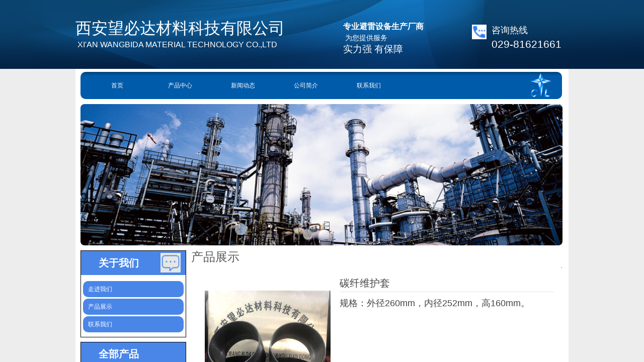

--- FILE ---
content_type: text/html; charset=utf-8
request_url: http://avcmm.com/page152.html?product_id=84
body_size: 31587
content:
<!DOCTYPE html PUBLIC "-//W3C//DTD XHTML 1.0 Transitional//EN" "http://www.w3.org/TR/xhtml1/DTD/xhtml1-transitional.dtd">
<html xmlns="http://www.w3.org/1999/xhtml" lang="zh-Hans" >
	<head>
		<meta http-equiv="X-UA-Compatible" content="IE=Edge,chrome=1" />
	<meta name="viewport" content="width=980" />	<meta http-equiv="Content-Type" content="text/html; charset=utf-8" />
		<meta name="format-detection" content="telephone=no" />
	     <meta http-equiv="Cache-Control" content="no-transform"/> 
     <meta http-equiv="Cache-Control" content="no-siteapp"/>
	<title>碳纤维护套</title>
	<meta name="keywords"  content="网站关键字" />
	<meta name="description" content="网站描述" />
    
                
			<link rel="shortcut icon" href="http://static.ysjianzhan.cn/website/template/default/images/favicon.ico" type="image/x-icon" />
	<link rel="Bookmark" href="http://static.ysjianzhan.cn/website/template/default/images/favicon.ico" />
		

		<link href="http://static.ysjianzhan.cn/website/template/default/css/default.css?v=17534100" rel="stylesheet" type="text/css" />
<link href="http://avcmm.com/template/default/css/font/font.css?v=15750090" rel="stylesheet" type="text/css" />
<link href="http://avcmm.com/template/default/css/wpassword/iconfont.css?v=17496248" rel="stylesheet" type="text/css" />
<link href="http://static.ysjianzhan.cn/website/plugin/title/css/title.css?v=17083134" rel="stylesheet" type="text/css" />
<link href="http://static.ysjianzhan.cn/website/plugin/media/css/media.css?v=14077216" rel="stylesheet" type="text/css" />
<link href="http://static.ysjianzhan.cn/website/plugin/product_detail/css/product_detail.css?v=15283602" rel="stylesheet" type="text/css" />
<link href="http://static.ysjianzhan.cn/website/plugin/product_category/css/product_category.css?v=14937940" rel="stylesheet" type="text/css" />
<style type="text/css">.prop_rotate_angle sup,.prop_rotate_angle .posblk-deg{font-size:11px; color:#CDCDCD; font-weight:normal; font-style:normal; }ins#qiao-wrap{height:0;} #qiao-wrap{display:block;}
</style> 
</head>
<body  >
<input type="hidden" value="2" name="_user_level_val" />
								<script type="text/javascript" language="javascript" src="http://static.ysjianzhan.cn/website/script/??libsjq.js,jquery.custom.js,jquery.lazyload.js,jquery.rotateutility.js,lab.js,wopop_all.js,jquery.cookie.js,jquery.simplemodal.js,fullcollumn.js,objectFitPolyfill.min.js,ierotate.js,effects/velocity.js,effects/velocity.ui.js,effects/effects.js,fullpagescroll.js,common.js,heightAdapt.js?v=17573096"></script>
<script type="text/javascript" language="javascript" src="http://static.ysjianzhan.cn/website/plugin/??media/js/init.js,new_navigation/js/overall.js,new_navigation/styles/hs7/init.js,buttons/js/init.js,product_detail/js/init.js,new_navigation/styles/vertical_vs6/init.js,product_category/js/overall.js?v=17621358"></script>
	<script type="text/javascript" language="javascript">
    			var webmodel = {};
	        
    wp_pages_global_func($.extend({
        'isedit': '0',
        'islogin': '0',
        'domain': 'prodec6815d',
        'p_rooturl': 'http://avcmm.com',
        'static_rooturl': 'http://static.ysjianzhan.cn/website',
        'interface_locale': "zh_CN",
        'dev_mode': "0",
        'getsession': ''
    }, {"phpsessionid":"","punyurl":"http:\/\/avcmm.com","curr_locale":"zh_CN","mscript_name":"","converted":false}));
    
	</script>

<link href="http://avcmm.com/3a6d9437a30cb5b43fd08096ca5089c8.cssx" rel="stylesheet" /><div id="page_set_css">
</div><input type="hidden" id="page_id" name="page_id" value="152" rpid="141">
<div id="scroll_container" class="scroll_contain" style="">
	    	<div id="scroll_container_bg" style="background-color:#ededed;background-position:center top;background-repeat:repeat-x;background-attachment:scroll;">&nbsp;</div>
<script>
initScrollcontainerHeight();	
</script>
     <div id="overflow_canvas_container">        <div id="canvas" style=" margin: 0 auto;width:980px;background-color:#ffffff;background-repeat:repeat-y;background-position:center top;height:1759px">
    <div id="layer2295F4671D37937B73D0D15F9F34BFFD" class="full_column"   style="width:980px;position:absolute;top:0px;height:138px;z-index:107;">
    <div class="full_width " style="position:absolute;height:138px;background-image:url('http://prodec6815d.pic8.ysjianzhan.cn/upload/templatefiles/top-bg_sXkq.jpg');background-repeat:repeat-x;background-position:center top;">		
    </div>
			<div class="full_content" style="width:980px; position:absolute;left:0;top:0;margin-left: 0px;background-repeat:repeat-x;height:138px;">
								<div id='layerAE742B4B97E7C0E19CD43304617DCD61' type='title'  class='cstlayer' style='left: 827px; top: 48px; position: absolute; z-index: 100; width: 150px; height: 120px; '  mid=""  fatherid='layer2295F4671D37937B73D0D15F9F34BFFD'    deg='0'><div class="wp-title_content" style="overflow-wrap: break-word; padding: 0px; border-color: transparent; border-width: 0px; height: 120px; width: 150px; display: block;"><p style=""><font color="#ffffff"><span style="font-size: 18px;"></span><span style="font-size: 18px;">咨询热线</span></font></p><p style=""><font color="#ffffff"><span style="font-size: 21px;">029-81621661</span></font></p></div>
<script type="text/javascript">
$(function(){
	$('.wp-title_content').each(function(){
		if($(this).find('div').attr('align')=='justify'){
			$(this).find('div').css({'text-justify':'inter-ideograph','text-align':'justify'});
		}
	})	
})
</script>

</div><script>				 $('#layerAE742B4B97E7C0E19CD43304617DCD61').triggerHandler('layer_ready');</script><div id='layer1713B1D7A292E2486A916B60BEEBBD9C' type='title'  class='cstlayer' style='left: 532px; top: 42px; position: absolute; z-index: 10001; width: 237px; height: 120px; transform: rotate(0deg); transform-origin: 0px 0px; '  mid=""  fatherid='layer2295F4671D37937B73D0D15F9F34BFFD'    deg='0'><div class="wp-title_content" style="overflow-wrap: break-word; padding: 0px; border-color: transparent; border-width: 0px; height: 120px; width: 237px; display: block;"><p><span style="color: rgb(255, 255, 255); font-size: 16px;"><strong>专业避雷设备生产厂商</strong></span></p><p><span style="color: rgb(255, 255, 255); font-size: 15px;">&nbsp;<span style="font-size:14px;">为您提供服务</span></span></p><p><span style="color: rgb(255, 255, 255); font-size: 19px;">实力强 有保障</span></p><h3 style="color: rgb(102, 102, 102); font-family: &quot;microsoft yahei&quot;; font-size: 20px; font-style: normal; font-variant-ligatures: normal; font-variant-caps: normal; font-weight: normal; background-color: rgb(255, 255, 255);"></h3></div>

</div><script>				 $('#layer1713B1D7A292E2486A916B60BEEBBD9C').triggerHandler('layer_ready');</script><div id='layer900A16C816279DF526EF74854A24807E' type='title'  class='cstlayer' style='left: 0px; top: 34px; position: absolute; z-index: 101; width: 422px; height: 93px; '  mid=""  fatherid='layer2295F4671D37937B73D0D15F9F34BFFD'    deg='0'><div class="wp-title_content" style="overflow-wrap: break-word; padding: 0px; border-color: transparent; border-width: 0px; height: 93px; width: 422px; display: block;"><p style="text-align: left; font-family: Arial, 宋体, Helvetica, sans-serif, Verdana; font-size: 12px; color: rgb(90, 90, 90); font-style: normal; font-variant-ligatures: normal; font-variant-caps: normal; font-weight: normal;"><font color="#ffffff" face="Arial, Helvetica, sans-serif"><span style="font-size: 32px; text-transform: uppercase;">西安望必达材料科技有限公司</span></font></p><p style="text-align: left;"><font color="#ffffff" face="Arial, Helvetica, sans-serif" style="color: rgb(90, 90, 90); font-style: normal; font-variant-ligatures: normal; font-variant-caps: normal; font-weight: normal;"><span style="font-family: Arial, 宋体, Helvetica, sans-serif, Verdana; font-size: 16px; text-transform: uppercase; color: rgb(255, 255, 255);">&nbsp;<span style="letter-spacing: 0px; font-size: 16px;">xi'an wangbida material technology Co</span></span></font><span style="white-space: pre; font-size: 20px; color: rgb(255, 255, 255);"><span style="letter-spacing: 0px; font-size: 16px;">.,LT</span><span style="letter-spacing: 0px; font-size: 16px;">D </span></span></p></div>

</div><script>				 $('#layer900A16C816279DF526EF74854A24807E').triggerHandler('layer_ready');</script><div id='layerA46E1F201DC4AB33DFA2D5DE401F7A44' type='media'  class='cstlayer' style='left: 788px; top: 49px; position: absolute; z-index: 110; width: 29px; height: 29px; '  mid=""  fatherid='layer2295F4671D37937B73D0D15F9F34BFFD'    deg='0'><script>
create_pc_media_set_pic('layerA46E1F201DC4AB33DFA2D5DE401F7A44',false);
</script>
<div class="wp-media_content"  style="overflow: hidden; width: 29px; height: 29px;" type="0">
<div class="img_over"  style='overflow: hidden; border-color: transparent; border-width: 0px; position: relative; width: 29px; height: 29px;'>

<div class="imgloading" style="z-index:100;"> </div>
<img  id="wp-media-image_layerA46E1F201DC4AB33DFA2D5DE401F7A44" onerror="set_thumb_layerA46E1F201DC4AB33DFA2D5DE401F7A44(this);" onload="set_thumb_layerA46E1F201DC4AB33DFA2D5DE401F7A44(this);" class="paragraph_image"  type="zoom" src="http://prodec6815d.pic8.ysjianzhan.cn/upload/center_tel3_ekeg.png" style="width: 29px; height: auto;;" />
</div>

</div>
<script>
(function(){
		layer_media_init_func('layerA46E1F201DC4AB33DFA2D5DE401F7A44',{"isedit":false,"has_effects":false});
})()
</script>
</div><script>				 $('#layerA46E1F201DC4AB33DFA2D5DE401F7A44').triggerHandler('layer_ready');</script>                                
                                <div class="fullcontent_opacity" style="width: 100%;height: 100%;position: absolute;left: 0;right: 0;top: 0;display:none;"></div>
			</div>
</div>
<script>
        $(".content_copen").live('click',function(){
        $(this).closest(".full_column").hide();
    });
	var $fullwidth=$('#layer2295F4671D37937B73D0D15F9F34BFFD .full_width');
	$fullwidth.css({left:0-$('#canvas').offset().left+$('#scroll_container').offset().left-$('#scroll_container').scrollLeft()-$.parseInteger($('#canvas').css("borderLeftWidth")),width:$('#scroll_container_bg').width()});
	$(function () {
				var videoParams={"id":"layer2295F4671D37937B73D0D15F9F34BFFD","bgauto":null,"ctauto":null,"bVideouse":null,"cVideouse":null,"bgvHeight":null,"bgvWidth":null};
		fullcolumn_bgvideo_init_func(videoParams);
                var bgHoverParams={"full":{"hover":null,"opacity":null,"bg":null,"id":"layer2295F4671D37937B73D0D15F9F34BFFD","bgopacity":null,"zindextopcolorset":""},"full_con":{"hover":null,"opacity":null,"bg":null,"id":"layer2295F4671D37937B73D0D15F9F34BFFD","bgopacity":null}};
		fullcolumn_HoverInit(bgHoverParams);
        });
</script>


<div id='layerDEDA51A1ACAD047759A260BE858E0F1A' type='new_navigation'  class='cstlayer' style='left: 10px; top: 143px; position: absolute; z-index: 106; display: block; width: 957px; height: 30px; '  mid=""    deg='0'><div class="wp-new_navigation_content" style="border-color: transparent; border-width: 0px; width: 957px; border-style: solid; padding: 0px; display: block; overflow: visible; height: auto;;display:block;overflow:hidden;height:0px;" type="0">
<script type="text/javascript"> 
		
		$("#layerDEDA51A1ACAD047759A260BE858E0F1A").data("m_show", '');
	</script>
<div skin="hs7" class="nav1 menu_hs7" ishorizon="1" colorstyle="blue" direction="0" more="更多" moreshow="1" morecolor="darkorange" hover="0" hover_scr="0" submethod="0" umenu="0" dmenu="0" sethomeurl="http://avcmm.com/page144.html" smcenter="0">
		<ul id="nav_layerDEDA51A1ACAD047759A260BE858E0F1A" class="navigation"  style="width:auto;"  >
		<li style="z-index:2;"  class="wp_subtop"  pid="144" ><a  class="  "  href="http://avcmm.com">首页</a></li><li style="z-index:2;"  class="wp_subtop"  pid="141" ><a  class="  "  href="http://avcmm.com/page141.html">产品中心</a></li><li style="z-index:2;"  class="wp_subtop"  pid="142" ><a  class="  "  href="http://avcmm.com/page142.html">新闻动态</a></li><li style="z-index:2;"  class="wp_subtop"  pid="143" ><a  class="  "  href="http://avcmm.com/page143.html">公司简介</a></li><li style="z-index:2;"  class="wp_subtop"  pid="140" ><a  class="  "  href="http://avcmm.com/page140.html">联系我们</a></li>	</ul>
</div>

<script type="text/javascript"> 
				$("#layerDEDA51A1ACAD047759A260BE858E0F1A").data("datasty_", '@charset "utf-8";  #nav_layerDEDA51A1ACAD047759A260BE858E0F1A,#nav_layerDEDA51A1ACAD047759A260BE858E0F1A ul,#nav_layerDEDA51A1ACAD047759A260BE858E0F1A li{list-style-type:none; margin:0px; padding:0px; border:thin none;}  #nav_layerDEDA51A1ACAD047759A260BE858E0F1A {position:relative;height:54px;line-height:54px; background:url(http://static.ysjianzhan.cn/website/plugin/new_navigation/styles/hs7/nav_bg.jpg) repeat-x; margin-bottom:10px;padding-left:10px; }  #nav_layerDEDA51A1ACAD047759A260BE858E0F1A li.wp_subtop{padding-left:5px;padding-right:5px;text-align:center;position:relative;float:left;padding-bottom:0px;width:115px;height:54px;line-height:54px;background-image:url(http://static.ysjianzhan.cn/website/plugin/new_navigation/view/images/png_bg.png);background-repeat:no-repeat;background-position:top right;background-color:transparent;}  #nav_layerDEDA51A1ACAD047759A260BE858E0F1A li.wp_subtop:hover{width:115px;height:54px;line-height:54px;background-image:url(http://static.ysjianzhan.cn/website/plugin/new_navigation/styles/hs7/li_hover.png);background-color:transparent;background-position:bottom left;background-repeat:repeat-x;}  #nav_layerDEDA51A1ACAD047759A260BE858E0F1A li.wp_subtop>a{white-space:nowrap;display:block;padding:0px;text-decoration:none;font-size:12px;font-family:arial;color:#ffffff;text-align:center;font-weight:normal;font-style:normal; overflow:hidden;}  #nav_layerDEDA51A1ACAD047759A260BE858E0F1A li.wp_subtop>a:hover{font-size:12px;font-family:arial;color:#fff;text-align:center;font-weight:normal;font-style:normal;}  #nav_layerDEDA51A1ACAD047759A260BE858E0F1A ul{position:absolute;left:0px;display:none;padding-left:5px;padding-right:5px;background-image:url(http://static.ysjianzhan.cn/website/plugin/new_navigation/view/images/png_bg.png);background-color:transparent;margin-left:0px;padding-top:10px; padding-bottom:8px;}  #nav_layerDEDA51A1ACAD047759A260BE858E0F1A ul li{position:relative;text-align:center;padding-bottom:0px;padding-left:5px;padding-right:5px;height:31px;line-height:31px;background-image:url(http://static.ysjianzhan.cn/website/plugin/new_navigation/view/images/png_bg.png);background-repeat:repeat;background-position:top left;background-color:#516c47;}  #nav_layerDEDA51A1ACAD047759A260BE858E0F1A ul li:hover{height:31px;text-align:center;line-height:31px;padding-left:5px;padding-right:5px; background-image:url(http://static.ysjianzhan.cn/website/plugin/new_navigation/view/images/png_bg.png);background-repeat:repeat;background-position:top left;background-color:#3a4c34;}  #nav_layerDEDA51A1ACAD047759A260BE858E0F1A ul li a {display:block;font-size:12px;font-family:arial;color:#fff;text-align:center;font-weight:normal;font-style:normal;white-space:nowrap;}  #nav_layerDEDA51A1ACAD047759A260BE858E0F1A ul li a:hover{display:block;font-size:12px;font-family:arial;color:#ffffff;text-align:center;font-weight:normal;font-style:normal;}');
		$("#layerDEDA51A1ACAD047759A260BE858E0F1A").data("datastys_", '#nav_layerDEDA51A1ACAD047759A260BE858E0F1A{background-image:url("http://static.ysjianzhan.cn/website/plugin/new_navigation/styles/hs7/colorstyle/blue/h11_09_O7ig.jpg");}  #nav_layerDEDA51A1ACAD047759A260BE858E0F1A ul li{background-color:#00beed;}  #nav_layerDEDA51A1ACAD047759A260BE858E0F1A ul li:hover{background-color:#0067c1;}  #nav_layerDEDA51A1ACAD047759A260BE858E0F1A li.wp_subtop:hover{background-image:url("http://static.ysjianzhan.cn/website/plugin/new_navigation/styles/hs7/colorstyle/blue/h11_10_nSDz_z0SR.jpg");} #nav_layerDEDA51A1ACAD047759A260BE858E0F1A{border-radius:10px;behavior: url(script/pie.htc);}');
	
			var b_width=parseInt($("#layerDEDA51A1ACAD047759A260BE858E0F1A").find('.wp-new_navigation_content').css('border-bottom-width'));
	if(b_width>0){
		$("#nav_layerDEDA51A1ACAD047759A260BE858E0F1A").css('margin-bottom','0px');
	}
	</script>

<script type="text/javascript">
function wp_get_navstyle(layer_id,key){
		var navStyle = $.trim($("#"+layer_id).data(key));
		return navStyle;	
	
}	
richtxt('layerDEDA51A1ACAD047759A260BE858E0F1A');
</script><script type="text/javascript">
layer_new_navigation_hs7_func({"isedit":false,"layer_id":"layerDEDA51A1ACAD047759A260BE858E0F1A","menustyle":"hs7"});

</script><div class="navigation_more" data-more="darkorange" data-typeval="0" data-menudata="&quot;&quot;"></div>
</div>
<script type="text/javascript">
 $(function(){
	layer_new_navigation_content_func({"isedit":false,"layer_id":"layerDEDA51A1ACAD047759A260BE858E0F1A","menustyle":"hs7","addopts":[]});
});
</script>

</div><script>				 $('#layerDEDA51A1ACAD047759A260BE858E0F1A').triggerHandler('layer_ready');</script><div id='layer152C990B1E8471873123EC4C51D2B36E' type='media'  class='cstlayer' style='left: 900px; top: 145px; position: absolute; z-index: 117; width: 50px; height: 48px; '  mid=""    deg='0'><script>
create_pc_media_set_pic('layer152C990B1E8471873123EC4C51D2B36E',false);
</script>
<div class="wp-media_content"  style="overflow: hidden; width: 50px; height: 48px; border-width: 0px; border-style: solid; padding: 0px;" type="0">
<div class="img_over"  style='overflow: hidden; border-color: transparent; border-width: 0px; position: relative; width: 50px; height: 48px;'>

<div class="imgloading" style="z-index:100;"> </div>
<img  id="wp-media-image_layer152C990B1E8471873123EC4C51D2B36E" onerror="set_thumb_layer152C990B1E8471873123EC4C51D2B36E(this);" onload="set_thumb_layer152C990B1E8471873123EC4C51D2B36E(this);" class="paragraph_image"  type="zoom" src="http://prodec6815d.pic8.ysjianzhan.cn/upload/euwf.png" style="width: 50px; height: auto; top: -3px; left: 0px; position: relative;;" />
</div>

</div>
<script>
(function(){
		layer_media_init_func('layer152C990B1E8471873123EC4C51D2B36E',{"isedit":false,"has_effects":false});
})()
</script>
</div><script>				 $('#layer152C990B1E8471873123EC4C51D2B36E').triggerHandler('layer_ready');</script><div id='layer9995322E995B4951EF5B75DC959400F6' type='media'  class='cstlayer' style='left: 10px; top: 207px; position: absolute; z-index: 105; width: 958px; height: 281px; '  mid=""    deg='0'><script>
create_pc_media_set_pic('layer9995322E995B4951EF5B75DC959400F6',false);
</script>
<div class="wp-media_content"  style="border-radius:8px;-moz-border-radius:8px;-webkit-border-radius:8px; overflow: hidden; width: 958px; height: 281px; border-width: 0px; border-style: solid; padding: 0px;" type="0">
<div class="img_over"  style='overflow: hidden; border-color: transparent; border-width: 0px; width: 958px; height: 281px; position: relative;'>

<div class="imgloading" style="z-index:100;"> </div>
<img  id="wp-media-image_layer9995322E995B4951EF5B75DC959400F6" onerror="set_thumb_layer9995322E995B4951EF5B75DC959400F6(this);" onload="set_thumb_layer9995322E995B4951EF5B75DC959400F6(this);" class="paragraph_image"  type="zoom" src="http://prodec6815d.pic8.ysjianzhan.cn/upload/templatefiles/peg09hqm_uRWu.jpg" style="width: auto; height: 281px; top: 0px; left: -1px; position: relative;;" />
</div>

</div>
<script>
(function(){
		layer_media_init_func('layer9995322E995B4951EF5B75DC959400F6',{"isedit":false,"has_effects":false});
})()
</script>
</div><script>		         if($.browser.msie && $.browser.version < 9) $('#layer9995322E995B4951EF5B75DC959400F6').find('div:first').addClass('layer_content'); 				 $('#layer9995322E995B4951EF5B75DC959400F6').triggerHandler('layer_ready');</script><div id='layer0E8BE55C0B15B7BE41DAEDA0FA24FF7B' type='title'  class='cstlayer' style='left: 230px; top: 495px; position: absolute; z-index: 122; width: 737px; height: 37px; opacity: 1; '  mid=""    deg='0'><div class="wp-title_content" style="overflow-wrap: break-word; padding: 0px; border-color: transparent transparent rgb(60, 147, 192); border-width: 0px 0px 1px; height: 37px; width: 737px; display: block; border-style: solid;"><span style="text-transform: uppercase; font-size: 24px; font-family: Microsoft YaHei;">产品展示</span><br></div>

</div><script>				 $('#layer0E8BE55C0B15B7BE41DAEDA0FA24FF7B').triggerHandler('layer_ready');</script><div id='layer2ECDA87C53694F25CEAB32DC941ACA0C' type='title'  class='cstlayer' style='left: 10px; top: 498px; position: absolute; z-index: 101; width: 210px; height: 173px; '  mid=""    deg='0'><div class="wp-title_content" style="overflow-wrap: break-word; padding: 0px; border-color: rgb(0, 0, 0); border-width: 1px; height: 171px; width: 208px; border-style: solid; display: block; background-color: rgb(255, 255, 255);">&nbsp;</div>

</div><script>				 $('#layer2ECDA87C53694F25CEAB32DC941ACA0C').triggerHandler('layer_ready');</script><div id='layer529C10A44507C97449A74B248E79AB76' type='title'  class='cstlayer' style='left: 11px; top: 499px; position: absolute; z-index: 110; width: 208px; height: 48px; '  mid=""    deg='0'><div class="wp-title_content" style="overflow-wrap: break-word; padding: 0px; border-color: transparent; border-width: 0px; height: 48px; width: 208px; display: block; border-style: solid; background-color: rgb(74, 134, 232);"><br></div>

</div><script>				 $('#layer529C10A44507C97449A74B248E79AB76').triggerHandler('layer_ready');</script><div id='layer5390209D3F51DADBC95DF7CF6939D3CC' type='buttons'  class='cstlayer' style='left: 11px; top: 500px; position: absolute; z-index: 116; width: 150px; height: 46px; '  mid=""    deg='0'><div class="wp-buttons_content" style="padding: 0px; border-color: transparent; border-width: 0px; overflow: hidden; width: 150px; height: 46px; border-style: solid;"><div class="wpbtn-wrapper button_arrowright-container" style="width:150px;height:46px;line-height:46px;">
  <div class="button_arrowright-ctop"></div>
  <div class="button_arrowright-cbottom" style="margin-top:-1px;"></div>
  <div class="button_arrowright-cbg" style="margin-right:-1px;"></div>
  <a href="http://avcmm.com/page143.html"   class="btnarea button_arrowright-link" style="width:150px;height:46px;line-height:46px;">
  	<span class="button_arrowright-label">关于我们</span>
  </a>
</div><script type="text/javascript" src="http://static.ysjianzhan.cn/website/script/usermanagemob/clipboard.js"></script>
<script language="javascript">$('#layer5390209D3F51DADBC95DF7CF6939D3CC').layer_ready(function(){
	
			(function(){
	var param={"layerid":"layer5390209D3F51DADBC95DF7CF6939D3CC","bgFlag":0,"bhFlag":0};
	layer_buttons_text_display_func(param);
	})();
	
	
			
		
		
			    
    	    
		btnFloat({"btntext":"\u5173\u4e8e\u6211\u4eec","txtalign":"center","btnpad":"","btnlink":{"ctype":"page","options":{"menuid":"143","target":"0"},"address":"https:\/\/website-edit.ysjianzhan.cn\/website\/index.php?_m=wp_frontpage&_a=index&id=143&domain=prodec6815d&editdomain=manage.ysjianzhan.cn&SessionID=8936a6441aa14577a61844f3b114e69d"},"skin":"arrowright","border_radius":"0px 0px 0px 0px","txtfont_size":"20","bgcolor_link":"rgba(74,134,232,1)","bgcolor_hover":"rgba(130,172,241,1)","ostyle":{"cbg":"right:46px;","ctop":"border-bottom-width:46px;border-right-width:46px;","cbottom":"border-top-width:46px;border-right-width:46px;","btnarea":"width:150px;height:46px;line-height:46px;"}},'layer5390209D3F51DADBC95DF7CF6939D3CC')
	});</script>
</div>

</div><script>				 $('#layer5390209D3F51DADBC95DF7CF6939D3CC').triggerHandler('layer_ready');</script><div id='layer254DC88CE189C26BDB9007CDDF8665CC' type='media'  class='cstlayer' style='left: 169px; top: 503px; position: absolute; z-index: 121; width: 40.3684px; height: 39px; '  mid=""    deg='0'><script>
create_pc_media_set_pic('layer254DC88CE189C26BDB9007CDDF8665CC',false);
</script>
<div class="wp-media_content"  style="overflow: hidden; width: 40px; height: 39px;" type="0">
<div class="img_over"  style='overflow: hidden; border-color: transparent; border-width: 0px; position: relative; width: 40px; height: 39px;'>

<div class="imgloading" style="z-index:100;"> </div>
<img  id="wp-media-image_layer254DC88CE189C26BDB9007CDDF8665CC" onerror="set_thumb_layer254DC88CE189C26BDB9007CDDF8665CC(this);" onload="set_thumb_layer254DC88CE189C26BDB9007CDDF8665CC(this);" class="paragraph_image"  type="zoom" src="http://prodec6815d.pic8.ysjianzhan.cn/upload/continue-advisory_zxpf.png" style="width: 40px; height: auto; top: 0px; left: 0px; position: relative;;" />
</div>

</div>
<script>
(function(){
		layer_media_init_func('layer254DC88CE189C26BDB9007CDDF8665CC',{"isedit":false,"has_effects":false});
})()
</script>
</div><script>				 $('#layer254DC88CE189C26BDB9007CDDF8665CC').triggerHandler('layer_ready');</script><div id='layerC8696F9C4CC6A488FD975B66C95044B3' type='product_detail'  class='cstlayer' style='left: 230px; top: 532px; position: absolute; z-index: 123; width: 735px; height: 519px; '  mid=""    deg='0'><script language="javascript">
layer_product_detail_global_funcs('layerC8696F9C4CC6A488FD975B66C95044B3');

</script>
<div class="wp-product_detail_content" style="border-color: transparent transparent rgb(60, 147, 192); border-width: 0px 0px 1px; overflow: hidden; width: 735px; height: 519px; border-style: solid; padding: 0px; background-color: rgb(255, 255, 255);" setsid="goods84">
<a class="detail_pos_link" name="e461"></a>
<script type="text/javascript">
	
</script>
	<link href="http://static.ysjianzhan.cn/website/plugin/product_detail/styles/default/product_detail.css?v=17297410" rel="stylesheet" type="text/css" />
 
<script type="text/javascript">
$(function(){
	var funcs=layer_product_detail_skin_init();
	function getCookie(c_name)
	{
		return funcs.getCookie(c_name);
	}

    //是否被包含,是返回true,不是返回false
    function isContained(a, b){
        return funcs.isContained(a, b);
    }

    	$('#layerC8696F9C4CC6A488FD975B66C95044B3').find('.buynow .wp-new-products-check-sub-c,.addcartshow .wp-pay_src').css("cursor", 'pointer');
    
  
  var layer = "#layerC8696F9C4CC6A488FD975B66C95044B3",$payment = $('.wproduct_payments',layer);
    layer_product_detail_buynow_tips({"layerid":"layerC8696F9C4CC6A488FD975B66C95044B3","Please select":"\u8bf7\u5148\u9009\u62e9\u89c4\u683c"});
 	$(layer).find('.product_detail_product_forms').click(function(){
        var urlparams={};
        var product_id="84";
        urlparams.product_id=product_id;
        urlparams.form_id=$(this).attr('data-formsid');
        var loadurl=parseToURL("wp_user_manage","gen_form",urlparams);
        $LAB
            .script("http://static.ysjianzhan.cn/website/plugin/tb_shopping_cart/js/tb_shopping_cart_browser.js?123")
            .wait(function(){
                wp_shoppingCart(loadurl,{
                    title:"咨询",
                    width: 650,
                    top:20,
                    style:'gen_form'
                });
            });
        return false;
    });
  //buy now
  $(layer).find('.wp-new-products-check-sub-c').click(function(){
	  	//用于防止用户选择该规格不存在的产品
	  	var flag = 0;
	  	$('.product_attr:checked').each(function(){
	  		var $a_hover = $(this).parent().children('a').css('cursor');
	  		if($a_hover == 'not-allowed'){
	  			flag = 1;
	  		}
	  	});
	  	if(flag != 0){
	  		alert('请选择存在该规格的产品！');return;
	  	}
  	    // Disabled when not selected specifications 2013/07/24
  		var tmpArr = [];if (typeof prodom != 'undefined') {
	  		prodom.each(function(){$(this).prop('checked') && tmpArr.push($(this).val())});
	  		if(((parseInt('1') != tmpArr.length)||(tmpArr.length == 0))&&(parseInt('0') != 0)) return;
  		}
  		// End
		$LAB
		.script("http://static.ysjianzhan.cn/website/plugin/shopping_cart/js/shopping_cart_browser.js")
		.wait(function(){
			 var serval=$(layer).find('form').serialize();
			 var loadurl=parseToURL("shopping_cart","showOrderInterface");
			 loadurl+="&"+serval;
			wp_shoppingCart(loadurl,{
				title:"购物车",
				width: 791,
				top:60
			});
		});
		return false;
  });

  //加入购物车
  $(layer).find('.wp-pay_src').click(function(){
		//用于防止用户选择该规格不存在的产品
  	var flag = 0;
  	$('.product_attr:checked').each(function(){
  		var $a_hover = $(this).parent().children('a').css('cursor');
  		if($a_hover == 'not-allowed'){
  			flag = 1;
  		}
  	});
  	if(flag != 0){
  		alert('请选择存在该规格的产品！');return;
  	}
	var serval=$(layer).find('form').serialize();
	$.post(parseToURL('product_detail','incookie'),serval ,function(o_result) {	
			if(o_result>0){	
					$(".wp-shopping_cart-con-num").each(function(){
						$(this).html(o_result);
					});			

					$LAB
					.script("http://static.ysjianzhan.cn/website/plugin/shopping_cart/js/shopping_cart_browser.js")
					.wait(function(){						
						 var loadurl=parseToURL("shopping_cart","shownotes");
						wp_shoppingCart(loadurl,{
							title:"购物车",
							width: 791,
							top:60
						});
					});
					
			}else{
				alert('请求失败');
			}  

			//显示购物袋
			$.post(parseToURL("shopping_cart","showShoppingBags"),function(data){
				$('#wp-shopping-bags').remove();
				$('body').append(data);
			});
			return false;
	}).error(function() { 
		alert('请求失败'); 
	});

	return false;
  });

    layer_product_detail_products_number({"layerid":"layerC8696F9C4CC6A488FD975B66C95044B3"});
});
</script>

<style>
	
</style>
<div class="wp-new-prodcuts-detail-outside">
	<div class="wp-new-prodcuts-detail">
		<div class="wp-new-prodcuts-detail-left wp-magnifier_box">
			<div class="wp-new-prodcuts-detail-picture-big wp-magnifier_small newstyle1105">
			<div class="imgloading" style="height:298px;width:298px;"> </div>
			<span class="wp-magnifier_mark"></span>
			<img onerror="set_thumb_layerC8696F9C4CC6A488FD975B66C95044B3(this);" onload="set_thumb_layerC8696F9C4CC6A488FD975B66C95044B3(this);" style="display:none;" src="http://prodec6815d.pic8.ysjianzhan.cn/upload/gtou.jpg" class="wp-product_detail-imgpreview" alt="碳纤维护套" /></div>
			<div id="wp-magnifier_boxbig">
        	  <div class="wp-magnifier_big"><img src="http://prodec6815d.pic8.ysjianzhan.cn/upload/gtou.jpg" alt="碳纤维护套" /></div>
        	</div>
					</div>
		<div class="wp-new-prodcuts-detail-right">
                    <div class="twjianju">
			<h4 class="prodetail_title">碳纤维护套</h4>
			<div class="wp-new-prodcuts-descone"><p style="line-height: 2em;"><span style="font-size: 18px;">规格：外径260mm，内径252mm，高160mm。</span></p></div>
			<div class="wp-new-prodcuts-market-price"><label class="title">            
            市场价：            </label> <span> <font>0.00</font></span></div>
			<div class="wp-new-prodcuts-sale-price"><label class="title">            
            价格： </label> <span>0.00</span></div>
			
						
					</div>
            </div>
	</div>
</div>
<div style="clear:both;overflow:hidden;height:15px;">&nbsp;&nbsp;</div>

<div class="product_details_desc"  style="display:block" >
<ul class="tab1 new_tab1">
    <li>
        <a class="cur id-goods-info goods_info_txt" data="0" href="javascript:void(0)" >
        商品信息</a>
    </li>

    </ul>
<div class="goods-info desckey0"  >	
	<div class="goods-txt">
 <div class="goods-detail clearfix">
  
      <div class="h4 goods_info_desc_txt">商品描述</div>
<div class="wp-products-detail-desc">
<div class="desc"><p style="line-height: 2em;"><span style="font-size: 18px;">规格：外径260mm，内径252mm，高160mm。</span></p><hr></div><div class="detail "></div></div>                             
                    </div>
	</div>

</div>
    
    
  

 
 
 
</div>
<script language="javascript">
    $(function(){
        $('#layerC8696F9C4CC6A488FD975B66C95044B3 .product_details_desc').find('.goods-info').each(function(i){
            $('.desckey'+(i+1)).hide();
        });

        $('.product_details_desc ul.new_tab1 a').click(function(e){
            e.preventDefault();
            var self=$(this);
            var matches=self.prop('class').match(/id-([a-zA-Z0-9_\-]+)/);
            if(matches){
                var divclass=matches[1];
                $('.product_details_desc ul.new_tab1 a').not(self).removeClass('cur');
                self.addClass('cur');

                self.closest('.product_details_desc').children('.goods-info,.sale_record,.comm_record,.mess_record,.related_goods').hide();
                self.closest('.product_details_desc').children('.'+divclass).show();

                if(divclass == 'goods-info'){
                    var data = $(this).attr("data");
                    var product_style = '';
                    if(product_style){
                        $('div.goods-info').hide();
                    }
                    self.closest('.product_details_desc').children('.goods-info').hide();
                    self.closest('.product_details_desc').children('.desckey'+data).show();
                }
            }
            setTimeout(function(){
                wp_heightAdapt($('#layerC8696F9C4CC6A488FD975B66C95044B3'));
            },0)
	    })
    })
</script>
    <div style=" clear:both"></div>
	   
	<div class="product_list_save_itemList" productstyle="default" style="display:none;"></div>
		<div class="prdview_prev_next">
		<div style="margin-top:20px;width:100%;">
		<div style="float:left;" class="prevlist">
						<a class="prev_next_link" style="display:block;float:left;" href="http://avcmm.com/page152.html?product_id=87#e461" title="碳纤维转子护套">
					<span class="up_arrow"></span>
				<span class="prev_next_text prev_txt" style="display:block;float:left;margin-right: 5px;">上一个： </span>	
				碳纤维转子护套			</a>
					</div>
		<div style="float:right;" class="nextlist">
						<a class="prev_next_link" style="display:block;float:left;" href="http://avcmm.com/page152.html?product_id=61#e461" title="定制护套2">
					<span class="down_arrow"></span>
				<span class="prev_next_text next_txt" style="display:block;float:left;margin-right: 5px;">下一个：</span>	
				定制护套2			</a>
					</div>
		<div style="clear:both;"></div>
</div>	</div>
	
	</div>
<script type="text/javascript">
$(function(){
	    $("#layerC8696F9C4CC6A488FD975B66C95044B3").find('.prevlist,.nextlist').mouseenter(function(e){
        $(this).find('.up_arrow,.down_arrow').addClass("arrowbj");
        $(this).find('.prev_next_text,.prev_next_link').addClass("arrowfontcolor");			
        $(this).css("cursor","pointer");
    }).mouseleave(function(e){
        $(this).find('.up_arrow,.down_arrow').removeClass("arrowbj");
        $(this).find('.prev_next_text,.prev_next_link').removeClass("arrowfontcolor");
    });
	var layer = $.trim("#layerC8696F9C4CC6A488FD975B66C95044B3");if (layer.length === 1) return;
	var min = Math.min,max = Math.max,$layercnt = $(layer).children('.wp-product_detail_content');
	var cstyle = 'default';

    var fullobj = $('.full_column[infixed=1]');
    if(fullobj.length){
        var fobjheight = fullobj.outerHeight()||0;
		$(layer).find('.detail_pos_link').css({'position':'absolute','top':'-'+fobjheight+'px'});
	}

	if(cstyle == 'default') {
		var magnifier = $(layer).find('.wp-magnifier_small');
		var magnifier_box = $(layer).find('.wp-magnifier_box');
		var magnifier_small_h = 0;
		var magnifier_small = $(layer).find('.wp-new-prodcuts-detail-picture-small');
		if(magnifier_small.height()>0) magnifier_small_h = magnifier_small.outerHeight(true);
		if(magnifier_box.height()<magnifier.height()) magnifier_box.css('height',magnifier.height()+magnifier_small_h);
	}
	$('.wp-magnifier_small', $layercnt).bind("mousemove", function(e){
		$layercnt.css("overflow", '');
		var $target = $(this),$prebox = $target.next('#wp-magnifier_boxbig'),$bigbox = $prebox.children('.wp-magnifier_big'),
		$mark = $target.children('.wp-magnifier_mark'),$img = $target.children('img.wp-product_detail-imgpreview'),bigImgW = 0,
		bigImgH = 0,boxW = $target.outerWidth(),boxH = $target.outerHeight(),imgW = $img.outerWidth(),imgH = $img.outerHeight(),
		marginLeft = magnifier_intval($img.css("marginLeft")),marginTop = magnifier_intval($img.css("marginTop"));
		// Big-image size
		var $bigimg = $bigbox.children('img'),bigimg = $bigimg[0];
		bigImgW = $bigimg.outerWidth() || bigimg.width;bigImgH = $bigimg.outerHeight() || bigimg.height;
		// Mark size
		var scaleX = bigImgW / imgW,scaleY = bigImgH / imgH,markW = min(imgW, magnifier_intval(imgW / scaleX)),markH = min(imgH, magnifier_intval(imgH / scaleY));
		$mark.width(markW).height(markH);markW = $mark.outerWidth();markH = $mark.outerHeight();
		// Mouse position
		var movevalue = $target.offset(),difX = e.pageX - movevalue.left,difY = e.pageY - movevalue.top;
		if ((difX < marginLeft)||(difX > boxW - marginLeft)||(difY < marginTop)||(difY > boxH - marginTop)) return;
		var mouseX = difX - markW/2 - marginLeft,mouseY = difY - markH/2 - marginTop;
		// Max range
		var maxLeft = imgW - markW,maxTop = imgH - markH,markLeft = mouseX,markTop = mouseY;
		// A moving distance of the magnifier
		markLeft = (markLeft < 0) ? 0 : min(markLeft, maxLeft);markTop = (markTop < 0) ? 0 : min(markTop, maxTop);
		// A moving rate of the magnifier
		var perX = markLeft / imgW,perY = markTop / imgH;
		// Handler position
		var markL = markLeft + marginLeft,markT = markTop + marginTop;
		$mark.css({display: 'block',left: markL+'px',top: markT+'px'});
		// Image preview position
		var preboxH = $prebox.outerHeight(),boxMarginL = magnifier_intval($target.css("marginLeft"));
		$prebox.width(markW * scaleX).height(markH * scaleY).css({left: (markL + markW + boxMarginL + 5)+'px',top: max(markT - (preboxH - markH) / 2, 0)+'px'});
		// Image position
		$bigbox.css({display: 'block',left: -(perX * $bigbox.outerWidth())+'px',top: -(perY * $bigbox.outerHeight())+'px'});
		// Unset
		$target = $bigbox = $mark = $img = $prebox = null;
	}).bind("mouseleave", function(e){
		$layercnt.css("overflow", 'hidden');
		$('.wp-magnifier_big, #wp-magnifier_boxbig, .wp-magnifier_mark',layer).removeAttr("style");
	});
	// <<<End
	if ('default' != 'listStyle') {/* Dyn-set right-area width 2013/07/19 */
		var $prdetail = $(layer).find('.wp-new-prodcuts-detail'),ltwidth = $prdetail.children('.wp-new-prodcuts-detail-left').width(),
		maxwidth = $prdetail.closest('.wp-new-prodcuts-detail-outside').width();
		if($prdetail.length&&maxwidth){
			$prdetail.width(maxwidth).children('.wp-new-prodcuts-detail-right').width(maxwidth - ltwidth);
		}
	}
});


</script></div><script>				 $('#layerC8696F9C4CC6A488FD975B66C95044B3').triggerHandler('layer_ready');</script><div id='layerF41A8EAC1D7AB57BB74E41B80B1D0F59' type='new_navigation'  class='cstlayer' style='left: 15px; top: 559px; position: absolute; z-index: 114; width: 200px; height: 105px; '  mid=""    deg='0'><div class="wp-new_navigation_content" style="border-color: transparent; border-width: 0px; height: 105px; border-style: solid; padding: 0px; display: block; overflow: visible; width: auto;;display:block;overflow:hidden;width:0px;" type="1">
<script type="text/javascript"> 
		
	</script>
<div skin="vertical_vs6" class="nav1 menu_vertical_vs6" ishorizon="0" colorstyle="red" direction="0" more="更多" moreshow="1" morecolor="darkorange" hover="0" hover_scr="0" submethod="0" umenu="0" dmenu="0" sethomeurl="http://avcmm.com/page144.html" smcenter="0">
		<ul id="nav_layerF41A8EAC1D7AB57BB74E41B80B1D0F59" class="navigation"  style="width:auto;"  >
		<li style="z-index:2;"  class="wp_subtop"  pid="143" ><a  class="  "  href="http://avcmm.com/page143.html">走进我们</a></li><li style="z-index:2;"  class="wp_subtop"  pid="141" ><a  class="  "  href="http://avcmm.com/page141.html">产品展示</a></li><li style="z-index:2;"  class="wp_subtop"  pid="140" ><a  class="  "  href="http://avcmm.com/page140.html">联系我们</a></li>	</ul>
</div>

<script type="text/javascript"> 
				$("#layerF41A8EAC1D7AB57BB74E41B80B1D0F59").data("datasty_", '@charset "utf-8";  #nav_layerF41A8EAC1D7AB57BB74E41B80B1D0F59,#nav_layerF41A8EAC1D7AB57BB74E41B80B1D0F59 ul,#nav_layerF41A8EAC1D7AB57BB74E41B80B1D0F59 li{list-style-type:none;margin:0;padding:0;border:thin none;}  #nav_layerF41A8EAC1D7AB57BB74E41B80B1D0F59{position:relative;width:205px;background-image:url(http://static.ysjianzhan.cn/website/plugin/new_navigation/view/images/png_bg.png);background-repeat:no-repeat;background-position:bottom left;background-color:transparent;}  #nav_layerF41A8EAC1D7AB57BB74E41B80B1D0F59 li.wp_subtop{float:left;clear:left;padding-left:10px;padding-right:4px;padding-bottom:0;margin-bottom:3px;z-index:1000;position:relative;width:191px;height:32px;line-height:32px;background-image:url("http://static.ysjianzhan.cn/website/plugin/new_navigation/styles/vertical_vs6/sh_44_XQTz.png");background-repeat:repeat-x;background-position:top left;background-color:transparent;text-align:center;-moz-border-radius:10px; -webkit-border-radius:10px; border-radius:10px;behavior: url(script/pie.htc);}  #nav_layerF41A8EAC1D7AB57BB74E41B80B1D0F59 li.wp_subtop:hover{text-align:center;padding-left:10px;padding-right:4px;height:32px;line-height:32px;background-image:url("http://static.ysjianzhan.cn/website/plugin/new_navigation/styles/vertical_vs6/shh_44_jyNp.png");background-repeat:repeat-x;background-position:top left;background-color:transparent;}  #nav_layerF41A8EAC1D7AB57BB74E41B80B1D0F59 li.wp_subtop>a{white-space: nowrap;display:block;padding:0;text-decoration:none;overflow:hidden;font-size:12px;font-family:arial;color:#FFFFFF;text-align:center;font-weight:normal;font-style:normal;}  #nav_layerF41A8EAC1D7AB57BB74E41B80B1D0F59 li.wp_subtop>a:hover{text-decoration:none;font-size:12px;font-family:arial;color:#FFFFFF;text-align:center;font-weight:normal;font-style:normal;}  #nav_layerF41A8EAC1D7AB57BB74E41B80B1D0F59 ul{position:absolute;margin-left:150px;display:none;left:0;border:0 solid #fff;margin-top:-32px;background-image:url(http://static.ysjianzhan.cn/website/plugin/new_navigation/view/images/png_bg.png);}  #nav_layerF41A8EAC1D7AB57BB74E41B80B1D0F59 ul li{position:relative;float:left;padding-bottom:0;margin-bottom:3px;padding-left:10px;padding-right:4px;width:136px;height:32px;line-height:32px;background-image:url("http://static.ysjianzhan.cn/website/plugin/new_navigation/styles/vertical_vs6/sh_44_XQTz.png");background-repeat:repeat-x;background-position:top left;background-color:transparent;-moz-border-radius:10px; -webkit-border-radius:10px; border-radius:10px;behavior: url(script/pie.htc);}  #nav_layerF41A8EAC1D7AB57BB74E41B80B1D0F59 ul li:hover{text-align:center;padding-left:10px;padding-right:4px;width:136px;height:32px;line-height:32px;background-image:url("http://static.ysjianzhan.cn/website/plugin/new_navigation/styles/vertical_vs6/shh_44_jyNp.png");background-repeat:repeat-x;background-position:top left;background-color:transparent;}  #nav_layerF41A8EAC1D7AB57BB74E41B80B1D0F59 ul li a{white-space:nowrap;overflow:hidden;display:block;font-size:12px;font-family:arial;color:#FFFFFF;text-align:center;font-weight:normal;font-style:normal;}  #nav_layerF41A8EAC1D7AB57BB74E41B80B1D0F59 ul li a:hover{text-align:center;font-size:12px;font-family:arial;color:#FFFFFF;font-weight:normal;font-style:normal;}  #nav_layerF41A8EAC1D7AB57BB74E41B80B1D0F59 ul ul{position: absolute;margin-left: 150px; margin-top:-32px;display: none;background-image:url(http://static.ysjianzhan.cn/website/plugin/new_navigation/view/images/png_bg.png);}  #nav_layerF41A8EAC1D7AB57BB74E41B80B1D0F59 span.sub1{padding-right:10px;background:url(http://static.ysjianzhan.cn/website/plugin/new_navigation/styles/vertical_vs6/san.png) no-repeat center right;}');
		$("#layerF41A8EAC1D7AB57BB74E41B80B1D0F59").data("datastys_", '#nav_layerF41A8EAC1D7AB57BB74E41B80B1D0F59 li.wp_subtop{text-align:left;} #nav_layerF41A8EAC1D7AB57BB74E41B80B1D0F59 li.wp_subtop>a{text-align:left;} #nav_layerF41A8EAC1D7AB57BB74E41B80B1D0F59 li.wp_subtop:hover{text-align:left;} #nav_layerF41A8EAC1D7AB57BB74E41B80B1D0F59 li.wp_subtop>a:hover{text-align:left;} #nav_layerF41A8EAC1D7AB57BB74E41B80B1D0F59 li.wp_subtop{background:transparent;} #nav_layerF41A8EAC1D7AB57BB74E41B80B1D0F59 li.wp_subtop{background-color:#4a86e8;} #nav_layerF41A8EAC1D7AB57BB74E41B80B1D0F59 li.wp_subtop:hover{background:transparent;} #nav_layerF41A8EAC1D7AB57BB74E41B80B1D0F59 li.wp_subtop:hover{background-color:#719ce2;}#nav_layerF41A8EAC1D7AB57BB74E41B80B1D0F59{width:200px;}#nav_layerF41A8EAC1D7AB57BB74E41B80B1D0F59 li.wp_subtop{width:186px;}');
	
		</script>

<script type="text/javascript">
function wp_get_navstyle(layer_id,key){
		var navStyle = $.trim($("#"+layer_id).data(key));
		return navStyle;	
	
}	
richtxt('layerF41A8EAC1D7AB57BB74E41B80B1D0F59');
</script><script type="text/javascript">
layer_new_navigation_vs6_func({"isedit":false,"layer_id":"layerF41A8EAC1D7AB57BB74E41B80B1D0F59","menustyle":"vertical_vs6"});
//水平拖动宽度自适应
</script>

<div class="navigation_more" data-more="darkorange" data-typeval="1" data-menudata="{&quot;0&quot;:{&quot;substyle&quot;:1,&quot;father_id&quot;:&quot;2&quot;,&quot;name&quot;:&quot;%E5%A5%B3%E8%A3%85%2F%E5%86%85%E8%A1%A3&quot;,&quot;state&quot;:&quot;1&quot;,&quot;sethome&quot;:0,&quot;new_window&quot;:&quot;0&quot;,&quot;external_url&quot;:&quot;#&quot;,&quot;defined_content&quot;:&quot;[base64]\/PC9hPjwvc3Bhbj4gPHNwYW4+PGEgaHJlZj1cIiNcIj7opb\/[base64]\/[base64]&quot;,&quot;id&quot;:1,&quot;i_order&quot;:&quot;1&quot;},&quot;6&quot;:{&quot;substyle&quot;:0,&quot;father_id&quot;:0,&quot;name&quot;:&quot;%E8%B5%B0%E8%BF%9B%E6%88%91%E4%BB%AC&quot;,&quot;state&quot;:&quot;1&quot;,&quot;content_background&quot;:&quot;&quot;,&quot;content_background_position&quot;:&quot;&quot;,&quot;content_background_repeat&quot;:&quot;&quot;,&quot;sethome&quot;:0,&quot;new_window&quot;:&quot;0&quot;,&quot;external_url&quot;:{&quot;ctype&quot;:&quot;1&quot;,&quot;options&quot;:{&quot;menuid&quot;:&quot;143&quot;,&quot;target&quot;:&quot;&quot;},&quot;address&quot;:&quot;https:\/\/website-edit.ysjianzhan.cn\/website\/index.php?_m=wp_frontpage&amp;_a=index&amp;id=143&amp;domain=prodec6815d&amp;editdomain=manage.ysjianzhan.cn&amp;SessionID=1f3b4bf3320a604f2e9abea789c221fe&quot;},&quot;defined_content&quot;:&quot;&quot;,&quot;id&quot;:7,&quot;i_order&quot;:&quot;1&quot;},&quot;7&quot;:{&quot;substyle&quot;:0,&quot;father_id&quot;:0,&quot;name&quot;:&quot;%E8%81%94%E7%B3%BB%E6%88%91%E4%BB%AC&quot;,&quot;state&quot;:&quot;1&quot;,&quot;content_background&quot;:&quot;&quot;,&quot;content_background_position&quot;:&quot;&quot;,&quot;content_background_repeat&quot;:&quot;&quot;,&quot;sethome&quot;:0,&quot;new_window&quot;:&quot;0&quot;,&quot;external_url&quot;:{&quot;ctype&quot;:&quot;1&quot;,&quot;options&quot;:{&quot;menuid&quot;:&quot;140&quot;,&quot;target&quot;:&quot;&quot;},&quot;address&quot;:&quot;https:\/\/website-edit.ysjianzhan.cn\/website\/index.php?_m=wp_frontpage&amp;_a=index&amp;id=140&amp;domain=prodec6815d&amp;editdomain=manage.ysjianzhan.cn&amp;SessionID=1f3b4bf3320a604f2e9abea789c221fe&quot;},&quot;defined_content&quot;:&quot;&quot;,&quot;id&quot;:8,&quot;i_order&quot;:&quot;3&quot;},&quot;8&quot;:{&quot;substyle&quot;:0,&quot;father_id&quot;:&quot;0&quot;,&quot;name&quot;:&quot;%E4%BA%A7%E5%93%81%E5%B1%95%E7%A4%BA&quot;,&quot;state&quot;:&quot;1&quot;,&quot;content_background&quot;:&quot;&quot;,&quot;content_background_position&quot;:&quot;&quot;,&quot;content_background_repeat&quot;:&quot;&quot;,&quot;sethome&quot;:0,&quot;new_window&quot;:&quot;0&quot;,&quot;external_url&quot;:{&quot;ctype&quot;:&quot;1&quot;,&quot;options&quot;:{&quot;menuid&quot;:&quot;141&quot;,&quot;target&quot;:&quot;&quot;},&quot;address&quot;:&quot;https:\/\/website-edit.ysjianzhan.cn\/website\/index.php?_m=wp_frontpage&amp;_a=index&amp;id=141&amp;domain=prodec6815d&amp;editdomain=manage.ysjianzhan.cn&amp;SessionID=1f3b4bf3320a604f2e9abea789c221fe&quot;},&quot;defined_content&quot;:&quot;&quot;,&quot;id&quot;:9,&quot;i_order&quot;:&quot;2&quot;}}"></div>
</div>
<script type="text/javascript">
 $(function(){
	layer_new_navigation_content_func({"isedit":false,"layer_id":"layerF41A8EAC1D7AB57BB74E41B80B1D0F59","menustyle":"vertical_vs6","addopts":[]});
});
</script>

</div><script>				 $('#layerF41A8EAC1D7AB57BB74E41B80B1D0F59').triggerHandler('layer_ready');</script><div id='layerCD21CCD72DD101E77BF430B8B6BB4FA5' type='title'  class='cstlayer' style='left: 10px; top: 680px; position: absolute; z-index: 103; width: 210px; height: 378px; '  mid="layer00181A51A7FE496966C13C76EBEE5F57"    deg='0'><div class="wp-title_content" style="overflow-wrap: break-word; padding: 0px; border-color: rgb(0, 0, 0); border-width: 1px; height: 376px; width: 208px; border-style: solid; display: block; background-color: rgb(255, 255, 255);">&nbsp;</div>

</div><script>				 $('#layerCD21CCD72DD101E77BF430B8B6BB4FA5').triggerHandler('layer_ready');</script><div id='layerFA417FD4C309C7A00F6635E9FF196424' type='title'  class='cstlayer' style='left: 11px; top: 681px; position: absolute; z-index: 118; width: 208px; height: 48px; '  mid=""    deg='0'><div class="wp-title_content" style="overflow-wrap: break-word; padding: 0px; border-color: transparent; border-width: 0px; height: 48px; width: 208px; display: block; border-style: solid; background-color: rgb(74, 134, 232);"><br></div>

</div><script>				 $('#layerFA417FD4C309C7A00F6635E9FF196424').triggerHandler('layer_ready');</script><div id='layer32900F2EDB23494BFACC2FF759D968A2' type='buttons'  class='cstlayer' style='left: 11px; top: 681px; position: absolute; z-index: 120; width: 150px; height: 47px; '  mid=""    deg='0'><div class="wp-buttons_content" style="padding: 0px; border-color: transparent; border-width: 0px; overflow: hidden; width: 150px; height: 47px; border-style: solid;"><div class="wpbtn-wrapper button_arrowright-container" style="width:150px;height:47px;line-height:47px;">
  <div class="button_arrowright-ctop"></div>
  <div class="button_arrowright-cbottom" style="margin-top:-1px;"></div>
  <div class="button_arrowright-cbg" style="margin-right:-1px;"></div>
  <a href="http://avcmm.com/page141.html"   class="btnarea button_arrowright-link" style="width:150px;height:47px;line-height:47px;">
  	<span class="button_arrowright-label">全部产品</span>
  </a>
</div><script type="text/javascript" src="http://static.ysjianzhan.cn/website/script/usermanagemob/clipboard.js"></script>
<script language="javascript">$('#layer32900F2EDB23494BFACC2FF759D968A2').layer_ready(function(){
	
			(function(){
	var param={"layerid":"layer32900F2EDB23494BFACC2FF759D968A2","bgFlag":0,"bhFlag":0};
	layer_buttons_text_display_func(param);
	})();
	
	
			
		
		
			    
    	    
		btnFloat({"btntext":"\u5168\u90e8\u4ea7\u54c1","txtalign":"center","btnpad":"","btnlink":{"ctype":"page","options":{"menuid":"141","target":"0"},"address":"https:\/\/website-edit.ysjianzhan.cn\/website\/index.php?_m=wp_frontpage&_a=index&id=141&domain=prodec6815d&editdomain=manage.ysjianzhan.cn&SessionID=8936a6441aa14577a61844f3b114e69d"},"skin":"arrowright","border_radius":"0px 0px 0px 0px","txtfont_size":"20","bgcolor_link":"rgba(74,134,232,1)","bgcolor_hover":"rgba(130,172,241,1)","ostyle":{"cbg":"right:47px;","ctop":"border-bottom-width:47px;border-right-width:47px;","cbottom":"border-top-width:47px;border-right-width:47px;","btnarea":"width:150px;height:47px;line-height:47px;"}},'layer32900F2EDB23494BFACC2FF759D968A2')
	});</script>
</div>

</div><script>				 $('#layer32900F2EDB23494BFACC2FF759D968A2').triggerHandler('layer_ready');</script><div id='layerB3C02D9C8A63A459623950CF2043F83C' type='product_category'  class='cstlayer' style='left: 18px; top: 738px; position: absolute; z-index: 121; width: 194px; height: 144px; display: block; '  mid=""    deg='0'><script type="text/javascript">

function wp_showdefaultHoverCss(layer_id){
	var layertype=$('#'+layer_id).attr('type');
	if(layertype && window['wp_showdefaultHoverCss_'+layertype]){
		return window['wp_showdefaultHoverCss_'+layertype](layer_id);
	}
	return false;
}

function wp_showdefaultHoverCss_product_category(layer_id)
{
	var plugin_name=$("#"+layer_id).attr('type');
	var hover=$("#"+layer_id).find('.nav1').attr('hover');
	var skinname=$("#"+layer_id).find('.nav1').attr('skin');
    var hover_set = $("#"+layer_id).find('.nav1').attr('hover_set');
    var pro_cateid = $("#"+layer_id).find('.nav1').attr('pro_cateid');
	if(skinname=='vertical_vs10_1'){
		return;
	}
    if(hover!=1){
        return;
    }
    if(hover == 1 && hover_set == 2 && !pro_cateid){
        return;
    }

	wp_getdefaultHoverCss(layer_id);
	var n=0;
	
	if(plugin_name=='new_navigation'){
		var page_id=$("#page_id").val();
                var rootpid=$("#page_id").attr("rpid")*1;
	}else{
		var page_id=$('#'+layer_id+'').find(".default_pid").html();
		if(page_id==0 || page_id.length==0){
			page_id=$('#nav_'+layer_id+'').children('li:first').attr('pid');	
		}
	}
 
	$('#nav_'+layer_id+'').children('li').each(function(){
		var type_pid=$(this).attr('pid');		
		if(type_pid==page_id){
			$(this).addClass("lihover").children('a').addClass("ahover");
 
		}else if(type_pid==rootpid){
                    $(this).addClass("lihover").children('a').addClass("ahover");
 
           }
 
		if(window.location.href == $(this).find("a").attr("href") || window.location.href == $(this).find("a").attr("href")+"&brd=1"){  $(this).addClass("lihover").children('a').addClass("ahover"); }
		n++;
	});
	
	if(!$('#nav_'+layer_id+'').children('li.lihover').length){
		$('#nav_'+layer_id+' ul').children('li').each(function(){
			var lochref=window.location.href.replace(/^https?:/,'').replace(/&brd=1$/,'');
			var subahref= $(this).find('a').attr("href").replace(/^https?:/,'').replace(/&brd=1$/,'');
			if(lochref == subahref || lochref ==subahref+"&brd=1"){ 
				$(this).parents(".wp_subtop").addClass("lihover").children('a').addClass("ahover"); 
				return;
			}
		})
	}
 
	if(hover==1){        
		if($('#nav_'+layer_id+'').children('li').children('a.ahover').length<1){
			$('#nav_'+layer_id+'').children('li:first').addClass("lihover").children('a').addClass("ahover");
		} 	 
	}
}
var wp_showdefaultHoverCss_layerB3C02D9C8A63A459623950CF2043F83C=wp_showdefaultHoverCss;
function wp_addMoreButton(layer_id){
	var layertype=$('#'+layer_id).attr('type');
	if(layertype && window['wp_addMoreButton_'+layertype]){
		return window['wp_addMoreButton_'+layertype](layer_id);
	}
	return false;
}
function wp_addMoreButton_product_category(layer_id)
{
	var firstLiTop = 0;
	var hasMore = false;
	$('#nav_'+layer_id).children('li.wp_subtop').each(function(i){
		if(i == 0) {firstLiTop = $(this).offset().top;return true;}	
		if($(this).offset().top > firstLiTop)
		{
			$('#'+layer_id).data('hasMore','yes');//配置逻辑获取
			var more = $.trim($('#'+layer_id).children('.wp-product_category_content').children('.nav1').attr('more'));
			var doms = $(this).prev().prev().nextAll().clone();
			var objA = $(this).prev().children('a');
			if(objA.children('span').length > 0) objA.children('span').html(more);
			else objA.html(more);

			if(objA.hasClass('sub'))
			{
				objA.next('ul').empty();
				doms.appendTo(objA.next('ul'));
			}
			else
			{
				objA.after('<ul></ul>');
				doms.appendTo(objA.next('ul'));
				objA.addClass('sub');
			}
				
			$(this).prev().nextAll().remove();
			objA.next('ul').children('li').removeClass('wp_subtop');
			hasMore = true;

			objA.attr('href','javascript:void(0);');
			
			//点击"更多"弹出全站导航
			if($("#"+layer_id).find('.nav1').attr('moreshow') == 1)
			{
				objA.click(function (e){
					$('#'+layer_id).find('#basic-modal-content_'+layer_id).modal({
						containerId:'wp-product_category-simplemodal-container_'+layer_id,
						zIndex:9999,
						close:false,
						onOpen:function(dialog){
							dialog.overlay.fadeIn('slow', function(){
								dialog.container.slideDown('slow',function(){
									dialog.data.fadeIn('slow','swing',function(){
										$('.wp_menus').not('.wp_thirdmenu0').each(function(){
											var left = $(this).parent().parent().children('a').eq(0).outerWidth()+5;
											$(this).css({position:'relative',left:left+'px'});
										});
									});
								});
							});
						},
						onClose:function(dialog){
							dialog.data.fadeOut('slow',function (){
								dialog.container.slideUp('slow', function () {
									dialog.overlay.fadeOut('slow', function () {
										$.modal.close();
									});
								});
							});
						}
					});
					return false;
				});
			}
			return false;
		}
	});
	if(!hasMore) $('#'+layer_id).data('hasMore','no');
	wp_showdefaultHoverCss(layer_id);
}

//编辑模式水平拖动动态刷新修改More按钮
function wp_updateMoreButton(layer_id)
{
	var $layer = $('#'+layer_id);
	var $nav1 = $layer.children('.wp-product_category_content').children('.nav1');
	var tmp_css = $.trim($("#datastys_"+layer_id).text());
	var tmp_cssa = $.trim($("#datasty_"+layer_id).text());
	$.post(parseToURL("product_category","refreshNavigator",{menustyle:$.trim($nav1.attr('skin')),saveCss:'yes',page_id:$("#page_id").val(),blockid:layer_id,typeval:$.trim($layer.find(".wp-product_category_content").attr('type')),colorstyle:$.trim($nav1.attr('colorstyle')),direction:$.trim($nav1.attr('direction')),more:$.trim($nav1.attr('more')),hover:$.trim($nav1.attr('hover')),moreshow:$.trim($nav1.attr('moreshow')),morecolor:$.trim($nav1.attr('morecolor'))}),function(data){
		$layer.find('.wp-product_category_content').html(data);
		$("#datastys_"+layer_id).text(tmp_css);
 					
		var setcss=$("#page_set_css").html();
		setcss=setcss.replace(/<style>/i,'').replace(/<\/style>/i,'');
		var reg=new RegExp("(.*)([/][/*]"+layer_id+"[/*][/])(.*)([/][/*]"+layer_id+"[/*][/])(.*)","gmi");
		var url=setcss;
		var rep=url.replace(reg,"$1 $5");
		var tempcss=rep + " /*"+ layer_id +"*/ "+tmp_cssa+" "+tmp_css+" /*"+ layer_id +"*/ ";
		tempcss = tempcss.replace(/[\r\n]/g, " ").replace(/\s+/g, " "); 
		$("#page_set_css").html('<style> '+tempcss+ '</style>');
	});
	wp_showdefaultHoverCss(layer_id);
}


function wp_removeLoading(layer_id)
{
	
	var $nav1 = $('#'+layer_id).find(".nav1");
	var ishorizon=$nav1.attr("ishorizon");
	if(ishorizon=='1'){
		$("#"+layer_id).find('.wp-new_navigation_content').css({height:'auto',overflow:'hidden'});
	}else{
		$("#"+layer_id).find('.wp-new_navigation_content').css({width:'auto',overflow:'hidden'});
	}
	// 修复IE浏览器部分版本导航无法显示问题 2013/12/26
 
	var temptimer = setTimeout(function(){
		$("#"+layer_id).find('.wp-new_navigation_content').css("overflow", 'visible');
		clearTimeout(temptimer);
	}, 50);
}
</script><div class="wp-product_category_content" id="wp-ptype_layerB3C02D9C8A63A459623950CF2043F83C" style="border-color: transparent; border-width: 0px; width: 194px; height: 144px;">
<script type="text/javascript"> 
$("#layerB3C02D9C8A63A459623950CF2043F83C").data("jeditMode",0);
layer_prdcat_setvar({"isedit":0,"layerid":"layerB3C02D9C8A63A459623950CF2043F83C"});
$(function(){
	setTimeout(function(){
		var layerids = "ul#nav_layerB3C02D9C8A63A459623950CF2043F83C";
					if($(layerids).find('.wp_subtop:last').children('a').html() == ""){
				$(layerids).find('.wp_subtop:last').children('a').html('更多');
			}
			},500)
})

		    var wp_showdefaultHoverCss_layerB3C02D9C8A63A459623950CF2043F83C=wp_showdefaultHoverCss;
			$("#layerB3C02D9C8A63A459623950CF2043F83C").data("datasty_", '@charset "utf-8";    .clear{clear:both; height:0px; font-size:0px;overflow:hidden; display:block; font-size:0px;}  .clearfix:after {content: "."; display: block; height: 0; clear: both; visibility: hidden;}  .clearfix {display: inline-table; height: 1%; display: block;}  .nav10.menu_vertical_vs10_1{position: relative; width: 256px;}  #nav_layerB3C02D9C8A63A459623950CF2043F83C { width:256px;font-family:Microsoft YaHei;}  #nav_layerB3C02D9C8A63A459623950CF2043F83C >li.wp_subtop{   line-height:53px; }  #nav_layerB3C02D9C8A63A459623950CF2043F83C >li.wp_subtop>a{ background-color:#AB0000;}  #nav_layerB3C02D9C8A63A459623950CF2043F83C .firlink{font-family:Microsoft YaHei;  border-bottom:1px solid #fff; display:block; height:53px; line-height:53px; color:#fff; font-size:14px;overflow:hidden; transition: all 0.3s;-webkit-transition: all 0.3s;-moz-transition: all 0.3s; position:relative;}  #nav_layerB3C02D9C8A63A459623950CF2043F83C >li  .fileicon{ margin-top:14px; margin-right:18px; margin-left:18px;float:left;}  #nav_layerB3C02D9C8A63A459623950CF2043F83C >li .firlink .arrowbox{transition: all 0.3s;-webkit-transition: all 0.3s;-moz-transition: all 0.3s;}  #nav_layerB3C02D9C8A63A459623950CF2043F83C > .wp_subtop:hover{ }  #nav_layerB3C02D9C8A63A459623950CF2043F83C >li .firlink.on{ border-bottom:1px solid #fff;    transition: all 0.3s;-webkit-transition: all 0.3s;-moz-transition: all 0.3s;}  #nav_layerB3C02D9C8A63A459623950CF2043F83C >li .firlink .arrowbox{ position:absolute; top:19px; right:16px;}  #nav_layerB3C02D9C8A63A459623950CF2043F83C >li .seclink .arrowbox{ position:absolute; top:13px; right:16px;}  #nav_layerB3C02D9C8A63A459623950CF2043F83C >li>ul{ display:none;}  #nav_layerB3C02D9C8A63A459623950CF2043F83C ul li {background-color:#0E0E0E;line-height:42px;}  #nav_layerB3C02D9C8A63A459623950CF2043F83C ul li:hover {background-color:#434343;}  #nav_layerB3C02D9C8A63A459623950CF2043F83C ul>li a{ display:block;   padding:0 35px 0 60px; color:#fff; font-size:12px;transition: all 0.3s;-webkit-transition: all 0.3s;-moz-transition: all 0.3s;position:relative;overflow:hidden; }  #nav_layerB3C02D9C8A63A459623950CF2043F83C >li>ul>li:hover { color:#0398d5;}  #nav_layerB3C02D9C8A63A459623950CF2043F83C >li>ul>li{ position:relative;}    #nav_layerB3C02D9C8A63A459623950CF2043F83C .thirdul{display:none; position:absolute; top:0; left:256px; width:256px;}  #nav_layerB3C02D9C8A63A459623950CF2043F83C  a.thilink{display:block;  padding:0 35px 0 60px; font-size:12px;transition: all 0.3s;-webkit-transition: all 0.3s;-moz-transition: all 0.3s;overflow:hidden; }  #nav_layerB3C02D9C8A63A459623950CF2043F83C ul li a{font-family:Microsoft YaHei;text-align:left;}  .subopen{display:block;}   #nav_layerB3C02D9C8A63A459623950CF2043F83C li.wp_subtop>a:hover{ font-size:14px;color:#fff;background-color:#bd0101;}  #nav_layerB3C02D9C8A63A459623950CF2043F83C ul li a:hover{font-size:12px;}   ');
		$("#layerB3C02D9C8A63A459623950CF2043F83C").data("datastys_", '#nav_layerB3C02D9C8A63A459623950CF2043F83C li.wp_subtop>a{background-color:#4a86e8;}#nav_layerB3C02D9C8A63A459623950CF2043F83C li.wp_subtop>a:hover{font-size:10px;}#nav_layerB3C02D9C8A63A459623950CF2043F83C li.wp_subtop>a:hover{background-color:#84adf0;}#nav_layerB3C02D9C8A63A459623950CF2043F83C{width:200px;}#nav_layerB3C02D9C8A63A459623950CF2043F83C li.wp_subtop{width:194px;}#nav_layerB3C02D9C8A63A459623950CF2043F83C .thirdul{left:194px;}#nav_layerB3C02D9C8A63A459623950CF2043F83C li.wp_subtop>a{border-radius:0px;}#nav_layerB3C02D9C8A63A459623950CF2043F83C li.wp_subtop>a{border-bottom-width:12px;}#nav_layerB3C02D9C8A63A459623950CF2043F83C li.wp_subtop>a{height:22px;}#nav_layerB3C02D9C8A63A459623950CF2043F83C li.wp_subtop>a{line-height:22px;}#nav_layerB3C02D9C8A63A459623950CF2043F83C li.wp_subtop{line-height:22px;}#nav_layerB3C02D9C8A63A459623950CF2043F83C li.wp_subtop>a{font-size:10px;}#nav_layerB3C02D9C8A63A459623950CF2043F83C li.wp_subtop>a{padding-bottom:1px;}#nav_layerB3C02D9C8A63A459623950CF2043F83C li.wp_subtop>a{padding-top:1px;}#nav_layerB3C02D9C8A63A459623950CF2043F83C li.wp_subtop  .fileicon{margin-right:6px;}#nav_layerB3C02D9C8A63A459623950CF2043F83C li.wp_subtop>a{padding-left:1px;}');
	</script>
 <div skin="vertical_vs10_1" class="nav1 menu_vertical_vs10_1" ishorizon="" colorstyle="blue" direction="0" more="更多" moreshow="1" morecolor="darkorange" hover="0" hover_set="" pro_cateid="" subopen="0" submethod="0" menushow="0">
	<div id="datasty_layerB3C02D9C8A63A459623950CF2043F83C" style="display:none;width:0px;height:0px;">
		</div>
	<div id="datastys_layerB3C02D9C8A63A459623950CF2043F83C" style=" display:none; width:0px; height:0px;">
		</div>
	<div id="hoverlayerB3C02D9C8A63A459623950CF2043F83C" style=" display:none; width:0px; height:0px;"></div>	
  <ul id="nav_layerB3C02D9C8A63A459623950CF2043F83C" class="navigation" style="visibility:hidden;"><li style="z-index:2;"  class="wp_subtop"  pid="46" ><a class="  " href="http://avcmm.com/page141.html?product_category=46"  >玻璃纤维隔油环</a></li><li style="z-index:2;"  class="wp_subtop"  pid="40" ><a class="  " href="http://avcmm.com/page141.html?product_category=40"  >高速永磁转子绑扎</a></li><li style="z-index:2;"  class="wp_subtop"  pid="41" ><a class="  " href="http://avcmm.com/page141.html?product_category=41"  >高性能纤维护套</a></li><li style="z-index:2;"  class="wp_subtop"  pid="43" ><a class="  " href="http://avcmm.com/page141.html?product_category=43"  >高性能复合材料避雷针</a></li><li style="z-index:2;"  class="wp_subtop"  pid="44" ><a class="  " href="http://avcmm.com/page141.html?product_category=44"  >复合材料发射管</a></li><li style="z-index:2;"  class="wp_subtop"  pid="27" ><a class="  " href="http://avcmm.com/page141.html?product_category=27"  >高透波率天线罩</a></li><li style="z-index:2;"  class="wp_subtop"  pid="45" ><a class="  " href="http://avcmm.com/page141.html?product_category=45"  >高性能复合材料定制产品</a></li></ul>
  <div class="default_pid" style="display:none; width:0px; height:0px;">41</div>
  </div>
 </div>
 
<script type="text/javascript">
    $('#layerB3C02D9C8A63A459623950CF2043F83C').layer_ready(function () {
        setTimeout(function(){
            var page_id=$('#layerB3C02D9C8A63A459623950CF2043F83C').find(".default_pid").html();
            if(page_id==0 || page_id.length==0){
                page_id=$('#nav_layerB3C02D9C8A63A459623950CF2043F83C').children('li:first').attr('pid');
            }
            var li=$('#nav_layerB3C02D9C8A63A459623950CF2043F83C li[pid='+page_id+']');
            if(li.parents('li:last').length) li=li.parents('li:last');

            var index=$('#nav_layerB3C02D9C8A63A459623950CF2043F83C').children('li').index(li);
             $('#layerB3C02D9C8A63A459623950CF2043F83C').find('.nav1').css('visibility','');         },300);
	 
        var gzlayer=$("#layerB3C02D9C8A63A459623950CF2043F83C");
        var subopen = $("#layerB3C02D9C8A63A459623950CF2043F83C").find(".nav1").attr('subopen');
        subopen=subopen?subopen:0;
	 
        var submethod = $("#layerB3C02D9C8A63A459623950CF2043F83C").find(".nav1").attr('submethod');
        submethod=submethod?submethod:0;
        var fist_image='http://static.ysjianzhan.cn/website/template/default/images/arrow_right_gz.png';
        var second_image='http://static.ysjianzhan.cn/website/template/default/images/arrow_right_gz_hover.png';
		
		var picobj = {"addopts":"null","userstyle":{"skin":"skin5"},"pcids":"","showtype":"mhover","link":"141","openNewWindow":"0","version":"2","refreshProductCategory":"yes","morecolor":"darkorange","moreshow":"1","menushow":"0","hover":"0","subopen":"0","submethod":"0","more":"\u66f4\u591a","direction":"0","colorstyle":"blue","menustyle":"vertical_vs10_1","typeval":"","customcss":"#nav_layerB3C02D9C8A63A459623950CF2043F83C li.wp_subtop>a{background-color:#4a86e8;}#nav_layerB3C02D9C8A63A459623950CF2043F83C li.wp_subtop>a:hover{font-size:10px;}#nav_layerB3C02D9C8A63A459623950CF2043F83C li.wp_subtop>a:hover{background-color:#84adf0;}#nav_layerB3C02D9C8A63A459623950CF2043F83C{width:200px;}#nav_layerB3C02D9C8A63A459623950CF2043F83C li.wp_subtop{width:194px;}#nav_layerB3C02D9C8A63A459623950CF2043F83C .thirdul{left:194px;}#nav_layerB3C02D9C8A63A459623950CF2043F83C li.wp_subtop>a{border-radius:0px;}#nav_layerB3C02D9C8A63A459623950CF2043F83C li.wp_subtop>a{border-bottom-width:12px;}#nav_layerB3C02D9C8A63A459623950CF2043F83C li.wp_subtop>a{height:22px;}#nav_layerB3C02D9C8A63A459623950CF2043F83C li.wp_subtop>a{line-height:22px;}#nav_layerB3C02D9C8A63A459623950CF2043F83C li.wp_subtop{line-height:22px;}#nav_layerB3C02D9C8A63A459623950CF2043F83C li.wp_subtop>a{font-size:10px;}#nav_layerB3C02D9C8A63A459623950CF2043F83C li.wp_subtop>a{padding-bottom:1px;}#nav_layerB3C02D9C8A63A459623950CF2043F83C li.wp_subtop>a{padding-top:1px;}#nav_layerB3C02D9C8A63A459623950CF2043F83C li.wp_subtop  .fileicon{margin-right:6px;}#nav_layerB3C02D9C8A63A459623950CF2043F83C li.wp_subtop>a{padding-left:1px;}","mainmenu":{"mainMenu_line_height":"53","mainMenuHover_font_size":"10","mainMenuHover_background_color":"#84adf0"}}||{};		
		var mainMenuHover_jiantou_image = mainMenu_jiantou_image = '';
		if(picobj){			
			if(picobj.mainmenu){
				var pobjm = picobj.mainmenu;
				if(pobjm.mainMenuHover_jiantou_image) mainMenuHover_jiantou_image = pobjm.mainMenuHover_jiantou_image;
				if(pobjm.mainMenu_jiantou_image) mainMenu_jiantou_image = pobjm.mainMenu_jiantou_image;
				
			}
		}		
		if(mainMenu_jiantou_image) fist_image = mainMenu_jiantou_image;
		if(mainMenuHover_jiantou_image) second_image = mainMenuHover_jiantou_image;
		var fist_imaged = fist_image;
		if(subopen==1) fist_imaged = second_image;
        var click_image = '<img class="fileicon" data-src="'+fist_image+'" src="'+fist_imaged+'" data-src_h="'+second_image+'" width="25" height="25" >';
        var all_data = '<div class="alldata"  id="alldata" style="display:none"   data-main_hover_style="" data-sub_hover_style="" ></div>';
        var first_ul=$('#nav_layerB3C02D9C8A63A459623950CF2043F83C');
        var second_ul=$('#nav_layerB3C02D9C8A63A459623950CF2043F83C >li.wp_subtop>ul');
        var third_ul=$('#nav_layerB3C02D9C8A63A459623950CF2043F83C >li.wp_subtop>ul>li>ul');
        var first_li=$('#nav_layerB3C02D9C8A63A459623950CF2043F83C >li.wp_subtop');
        var second_li=$('#nav_layerB3C02D9C8A63A459623950CF2043F83C >li.wp_subtop>ul>li');
        var third_li=$('#nav_layerB3C02D9C8A63A459623950CF2043F83C >li.wp_subtop>ul>li>ul>li');
        var diff_height=0;
        var plugin_id='';
        var li_hover_style='';
                if(second_ul.length)second_ul.addClass('secondul');
        if(third_ul.length)third_ul.addClass('thirdul');
		var mainMenu_line_height_value = first_li.height();		
        $.each(first_li,function(){
            if($(this).children('a').length)$(this).children('a').addClass('firlink');
            var span=$(this).find('.firlink').text();
            $(this).find('.firlink').text('');
            span_html='<span>'+span+'</span>';
            $(this).find('.firlink').append(click_image,span_html);
            if($(this).find('.secondul').length){
                $(this).find('.firlink').addClass('downlistBox1');
                $(this).find('img').addClass('subfiles1');
                $(this).find('.secondul li').addClass('secondli');
            }
			mainMenu_line_height_value = $(this).height();
			$('#nav_layerB3C02D9C8A63A459623950CF2043F83C').find('li.wp_subtop a.firlink img.fileicon').css({'margin-top':(mainMenu_line_height_value-25)/2+'px'});
 
        });
        $.each(second_li,function(){
            if($(this).children('a').length){
				$(this).children('a').addClass('seclink');
				if("0"=="1"){
					$(this).children('a').attr("title",$(this).children('a').text());
				}
			}
            if($(this).find('.thirdul').length){
                var subspan_html=$(this).find('.seclink').text();
                    subspan_html='<span>'+subspan_html+'</span>';
                $(this).find('.seclink').text('');
                $(this).find('.seclink').addClass('downlistBox2').append(subspan_html);
            }
            if($(this).find('a.seclink img').length) {
                var imgtop=(parseInt($(this).height())-15)/2;
                $(this).find('a.seclink img').css("margin-top",imgtop+'px');
            }
        });
        $.each(third_li,function(){
            if($(this).children('a').length)$(this).children('a').addClass('thirlink');
        });
        first_ul.append(all_data);
		if(subopen==1){
			wp_getdefaultHoverCss('layerB3C02D9C8A63A459623950CF2043F83C')
			$('#nav_layerB3C02D9C8A63A459623950CF2043F83C').children('li').each(function(){
				$(this).addClass("lihover").children('a').addClass("ahover");
            });
        }
        $("#nav_layerB3C02D9C8A63A459623950CF2043F83C").css('visibility','');
                (function(){
            var deferred=$.Deferred();
            setTimeout(function(){
                deferred.resolve("{\"status\":\"ok\",\"message\":\"layer32900F2EDB23494BFACC2FF759D968A2,layer6A74017C027416983BCD55A302215355,layerC8696F9C4CC6A488FD975B66C95044B3,layerB3C02D9C8A63A459623950CF2043F83C,layer06145EA0B2DC1F31763865D366992871,layer0E8BE55C0B15B7BE41DAEDA0FA24FF7B,layerCD21CCD72DD101E77BF430B8B6BB4FA5\"}");
            },60);
            return deferred;
        })().done(function(response){   
        response=JSON.parse(response);
            if(response.status=='ok'){
                var layer_arr=response.message.split(",");
                var gotlayers={};
                 var func=function(layerid,layerh){
                    if( gotlayers[layerid]) return;
                    gotlayers[layerid]=true;
                    var layerarr=[]
                    var el=$('#'+layerid);
                    var bottomsize=el.height()+parseInt(el.css('top'));
                    if(layerh==null) layerh=bottomsize;
                    var leftpos=parseInt(el.css('left'));
                    var rightpos=leftpos+el.width()
    
                    $.each(layer_arr,function(k,v){	
                        if(v==layerid || layer_arr2[v] != null) return;
                         var el2=$('#'+v);
                         var fatherid=$.getElementFatherid(el2);
                         var modfatherid=$.getElementFatherid($('#layerB3C02D9C8A63A459623950CF2043F83C'));
                         if(modfatherid != fatherid &&layer_arr2[fatherid] != null){
                             return;
                         }
                         var parentsbox2 = el2.parents("[type='box']");
                        var parentsboxtop2 = 0;
                        if(parentsbox2.length){
                                                        var is_catsibling = $('#'+v).siblings("#layerB3C02D9C8A63A459623950CF2043F83C").length;
                            if(!is_catsibling){return true;}
                            parentsbox2.each(function(){
                                var boxtop2 = $(this).css('top');
                                parentsboxtop2 = parseInt(parentsboxtop2)+parseInt(boxtop2);
                            });
                        }
                        top2=parseInt( el2.css('top')) + parentsboxtop2;
						var left2 = el2.css('left')=='auto'?0:el2.css('left');
                        var top3=parseInt($('#'+v).css('top')) + parentsboxtop2;
                        var leftpos2=parseInt(left2);
                        var rightpos2=leftpos2+el2.width();
                        if(layerh<top2 && ((leftpos2>=leftpos&&leftpos2<=rightpos) || (rightpos2>=leftpos &&rightpos2<=rightpos))){
                            layerarr.push(v)
                            layer_arr2[v]=top2;
                            layer_arr3[v]=top3;
                            parenttops[v]=parentsboxtop2;
                        }
                        for(var i=0;i<layerarr.length;i++){
                            func(layerarr[i]);
                        }
                    });
                }
                func('layerB3C02D9C8A63A459623950CF2043F83C',categoryBom);
            }
        });

                        $("#layerB3C02D9C8A63A459623950CF2043F83C").find("#alldata").attr("data-main_hover_style","{\"font-size\":\"10px\",\"font-family\":\"Microsoft YaHei\",\"color\":\"#fff\",\"font-weight\":\"normal\",\"font-style\":\"normal\",\"background-color\":\"#84adf0\"}");
                $("#layerB3C02D9C8A63A459623950CF2043F83C").find("#alldata").attr("data-sub_hover_style","{\"font-size\":\"14px\",\"font-family\":\"Microsoft YaHei\",\"color\":\"#fff\",\"font-weight\":\"normal\",\"font-style\":\"normal\",\"background-color\":\"\"}");
		var wspace = 'normal';
		if("0"=="1"){
			wspace = 'nowrap';
		}
 
        $('#nav_layerB3C02D9C8A63A459623950CF2043F83C').children('li').children('ul').children('li').children('a').css({
            'overflow': 'hidden',
            'white-space': wspace
        });
        if(subopen=='1'){
            if(second_ul)second_ul.css("display","block");
            var off_height=parseInt(first_ul.outerHeight(true));
            var manli_height=0;
            $.each(second_ul,function(){
                manli_height+=parseInt($(this).height());
            });
            off_height=off_height-manli_height;
            var input_height='<input type="hidden" id="input_height" value="'+off_height+'" />';
            $('#layerB3C02D9C8A63A459623950CF2043F83C').find('ul.navigation').append(input_height);
        }
        var parenttops = [];
        var layer_arr='', layer_arr2=[],top2='',layer_arr3=[],top2='';
		var oldHeight=parseInt(first_ul.height());
        var parentsbox = $("#layerB3C02D9C8A63A459623950CF2043F83C").parents("[type='box']");
        var parentsboxtop = 0;
        if(parentsbox.length){
            parentsbox.each(function(){
                var boxtop = $(this).css('top');
                parentsboxtop = parseInt(parentsboxtop)+parseInt(boxtop);
            });
        }
        
        var categoryBom=parseInt(oldHeight)+parseInt($("#layerB3C02D9C8A63A459623950CF2043F83C").css('top'))+parseInt(parentsboxtop);
        var domlayerB3C02D9C8A63A459623950CF2043F83C = $("#canvas");
        var site_top = parseInt(domlayerB3C02D9C8A63A459623950CF2043F83C.css('height'));
        window.onload=function(){
            site_top = parseInt(domlayerB3C02D9C8A63A459623950CF2043F83C.css('height'));	
        }
        var full_column = $("#layerB3C02D9C8A63A459623950CF2043F83C").closest(".full_column");
        var full_id = full_column.attr("id")||'';
        function move_height(diff_height){
            if(full_id.length) diff_height =0;
            for(k in layer_arr2){
                var parenttop = parseInt(parenttops[k] || 0);
                if(parseInt(layer_arr2[k])>categoryBom){
                    $("#"+k).css('top',(parseInt(layer_arr2[k])+diff_height-parenttop)+'px');
                } 
            } 
			var maxheight=0;
              var helperfunc=function(dom){
                var degree=dom.data('deg')||dom.attr('deg');
                var pos=[parseInt(dom.css('left')),parseInt(dom.css('top'))]
                var w=dom.width();
                var h=dom.height();
                if(dom.hasClass('cstlayer')){
                  var buttompos=$.divrotate.getDegreeModMaxPointOrigin(dom,degree,pos,[w,h],'buttom');
                }else{
                  var buttompos=dom.ab_pos_cnter('top')+parseInt(dom.css('height'));
                }
                return buttompos;
              }
              var filterfunc=function(){
                return $(this).is(":not(div[deleted='deleted'])") && $(this).attr('childdel') != 'del';
              }
              
              var site_footer = $("#site_footer");
              if(site_footer&&site_footer.length>0){
                  $('#canvas  .cstlayer,#canvas  .full_column').filter(filterfunc).each(function(){
                    var canvheight=helperfunc($(this));
                    if(canvheight>maxheight) maxheight=canvheight;
                  })
                  if(diff_height<=0){
                      var canh=Math.max(maxheight,site_top+diff_height);
                  }else{
                      var canh=Math.max(maxheight,site_top);
                  }
                  $('#canvas').css('height',canh+'px');
                  site_footer.css('top',canh+"px");
                  scroll_container_adjust();
              }
        }

        function add_firston(firdom,click){
            var click=click?click:0;
            if(click){
                if(firdom.find('.secondul').length && firdom.find('.secondul').css("display")=='none'){
                    firdom.find('a.firlink').addClass('firston');
                }else{
                    firdom.find('a.firlink').removeClass('firston');
                }
            }else{
                if(firdom.find('.secondul').length && firdom.find('.secondul').css("display")=='none') firdom.find('a.firlink').addClass('firston');
            }

        }

        function add_secondon(secdom,click){
            var click=click?click:0;
            if(click){
                if(secdom.find('.thirdul').length && secdom.find('.thirdul').css("display")=='none'){
                    secdom.find('.seclink').addClass('secondon');
                }else{
                    secdom.find('a.seclink').removeClass('secondon');
                }
            }else{

                if(secdom.find('.thirdul').length && secdom.find('.thirdul').css("display")=='none') secdom.find('a.seclink').addClass('secondon');
            }
        }

        function remove_firston(firdom){
            if(firdom.find('.secondul').length && firdom.find('.secondul').css("display")=='block') firdom.find('a.firlink').removeClass('firston');
        }
        function remove_secondon(secdom){
            if(secdom.find('.thirdul').length && secdom.find('.thirdul').css("display")=='block') secdom.find('a.seclink').removeClass('secondon');
        }


        function first_li_hover_styles2(firindex,click){
            var firindex=firindex;
            var click=click?click:0;
            var chang_css_dom= first_li.eq(firindex).find('.firston');
            var chang_opne_img_dom= first_li.eq(firindex).find('.firston img');
            var chang_img_dom= first_li.eq(firindex).find('.firlink img');
            plugin_id=first_li.eq(firindex).closest('.navigation').attr('id');
            plugin_id=plugin_id.substr(4);
            if(first_li.eq(firindex).find('.secondul').length) {
                if (!click) {
                    if (first_li.eq(firindex).find('.secondul').length) {
                        first_li.eq(firindex).find('.secondul').css("display", "block");
                        first_li.eq(firindex).siblings().find('.secondul').css("display", "none");
                        chang_opne_img_dom.attr("src", chang_img_dom.attr("data-src_h"));
                    }
                } else {
                    if (first_li.eq(firindex).find('.secondul').css("display") == "none") {
                        first_li.eq(firindex).find('.secondul').css("display", "block");

                        li_hover_style = JSON.parse($('#' + plugin_id).find("#alldata").attr("data-main_hover_style"));

                        chang_css_dom.css(li_hover_style);
                        chang_opne_img_dom.attr("src", chang_img_dom.attr("data-src_h"));
                    } else {
                        first_li.eq(firindex).find('.secondul').css("display", "none");
                        chang_img_dom.attr("src", chang_img_dom.attr("data-src"));
                    }
                }
                $.each(first_li, function () {
                    if ($(this).find('.secondul').length && $(this).find('.secondul').css('display') == 'none') {
	                    wp_showdefaultHoverCss('layerB3C02D9C8A63A459623950CF2043F83C');
                        $(this).children('a').attr("style", '');
                    }
                });
                gzlayer.height(first_ul.height());
                diff_height = parseInt(first_ul.height()) - oldHeight;
                wp_heightAdapt($('#layerB3C02D9C8A63A459623950CF2043F83C'));
            }
			// fixed bug#6347
			else {
				var hsrc = chang_img_dom.attr("data-src_h") || '';
				!(click || !hsrc.length) && chang_img_dom.attr("src", hsrc);
			}
        }
		
		function getrads(layer_id){
			var ul_rads=0;	
			var navstyle = $('#'+layer_id).data("datastys_");
			if(!navstyle) return ul_rads;
			if(ul_rads==0){
				var doms='#nav_'+layer_id+' ul li';		
				if(navstyle.indexOf(doms+'{border-radius:') > 0){		 
					var tcolorlist=navstyle.split(doms+'{border-radius:');
						if(tcolorlist[1].indexOf(';') > 0){
							var tctmp=tcolorlist[1].split(';');
							ul_rads=parseInt(tctmp[0]);
						}			 
				}
			}
			
			
			var navstyle = $('#'+layer_id).data("datasty_");  
			if(!navstyle) return ul_rads;
			if(ul_rads==0){
				var doms='#nav_'+layer_id+' ul li';			
				if(navstyle.indexOf(doms+' {') > 0){	
					var tcolorlist=navstyle.split(doms+' {');
						if(tcolorlist[1].indexOf('border-radius:') > 0){
							var tctmp=tcolorlist[1].split('border-radius:');
							if(tctmp[1].indexOf(';') > 0){
								var tctmpx=tctmp[1].split(';');
								ul_rads=parseInt(tctmpx[0]);
							}
						}		 
				}
			}
			return ul_rads;
		}
		

        function second_li_hover_styles2(firindex,click,secindex){
            var click=click?click:0;
            var chang_css_dom= first_li.eq(firindex).children('ul').children('li').eq(secindex);
            plugin_id=second_li.eq(secindex).closest('.navigation').attr('id');
            plugin_id=plugin_id.substr(4);
            if(chang_css_dom.find('.thirdul').length) {
                if (!click) {
                    chang_css_dom.find('.thirdul').css("display", "block");
                    chang_css_dom.siblings().find('.thirdul').css("display", "none");
                    chang_css_dom.find('a.seclink img').attr('src',chang_css_dom.find('a.seclink img').attr('data-src_h'));
                } else {
                    if (chang_css_dom.find('.thirdul').css("display") == "none") {
                        first_ul.find('.thirdul').css("display", "none");
                        chang_css_dom.find('.thirdul').css("display", "block");
                        if (chang_css_dom.children('a').hasClass("secondon")) {
							var ul_rads = getrads(plugin_id);
							if(ul_rads>0){
								 chang_css_dom.find(".secondon").css("border-radius",ul_rads+"px");
							}
                            li_hover_style = JSON.parse($('#' + plugin_id).find("#alldata").attr("data-sub_hover_style"));
                            chang_css_dom.find(".secondon").css(li_hover_style);
                           chang_css_dom.find('img').attr("src", chang_css_dom.find('img').attr("data-src_h"))
                        }
                    } else {
                        chang_css_dom.find('.thirdul').css("display", "none");
                        chang_css_dom.children('a').find('img').attr("src", chang_css_dom.children('a').find('img').attr("data-src"));
                    }
                }
                $.each(second_li, function () {
                    if ($(this).find('.thirdul').length && $(this).find('.thirdul').css('display') == 'none') {
                        wp_showdefaultHoverCss('layerB3C02D9C8A63A459623950CF2043F83C');
                        $(this).children('a').attr("style", '');
                    }
                });
            }
        }

        function first_li_move_styles2(firindex){
            var firindex=firindex;
            var change_dom=first_li.eq(firindex).find('.secondul');
            setTimeout(function(){
                if(change_dom.length){
                    change_dom.css("display","none");
                    first_li.eq(firindex).find('a.firlink>img').attr('src',first_li.eq(firindex).find('a.firlink>img').attr('data-src'));
                }
                gzlayer.height(first_ul.height());
                diff_height=parseInt(first_ul.height())-oldHeight;
                wp_heightAdapt($('#layerB3C02D9C8A63A459623950CF2043F83C'));
            },500);
			// fixed bug#6347
			if (! change_dom.length) {
				var $lnkimg = first_li.eq(firindex).find('a.firlink > img'),
				_src = $lnkimg.attr("data-src") || '';
				_src.length && $lnkimg.attr("src", _src);
			}
        }

        function second_li_move_styles2(firindex,secindex){
            var firindex=firindex;
            var secindex=secindex;
            var change_dom=first_li.eq(firindex).children('ul').children('li').eq(secindex).find('.thirdul');
            var change_img=first_li.eq(firindex).children('ul').children('li').eq(secindex).find('a.seclink img');
            setTimeout(function(){
                if(change_dom.length){
                    change_dom.css("display","none");
                    change_img.attr('src',change_img.attr('data-src'));
                }
            },500);
        }
         
        if(subopen=='0'&&submethod=='1'){
                        first_li.hover(function () {
                var firdom=$(this);
                add_firston(firdom,0);
                var firindex=$(this).index();
                first_li_hover_styles2(firindex,0);
            },function(){
                var dom=$(this);
                remove_firston(dom);
                var firindex=$(this).index();
                first_li_move_styles2(firindex);
            });
                        second_li.hover(function () {
                var dom=$(this);
                add_secondon(dom,0);
                var firindex=$(this).closest("li.wp_subtop").index();
                var secindex=$(this).index();
                second_li_hover_styles2(firindex,0,secindex);
            },function(){
                var dom=$(this);
                remove_secondon(dom);
                var firindex=$(this).closest("li.wp_subtop").index();
                var secindex=$(this).index();
                second_li_move_styles2(firindex,secindex);
            });
        }else{
            first_li.hover(function () {
                var firdom=$(this);
                var chang_img_dom= firdom.find('.firlink img');
                var hsrc = chang_img_dom.attr("data-src_h") || '';
				if(hsrc && hsrc.length) chang_img_dom.attr("src", hsrc);
            },function(){
                var dom=$(this);
                var $lnkimg = dom.find('a.firlink > img'),
				_src = $lnkimg.attr("data-src") || '';
				if(_src && _src.length) $lnkimg.attr("src", _src);
            });
        }

                if(subopen=='1'||submethod=='0'){
                        first_li.find('.downlistBox1').click(function(e){			
                e.preventDefault();
                var dom=$(this).closest('.wp_subtop');
                add_firston(dom,1);
                var firindex=dom.index();
                first_li_hover_styles2(firindex,1);
				if(subopen==1){
					if($(this).hasClass("ahover")){
						dom.removeClass("lihover").children('a').removeClass("ahover"); 
					}else{
						dom.addClass("lihover").children('a').addClass("ahover"); 
					}
				}
            });

            first_li.find('.downlistBox1 span').click(function(e){
                e.stopPropagation();
            });

                        second_li.find('.downlistBox2').click(function(event){
                event.preventDefault();
                var dom=$(this).closest('.secondli');
                add_secondon(dom,1);
                var firindex=$(this).closest("li.wp_subtop").index();
                var secindex=dom.index();
                second_li_hover_styles2(firindex,1,secindex);
                event.stopPropagation();
            });
            second_li.find('.downlistBox2 span').click(function(e){
                event.stopPropagation();
            });
        }
    })
</script><script type="text/javascript">
var this_more_layerB3C02D9C8A63A459623950CF2043F83C='#basic-modal-content_layerB3C02D9C8A63A459623950CF2043F83C {display:none;}    /* Overlay */  #simplemodal-overlay {background-color:#000;}    /* Container */  #wp-product_category-simplemodal-container_layerB3C02D9C8A63A459623950CF2043F83C{height:502px; width:553px; color:#bbb;text-align:center;font-size:12px;color:#2F2F2F;font-family:Verdana,Arial,Helvetica,sans-serif,"宋体";}  #wp-new_navigation-simplemodal-container_layerB3C02D9C8A63A459623950CF2043F83C{height:502px; width:553px; color:#bbb;text-align:center;font-size:12px;color:#2F2F2F;font-family:Verdana,Arial,Helvetica,sans-serif,"宋体";}  #wp-product_category-simplemodal-container_layerB3C02D9C8A63A459623950CF2043F83C .simplemodal-data {padding:0px;}  #wp-new_navigation-simplemodal-container_layerB3C02D9C8A63A459623950CF2043F83C .simplemodal-data {padding:0px;}  #wp-product_category-simplemodal-container_layerB3C02D9C8A63A459623950CF2043F83C a{text-decoration: none;}  #wp-new_navigation-simplemodal-container_layerB3C02D9C8A63A459623950CF2043F83C a{text-decoration: none;}  #wp-product_category-simplemodal-container_layerB3C02D9C8A63A459623950CF2043F83C .topban{      height:54px;      padding-top:24px;  }#wp-new_navigation-simplemodal-container_layerB3C02D9C8A63A459623950CF2043F83C .topban{  	height:54px;  	padding-top:24px;  }  #wp-product_category-simplemodal-container_layerB3C02D9C8A63A459623950CF2043F83C .topban .close{      background: url("http://static.ysjianzhan.cn/website/plugin/product_category/view/windowpopup/darkorange/close.gif") no-repeat scroll 0 0 transparent;      color: #FFFFFF;      display: block;      height: 22px;      margin-left: 465px;      padding-left: 7px;      padding-top: 3px;      width: 77px;  }#wp-new_navigation-simplemodal-container_layerB3C02D9C8A63A459623950CF2043F83C .topban .close{  	background: url("http://static.ysjianzhan.cn/website/plugin/product_category/view/windowpopup/darkorange/close.gif") no-repeat scroll 0 0 transparent;      color: #FFFFFF;      display: block;      height: 22px;      margin-left: 465px;      padding-left: 7px;      padding-top: 3px;      width: 77px;  }  #wp-product_category-simplemodal-container_layerB3C02D9C8A63A459623950CF2043F83C .navMain{      height: 424px;      overflow-x: hidden;      overflow-y: auto;      text-align: left;      padding-left:15px;  }#wp-new_navigation-simplemodal-container_layerB3C02D9C8A63A459623950CF2043F83C .navMain{      height: 424px;      overflow-x: hidden;      overflow-y: auto;      text-align: left;      padding-left:15px;      background-color:#fff3bd;  }  #wp-product_category-simplemodal-container_layerB3C02D9C8A63A459623950CF2043F83C .navMain .list td {      font-size: 12px;      line-height: 24px;  }#wp-new_navigation-simplemodal-container_layerB3C02D9C8A63A459623950CF2043F83C .navMain .list td {      font-size: 12px;      line-height: 24px;  }  #wp-product_category-simplemodal-container_layerB3C02D9C8A63A459623950CF2043F83C .navMain .list td .tle {      height: 33px;      line-height: 40px;      overflow: hidden;  }#wp-new_navigation-simplemodal-container_layerB3C02D9C8A63A459623950CF2043F83C .navMain .list td .tle {      height: 33px;      line-height: 40px;      overflow: hidden;  }  #wp-product_category-simplemodal-container_layerB3C02D9C8A63A459623950CF2043F83C .navMain a {      background: none repeat scroll 0 0 transparent;      font-family: "Microsoft Yahei";      font-size: 15px;  }#wp-new_navigation-simplemodal-container_layerB3C02D9C8A63A459623950CF2043F83C .navMain a {      background: none repeat scroll 0 0 transparent;      font-family: "Microsoft Yahei";      font-size: 15px;      color:#a56f2f;  }  #wp-product_category-simplemodal-container_layerB3C02D9C8A63A459623950CF2043F83C .navMain .list td a {      background: url("http://static.ysjianzhan.cn/website/plugin/product_category/view/windowpopup/darkorange/arrow.gif") no-repeat scroll -1px 8px transparent;      float: left;      font-size: 12px;      margin-left: 5px;      padding: 0 5px 0 10px;  }#wp-new_navigation-simplemodal-container_layerB3C02D9C8A63A459623950CF2043F83C .navMain .list td a {      background: url("http://static.ysjianzhan.cn/website/plugin/product_category/view/windowpopup/darkorange/arrow.gif") no-repeat scroll -1px 8px transparent;      float: left;      font-size: 12px;      margin-left: 5px;      padding: 0 5px 0 10px;  }  #wp-product_category-simplemodal-container_layerB3C02D9C8A63A459623950CF2043F83C .navMain .list td .tle{            overflow:hidden;  }#wp-new_navigation-simplemodal-container_layerB3C02D9C8A63A459623950CF2043F83C .navMain .list td .tle{  	  	overflow:hidden;  }  #wp-product_category-simplemodal-container_layerB3C02D9C8A63A459623950CF2043F83C .navMain .list td .tle a{white-space:nowrap;}  #wp-new_navigation-simplemodal-container_layerB3C02D9C8A63A459623950CF2043F83C .navMain .list td .tle a{white-space:nowrap;}  #wp-product_category-simplemodal-container_layerB3C02D9C8A63A459623950CF2043F83C .navMain .list td a.second_menu{white-space:nowrap;}  #wp-new_navigation-simplemodal-container_layerB3C02D9C8A63A459623950CF2043F83C .navMain .list td a.second_menu{white-space:nowrap;}  #wp-product_category-simplemodal-container_layerB3C02D9C8A63A459623950CF2043F83C .navMain .list td .second_menu_container{overflow:hidden;}  #wp-new_navigation-simplemodal-container_layerB3C02D9C8A63A459623950CF2043F83C .navMain .list td .second_menu_container{overflow:hidden;}  #wp-product_category-simplemodal-container_layerB3C02D9C8A63A459623950CF2043F83C .wp_product_category_title{text-align:left;padding-left:24px;}  #wp-new_navigation-simplemodal-container_layerB3C02D9C8A63A459623950CF2043F83C .wp_product_category_title{text-align:left;padding-left:24px;}  #wp-product_category-simplemodal-container_layerB3C02D9C8A63A459623950CF2043F83C .wp_product_category_title span{font-size:16px;font-family:arial;}  #wp-new_navigation-simplemodal-container_layerB3C02D9C8A63A459623950CF2043F83C .wp_product_category_title span{font-size:16px;font-family:Verdana,Arial,Helvetica,sans-serif,"宋体";}  #wp-product_category-simplemodal-container_layerB3C02D9C8A63A459623950CF2043F83C .wp_product_category_title .wp_global_nav{position:relative;left:5px;}  #wp-new_navigation-simplemodal-container_layerB3C02D9C8A63A459623950CF2043F83C .wp_product_category_title .wp_webname{color:#fff;}  #wp-new_navigation-simplemodal-container_layerB3C02D9C8A63A459623950CF2043F83C .wp_product_category_title .wp_global_nav{position:relative;left:5px;color:#ffe373;}  #wp-product_category-simplemodal-container_layerB3C02D9C8A63A459623950CF2043F83C a.second_menu{min-width:70px;}  #wp-new_navigation-simplemodal-container_layerB3C02D9C8A63A459623950CF2043F83C a.second_menu{min-width:70px;}   #wp-product_category-simplemodal-container_layerB3C02D9C8A63A459623950CF2043F83C{border:3px solid #e04e0d;}  #wp-product_category-simplemodal-container_layerB3C02D9C8A63A459623950CF2043F83C{background-color:#fff3bd;}  #wp-product_category-simplemodal-container_layerB3C02D9C8A63A459623950CF2043F83C .navMain{background-color:#fff3bd;}  #wp-product_category-simplemodal-container_layerB3C02D9C8A63A459623950CF2043F83C .navMain .list{background-color: #fff3bd;}  #wp-product_category-simplemodal-container_layerB3C02D9C8A63A459623950CF2043F83C .navMain .list{border-bottom: 1px solid #f6e2a9;}  #wp-product_category-simplemodal-container_layerB3C02D9C8A63A459623950CF2043F83C .navMain .list td{color:#a56f2f;}  #wp-product_category-simplemodal-container_layerB3C02D9C8A63A459623950CF2043F83C .navMain a{color:#a56f2f;}  #wp-product_category-simplemodal-container_layerB3C02D9C8A63A459623950CF2043F83C .navMain .list td .tle a{color:#eb4e08;}  #wp-product_category-simplemodal-container_layerB3C02D9C8A63A459623950CF2043F83C .wp_product_category_title .wp_webname{color:#fff;}  #wp-product_category-simplemodal-container_layerB3C02D9C8A63A459623950CF2043F83C .wp_product_category_title .wp_global_nav{color:#ffe373;}  #wp-product_category-simplemodal-container_layerB3C02D9C8A63A459623950CF2043F83C .topban .close:hover{color:#f8ffa5;}  #wp-product_category-simplemodal-container_layerB3C02D9C8A63A459623950CF2043F83C .second_menu_container a.second_menu:hover{color:#eb4e08;}';
this_more_layerB3C02D9C8A63A459623950CF2043F83C=this_more_layerB3C02D9C8A63A459623950CF2043F83C.replace(/[\r\n]/g, " ").replace(/\s+/g, " "); 
get_plugin_css('_layerB3C02D9C8A63A459623950CF2043F83C_',this_more_layerB3C02D9C8A63A459623950CF2043F83C);
</script>
<script>
</script>
<script>
	$(function(){
			});	
		</script>
</div><script>				 $('#layerB3C02D9C8A63A459623950CF2043F83C').triggerHandler('layer_ready');</script><div id='layer9A94311FF1B8FA2CAF107952E9E21BC8' type='title'  class='cstlayer' style='left: 10px; top: 1068px; position: absolute; z-index: 104; width: 210px; height: 389px; '  mid=""    deg='0'><div class="wp-title_content" style="overflow-wrap: break-word; padding: 0px; border-color: rgb(0, 0, 0); border-width: 1px; height: 387px; width: 208px; border-style: solid; display: block; background-color: rgb(255, 255, 255);">&nbsp;</div>

</div><script>				 $('#layer9A94311FF1B8FA2CAF107952E9E21BC8').triggerHandler('layer_ready');</script><div id='layer287A503C3DAE0F3E833D9F29CD093C14' type='buttons'  class='cstlayer' style='left: 11px; top: 1069px; position: absolute; z-index: 119; width: 150px; height: 46px; '  mid=""    deg='0'><div class="wp-buttons_content" style="padding: 0px; border-color: transparent; border-width: 0px; overflow: hidden; width: 150px; height: 46px; border-style: solid;"><div class="wpbtn-wrapper button_arrowright-container" style="width:150px;height:46px;line-height:46px;">
  <div class="button_arrowright-ctop"></div>
  <div class="button_arrowright-cbottom" style="margin-top:-1px;"></div>
  <div class="button_arrowright-cbg" style="margin-right:-1px;"></div>
  <a href="http://avcmm.com/page140.html"   class="btnarea button_arrowright-link" style="width:150px;height:46px;line-height:46px;">
  	<span class="button_arrowright-label">联系我们</span>
  </a>
</div><script type="text/javascript" src="http://static.ysjianzhan.cn/website/script/usermanagemob/clipboard.js"></script>
<script language="javascript">$('#layer287A503C3DAE0F3E833D9F29CD093C14').layer_ready(function(){
	
			(function(){
	var param={"layerid":"layer287A503C3DAE0F3E833D9F29CD093C14","bgFlag":0,"bhFlag":0};
	layer_buttons_text_display_func(param);
	})();
	
	
			
		
		
			    
    	    
		btnFloat({"btntext":"\u8054\u7cfb\u6211\u4eec","txtalign":"center","btnpad":"","btnlink":{"ctype":"page","options":{"menuid":"140","target":"0"},"address":"https:\/\/website-edit.ysjianzhan.cn\/website\/index.php?_m=wp_frontpage&_a=index&id=140&domain=prodec6815d&editdomain=manage.ysjianzhan.cn&SessionID=8936a6441aa14577a61844f3b114e69d"},"skin":"arrowright","border_radius":"0px 0px 0px 0px","txtfont_size":"20","bgcolor_link":"rgba(74,134,232,1)","bgcolor_hover":"rgba(130,172,241,1)","ostyle":{"cbg":"right:46px;","ctop":"border-bottom-width:46px;border-right-width:46px;","cbottom":"border-top-width:46px;border-right-width:46px;","btnarea":"width:150px;height:46px;line-height:46px;"}},'layer287A503C3DAE0F3E833D9F29CD093C14')
	});</script>
</div>

</div><script>				 $('#layer287A503C3DAE0F3E833D9F29CD093C14').triggerHandler('layer_ready');</script><div id='layerDADA5714F1E7C7FAADC83E289AF96AF9' type='title'  class='cstlayer' style='left: 11px; top: 1069px; position: absolute; z-index: 111; width: 208px; height: 48px; '  mid=""    deg='0'><div class="wp-title_content" style="overflow-wrap: break-word; padding: 0px; border-color: transparent; border-width: 0px; height: 48px; width: 208px; display: block; border-style: solid; background-color: rgb(74, 134, 232);"><br></div>

</div><script>				 $('#layerDADA5714F1E7C7FAADC83E289AF96AF9').triggerHandler('layer_ready');</script><div id='layer6A74017C027416983BCD55A302215355' type='title'  class='cstlayer' style='left: 230px; top: 1070px; position: absolute; z-index: 125; width: 737px; height: 44px; opacity: 1; '  mid="layerE1F7E2AA2904AC42A23D2A56641AA074"    deg='0'><div class="wp-title_content" style="overflow-wrap: break-word; padding: 0px; border-color: transparent transparent rgb(60, 147, 192); border-width: 0px 0px 1px; height: 44px; width: 737px; display: block; border-style: solid;"><span style="text-transform: uppercase; font-size: 24px; font-family: Microsoft YaHei;">更多产品</span><br></div>

</div><script>				 $('#layer6A74017C027416983BCD55A302215355').triggerHandler('layer_ready');</script><div id='layer84E8E008FCD6D4191BC4914FBAB56F90' type='media'  class='cstlayer' style='left: 11px; top: 1115px; position: absolute; z-index: 113; width: 208px; height: 90px; '  mid=""    deg='0'><script>
create_pc_media_set_pic('layer84E8E008FCD6D4191BC4914FBAB56F90',false);
</script>
<div class="wp-media_content"  style="overflow: hidden; width: 208px; height: 90px; border-width: 0px; border-style: solid; padding: 0px;" type="0">
<div class="img_over"  style='overflow: hidden; border-color: transparent; border-width: 0px; position: relative; width: 208px; height: 90px;'>

<div class="imgloading" style="z-index:100;"> </div>
<img  id="wp-media-image_layer84E8E008FCD6D4191BC4914FBAB56F90" onerror="set_thumb_layer84E8E008FCD6D4191BC4914FBAB56F90(this);" onload="set_thumb_layer84E8E008FCD6D4191BC4914FBAB56F90(this);" class="paragraph_image"  type="zoom" src="http://prodec6815d.pic8.ysjianzhan.cn/upload/CatactUs_rwqv.jpg" style="width: auto; height: 90px; top: 0px; left: -1px; position: relative;;" />
</div>

</div>
<script>
(function(){
		layer_media_init_func('layer84E8E008FCD6D4191BC4914FBAB56F90',{"isedit":false,"has_effects":false});
})()
</script>
</div><script>				 $('#layer84E8E008FCD6D4191BC4914FBAB56F90').triggerHandler('layer_ready');</script><div id='layer06145EA0B2DC1F31763865D366992871' type='product_list'  class='cstlayer' style='left: 250px; top: 1154px; position: absolute; z-index: 124; width: 671px; height: 235px; '  mid=""    deg='0'><script language="javascript">

 
$(window).load(function(){ 


        wp_heightAdapt($('#layer06145EA0B2DC1F31763865D366992871'));       window.scroll_container_adjust();
        var oriheight=$('#layer06145EA0B2DC1F31763865D366992871').data('oriheight');
        if(oriheight && $('#layer06145EA0B2DC1F31763865D366992871').height()-oriheight>200){
            setTimeout(function(){
                 wp_heightAdapt($('#layer06145EA0B2DC1F31763865D366992871'));                 window.scroll_container_adjust();
            },1000)
        }
});
	function set_thumb_layer06145EA0B2DC1F31763865D366992871(obj) {
		var callback=function(img){
				img.fadeIn('slow',function(){
				img.closest('.img,.wp-new-product-style-01-left').children('.imgloading').remove();
			   });	
		}
		$(obj).each(function() {
			var img=$(this);
			callback(img);
		});      
	}
$(function(){
      $('#layer06145EA0B2DC1F31763865D366992871').find('.wp-new-ar-pro-style-description').each(function(){
             if($(this).find('textarea').length){
                 $(this).html($(this).find('textarea').val());
             }
       })
})
if ("01" === "01") {
	(function(){
		var maxliheight = 0,tmplayerid = "#layer06145EA0B2DC1F31763865D366992871";
		if (tmplayerid.length == 1) return;
        var $tmpnode = '';
		// 右间距 2014/03/17
		$(tmplayerid).unbind("fixedmarginright").bind("fixedmarginright", function(e, margin){
			var $target = $(this),$li = $target.find('li.wp-new-article-style_lis');
			if(margin != undefined) {$li.css("margin-right", margin+'px');}
			else {/*动态获取margin-right*/$li.css("margin-right", $li.filter(':first').css("margin-right"));}
			var $first = $li.filter(':first');
			if($li.length > 0){
				liwidth = $first.width() + 
				parseInt( $first.css("padding-left").match(/\d+/) ) + parseInt( $first.css("padding-right").match(/\d+/) ) + 
				parseInt( $first.css("border-left-width") ) * 2, //30、6 li的padding和border
				
				mgnright = $._parseFloat($first.css("marginRight")),
				maxwidth = $target.children('.wp-product_list_content').width();
				if($.browser.msie && $.browser.version < 9){
					liwidth = liwidth = $first.width() + 
					parseInt( $first.css("padding-left").match(/\d+/) ) + parseInt( $first.css("padding-right").match(/\d+/) );
				}
				var maxcols = Math.floor(maxwidth / (liwidth + mgnright));
				if(maxwidth >= maxcols * (liwidth + mgnright) + liwidth) maxcols += 1;
				for(var i = 1,licnt = $li.length; i <= licnt; i++){
					if (i % maxcols != 0) continue;
					if ((maxcols == 1) && (2*liwidth <= maxwidth)) continue;
					$li.filter(':eq('+(i - 1)+')').css("margin-right", '0');
				}
			}
			
			$curlayer = $li = null;
			
		});
		
		$(tmplayerid).layer_ready(function(){
			$(tmplayerid).triggerHandler("fixedmarginright");
			var actdoms=$(tmplayerid).find('.wp-product_content').children('div:eq(1)');
			if(actdoms.length==0) return;
			if(actdoms.height()-$(tmplayerid).find('.wp-product_content').height()>500){
				actdoms.hide();
				setTimeout(function (){
					actdoms.show();
				}, 0);
			}
		})
	})();
	$(document).ready(function (){
	  	var maxliheight = 0,tmplayerid = "#layer06145EA0B2DC1F31763865D366992871";
		if (tmplayerid.length == 1) return;
        var $tmpnode = '';
		function maxHeightFunc() {
            $tmpnode = $(tmplayerid+' li > .wp-new-article-style-c');
            $tmpnode.css('height','auto');
            maxliheight = Math.max.apply(null,$tmpnode.map(function(){
                var self=$(this);
                var bottom=$(this).find('.wp-new-ar-pro-style-description').filter(function(){
                    return $(this).css('display')!='none';
                }).css('margin-bottom');
                bottom=parseInt(bottom)||0;
                return $(this).height()+bottom;
            }).toArray());
            var prdbacheight = '0';
            if ("01" === "01" && prdbacheight != '0') {
                maxliheight = prdbacheight;
            }
            if (maxliheight) $tmpnode.height(maxliheight);
        }
        maxHeightFunc();

        setTimeout(maxHeightFunc,100);
		$(tmplayerid).triggerHandler("fixedmarginright");
		// <<End

		tmplayerid = $tmpnode = null;
	});
}
$(function(){
	function inlineToDisplay(){
		if($.browser.msie){
			var $imgs = $('#layer06145EA0B2DC1F31763865D366992871').find('img.img_lazy_load');
			if($imgs.length > 0){
				// fixed bug#4411
				var nwidth = $._parseFloat('100'),
				ihack = (nwidth && ($.browser.version<9) && ('Proportion'=='Tile'))?true:false;
				$imgs.each(function(){
					if($(this).css('display') == 'inline'){
						$(this).css('display','block');
						// fixed bug#4411
						ihack && $(this).parent('a').css({"display": 'inline-block',"width": nwidth+'px'});
					}
				});
			}
		}
	}
	inlineToDisplay();
});
</script>
<div class="wp-product_content wp-product_list_content" style="border-color: transparent; border-width: 0px; overflow: hidden; width: 671px; height: 235px; border-style: solid; padding: 0px; background-color: rgb(255, 255, 255);">
	<div skin="01" class="wp-product_css wp-product_list_css" style="display:none;">
<script type="text/javascript">
	
</script>
	</div>
	<div class="product_list-layer06145EA0B2DC1F31763865D366992871" style="overflow:hidden;"> 
	<ul style='margin:0px;'>
<li class="wp-new-article-style_lis" 
style="vertical-align:top;width:100px;margin-right:10px;;margin-bottom:12px;	">
	<div class="img" style="height:120px;width:100px;text-align:center;vertical-align:middle;display:table-cell;"><div class="imgloading" style="height:118px;width:98px;"></div><a    href="http://avcmm.com/page152.html?product_id=114"  class="aeffect productlistid  memberoff" productlistid="114"><img src="http://static.ysjianzhan.cn/website/template/default/images/blank.gif" data-original="http://prodec6815d.pic8.ysjianzhan.cn/upload/78db.jpg" class="wp-product_list-thumbnail img_lazy_load" style="position: relative;max-width:100px;margin:0 auto;max-height:120px;height:120px;width:100px;" alt="高速永磁电机转子碳纤" /></a></div>
	<div class="wp-new-article-style-c">
	
	<p class="title"  style="font: normal 120% 'Microsoft yahei', Arial, Verdana;"><a  href="http://avcmm.com/page152.html?product_id=114" class="productlistid  memberoff" productlistid="114">高速永磁电机转子碳纤......</a></p>
        
	<p class="category_p"><span class="category"><a  href="http://avcmm.com/page141.html?product_category=41">高性能纤维护套</a></span></p>
	<p  class="wp-new-ar-pro-style-price market_price"><label class="list_price_f_title">市场价:</label><span class="list_price_f">0.00</span></p>
	<p  class="wp-new-ar-pro-style-price" id="price"><label class="price_f_title">价格:</label><span class="price_f">0.00</span></p>
	<div class="wp-new-ar-pro-style-description"> 
	            <textarea style="display:none;">&lt;p&gt;&lt;span style=&quot;;font-family:宋体;font-size:14px&quot;&gt;规格尺寸：外径&lt;/span&gt;&lt;span style=&quot;;font-family:宋体;font-size:14px&quot;&gt;&lt;span style=&quot;font-family:Calibri&quot;&gt;ø81.2&lt;/span&gt;&lt;span style=&quot;font-family:宋体&quot;&gt;、内径&lt;/span&gt;&lt;span style=&quot;font-family:Calibri&quot;&gt;ø78&lt;/span&gt;&lt;span style=&quot;font-family:宋体&quot;&gt;、长度&lt;/span&gt;&lt;span style=&quot;font-family:Calibri&quot;&gt;90mm&lt;/span&gt;&lt;span style=&quot;font-family:宋体&quot;&gt;、厚度&lt;/span&gt;&lt;span style=&quot;font-family:Calibri&quot;&gt;1.6mm&lt;/span&gt;&lt;/span&gt;&lt;/p&gt;&lt;p&gt;&lt;span style=&quot;;font-family:宋体;font-size:14px&quot;&gt;&lt;span style=&quot;font-family:宋体&quot;&gt;耐温：&lt;/span&gt;&lt;span style=&quot;font-family:Calibri&quot;&gt;220&lt;/span&gt;&lt;/span&gt;&lt;span style=&quot;;font-family:宋体;font-size:14px&quot;&gt;℃&lt;/span&gt;&lt;/p&gt;&lt;p&gt;&lt;br/&gt;&lt;/p&gt;</textarea>
      </div>
	</div>
    	<input type="hidden" class="product_desc" data-desc="&lt;p&gt;&lt;span =&quot;;font-family:宋体;font-size:14px&quot;&gt;规格尺寸：外径&lt;/span&gt;&lt;span =&quot;;font-family:宋体;font-size:14px&quot;&gt;&lt;span =&quot;font-family:Calibri&quot;&gt;ø81.2&lt;/span&gt;&lt;span =&quot;font-family:宋体&quot;&gt;、内径&lt;/span&gt;&lt;span =&quot;font-family:Calibri&quot;&gt;ø78&lt;/span&gt;&lt;span =&quot;font-family:宋体&quot;&gt;、长度&lt;/span&gt;&lt;span =&quot;font-family:Calibri&quot;&gt;90mm&lt;/span&gt;&lt;span =&quot;font-family:宋体&quot;&gt;、厚度&lt;/span&gt;&lt;span =&quot;font-family:Calibri&quot;&gt;1.6mm&lt;/span&gt;&lt;/span&gt;&lt;/p&gt;&lt;p&gt;&lt;span =&quot;;font-family:宋体;font-size:14px&quot;&gt;&lt;span =&quot;font-family:宋体&quot;&gt;耐温：&lt;/span&gt;&lt;span =&quot;font-family:Calibri&quot;&gt;220&lt;/span&gt;&lt;/span&gt;&lt;span =&quot;;font-family:宋体;font-size:14px&quot;&gt;℃&lt;/span&gt;&lt;/p&gt;&lt;p&gt;&lt;br/&gt;&lt;/p&gt;">
</li><li class="wp-new-article-style_lis" 
style="vertical-align:top;width:100px;margin-right:10px;;margin-bottom:12px;	">
	<div class="img" style="height:120px;width:100px;text-align:center;vertical-align:middle;display:table-cell;"><div class="imgloading" style="height:118px;width:98px;"></div><a    href="http://avcmm.com/page152.html?product_id=113"  class="aeffect productlistid  memberoff" productlistid="113"><img src="http://static.ysjianzhan.cn/website/template/default/images/blank.gif" data-original="http://prodec6815d.pic8.ysjianzhan.cn/upload/cgv8.jpg" class="wp-product_list-thumbnail img_lazy_load" style="position: relative;max-width:100px;margin:0 auto;max-height:120px;height:120px;width:100px;" alt="高速永磁电机转子碳纤" /></a></div>
	<div class="wp-new-article-style-c">
	
	<p class="title"  style="font: normal 120% 'Microsoft yahei', Arial, Verdana;"><a  href="http://avcmm.com/page152.html?product_id=113" class="productlistid  memberoff" productlistid="113">高速永磁电机转子碳纤......</a></p>
        
	<p class="category_p"><span class="category"><a  href="http://avcmm.com/page141.html?product_category=41">高性能纤维护套</a></span></p>
	<p  class="wp-new-ar-pro-style-price market_price"><label class="list_price_f_title">市场价:</label><span class="list_price_f">0.00</span></p>
	<p  class="wp-new-ar-pro-style-price" id="price"><label class="price_f_title">价格:</label><span class="price_f">0.00</span></p>
	<div class="wp-new-ar-pro-style-description"> 
	            <textarea style="display:none;">&lt;p&gt;&lt;span style=&quot;font-family: 宋体; font-size: 14px;&quot;&gt;规格尺寸：外径&lt;/span&gt;&lt;span style=&quot;font-family: 宋体; font-size: 14px;&quot;&gt;&lt;span style=&quot;font-family:Calibri&quot;&gt;ø81.2&lt;/span&gt;、内径&lt;span style=&quot;font-family:Calibri&quot;&gt;ø78&lt;/span&gt;、长度&lt;span style=&quot;font-family:Calibri&quot;&gt;90mm&lt;/span&gt;、厚度&lt;span style=&quot;font-family:Calibri&quot;&gt;1.6mm&lt;/span&gt;&lt;/span&gt;&lt;/p&gt;&lt;p&gt;&lt;span style=&quot;;font-family:宋体;font-size:14px&quot;&gt;&lt;span style=&quot;font-family:宋体&quot;&gt;耐温：&lt;/span&gt;&lt;span style=&quot;font-family:Calibri&quot;&gt;220&lt;/span&gt;&lt;/span&gt;&lt;span style=&quot;;font-family:宋体;font-size:14px&quot;&gt;℃&lt;/span&gt;&lt;/p&gt;&lt;p&gt;&lt;br/&gt;&lt;/p&gt;</textarea>
      </div>
	</div>
    	<input type="hidden" class="product_desc" data-desc="&lt;p&gt;&lt;span =&quot;font-family: 宋体; font-size: 14px;&quot;&gt;规格尺寸：外径&lt;/span&gt;&lt;span =&quot;font-family: 宋体; font-size: 14px;&quot;&gt;&lt;span =&quot;font-family:Calibri&quot;&gt;ø81.2&lt;/span&gt;、内径&lt;span =&quot;font-family:Calibri&quot;&gt;ø78&lt;/span&gt;、长度&lt;span =&quot;font-family:Calibri&quot;&gt;90mm&lt;/span&gt;、厚度&lt;span =&quot;font-family:Calibri&quot;&gt;1.6mm&lt;/span&gt;&lt;/span&gt;&lt;/p&gt;&lt;p&gt;&lt;span =&quot;;font-family:宋体;font-size:14px&quot;&gt;&lt;span =&quot;font-family:宋体&quot;&gt;耐温：&lt;/span&gt;&lt;span =&quot;font-family:Calibri&quot;&gt;220&lt;/span&gt;&lt;/span&gt;&lt;span =&quot;;font-family:宋体;font-size:14px&quot;&gt;℃&lt;/span&gt;&lt;/p&gt;&lt;p&gt;&lt;br/&gt;&lt;/p&gt;">
</li><li class="wp-new-article-style_lis" 
style="vertical-align:top;width:100px;margin-right:10px;;margin-bottom:12px;	">
	<div class="img" style="height:120px;width:100px;text-align:center;vertical-align:middle;display:table-cell;"><div class="imgloading" style="height:118px;width:98px;"></div><a    href="http://avcmm.com/page152.html?product_id=112"  class="aeffect productlistid  memberoff" productlistid="112"><img src="http://static.ysjianzhan.cn/website/template/default/images/blank.gif" data-original="http://prodec6815d.pic8.ysjianzhan.cn/upload/lgdy.jpg" class="wp-product_list-thumbnail img_lazy_load" style="position: relative;max-width:100px;margin:0 auto;max-height:120px;height:120px;width:100px;" alt="高速永磁电机转子碳纤" /></a></div>
	<div class="wp-new-article-style-c">
	
	<p class="title"  style="font: normal 120% 'Microsoft yahei', Arial, Verdana;"><a  href="http://avcmm.com/page152.html?product_id=112" class="productlistid  memberoff" productlistid="112">高速永磁电机转子碳纤......</a></p>
        
	<p class="category_p"><span class="category"><a  href="http://avcmm.com/page141.html?product_category=41">高性能纤维护套</a></span></p>
	<p  class="wp-new-ar-pro-style-price market_price"><label class="list_price_f_title">市场价:</label><span class="list_price_f">0.00</span></p>
	<p  class="wp-new-ar-pro-style-price" id="price"><label class="price_f_title">价格:</label><span class="price_f">0.00</span></p>
	<div class="wp-new-ar-pro-style-description"> 
	            <textarea style="display:none;">&lt;p&gt;&lt;span style=&quot;;font-family:宋体;font-size:14px&quot;&gt;产品名称：高速永磁电机转子碳纤维套筒&lt;/span&gt;&lt;/p&gt;&lt;p&gt;&lt;span style=&quot;;font-family:宋体;font-size:14px&quot;&gt;规格尺寸：外径&lt;/span&gt;&lt;span style=&quot;;font-family:宋体;font-size:14px&quot;&gt;&lt;span style=&quot;font-family:Calibri&quot;&gt;ø81.2&lt;/span&gt;&lt;span style=&quot;font-family:宋体&quot;&gt;、内径&lt;/span&gt;&lt;span style=&quot;font-family:Calibri&quot;&gt;ø78&lt;/span&gt;&lt;span style=&quot;font-family:宋体&quot;&gt;、长度&lt;/span&gt;&lt;span style=&quot;font-family:Calibri&quot;&gt;90mm&lt;/span&gt;&lt;span style=&quot;font-family:宋体&quot;&gt;、厚度&lt;/span&gt;&lt;span style=&quot;font-family:Calibri&quot;&gt;1.6mm&lt;/span&gt;&lt;/span&gt;&lt;/p&gt;&lt;p&gt;&lt;span style=&quot;;font-family:宋体;font-size:14px&quot;&gt;&lt;span style=&quot;font-family:宋体&quot;&gt;耐温：&lt;/span&gt;&lt;span style=&quot;font-family:Calibri&quot;&gt;220&lt;/span&gt;&lt;/span&gt;&lt;span style=&quot;;font-family:宋体;font-size:14px&quot;&gt;℃&lt;/span&gt;&lt;/p&gt;&lt;p&gt;&lt;br/&gt;&lt;/p&gt;</textarea>
      </div>
	</div>
    	<input type="hidden" class="product_desc" data-desc="&lt;p&gt;&lt;span =&quot;;font-family:宋体;font-size:14px&quot;&gt;产品名称：高速永磁电机转子碳纤维套筒&lt;/span&gt;&lt;/p&gt;&lt;p&gt;&lt;span =&quot;;font-family:宋体;font-size:14px&quot;&gt;规格尺寸：外径&lt;/span&gt;&lt;span =&quot;;font-family:宋体;font-size:14px&quot;&gt;&lt;span =&quot;font-family:Calibri&quot;&gt;ø81.2&lt;/span&gt;&lt;span =&quot;font-family:宋体&quot;&gt;、内径&lt;/span&gt;&lt;span =&quot;font-family:Calibri&quot;&gt;ø78&lt;/span&gt;&lt;span =&quot;font-family:宋体&quot;&gt;、长度&lt;/span&gt;&lt;span =&quot;font-family:Calibri&quot;&gt;90mm&lt;/span&gt;&lt;span =&quot;font-family:宋体&quot;&gt;、厚度&lt;/span&gt;&lt;span =&quot;font-family:Calibri&quot;&gt;1.6mm&lt;/span&gt;&lt;/span&gt;&lt;/p&gt;&lt;p&gt;&lt;span =&quot;;font-family:宋体;font-size:14px&quot;&gt;&lt;span =&quot;font-family:宋体&quot;&gt;耐温：&lt;/span&gt;&lt;span =&quot;font-family:Calibri&quot;&gt;220&lt;/span&gt;&lt;/span&gt;&lt;span =&quot;;font-family:宋体;font-size:14px&quot;&gt;℃&lt;/span&gt;&lt;/p&gt;&lt;p&gt;&lt;br/&gt;&lt;/p&gt;">
</li><li class="wp-new-article-style_lis" 
style="vertical-align:top;width:100px;margin-right:10px;;margin-bottom:12px;	">
	<div class="img" style="height:120px;width:100px;text-align:center;vertical-align:middle;display:table-cell;"><div class="imgloading" style="height:118px;width:98px;"></div><a    href="http://avcmm.com/page152.html?product_id=111"  class="aeffect productlistid  memberoff" productlistid="111"><img src="http://static.ysjianzhan.cn/website/template/default/images/blank.gif" data-original="http://prodec6815d.pic8.ysjianzhan.cn/upload/1_9xoa.jpg" class="wp-product_list-thumbnail img_lazy_load" style="position: relative;max-width:100px;margin:0 auto;max-height:120px;height:120px;width:100px;" alt="玻璃纤维隔油环" /></a></div>
	<div class="wp-new-article-style-c">
	
	<p class="title"  style="font: normal 120% 'Microsoft yahei', Arial, Verdana;"><a  href="http://avcmm.com/page152.html?product_id=111" class="productlistid  memberoff" productlistid="111">玻璃纤维隔油环</a></p>
        
	<p class="category_p"><span class="category"><a  href="http://avcmm.com/page141.html?product_category=41">高性能纤维护套</a></span></p>
	<p  class="wp-new-ar-pro-style-price market_price"><label class="list_price_f_title">市场价:</label><span class="list_price_f">0.00</span></p>
	<p  class="wp-new-ar-pro-style-price" id="price"><label class="price_f_title">价格:</label><span class="price_f">0.00</span></p>
	<div class="wp-new-ar-pro-style-description"> 
	            <textarea style="display:none;"></textarea>
      </div>
	</div>
    	<input type="hidden" class="product_desc" data-desc="">
</li><li class="wp-new-article-style_lis" 
style="vertical-align:top;width:100px;margin-right:10px;;margin-bottom:12px;	">
	<div class="img" style="height:120px;width:100px;text-align:center;vertical-align:middle;display:table-cell;"><div class="imgloading" style="height:118px;width:98px;"></div><a    href="http://avcmm.com/page152.html?product_id=110"  class="aeffect productlistid  memberoff" productlistid="110"><img src="http://static.ysjianzhan.cn/website/template/default/images/blank.gif" data-original="http://prodec6815d.pic8.ysjianzhan.cn/upload/1_ehs5.jpg" class="wp-product_list-thumbnail img_lazy_load" style="position: relative;max-width:100px;margin:0 auto;max-height:120px;height:120px;width:100px;" alt="玻璃纤维隔油环" /></a></div>
	<div class="wp-new-article-style-c">
	
	<p class="title"  style="font: normal 120% 'Microsoft yahei', Arial, Verdana;"><a  href="http://avcmm.com/page152.html?product_id=110" class="productlistid  memberoff" productlistid="110">玻璃纤维隔油环</a></p>
        
	<p class="category_p"><span class="category"><a  href="http://avcmm.com/page141.html?product_category=41">高性能纤维护套</a></span></p>
	<p  class="wp-new-ar-pro-style-price market_price"><label class="list_price_f_title">市场价:</label><span class="list_price_f">0.00</span></p>
	<p  class="wp-new-ar-pro-style-price" id="price"><label class="price_f_title">价格:</label><span class="price_f">0.00</span></p>
	<div class="wp-new-ar-pro-style-description"> 
	            <textarea style="display:none;"></textarea>
      </div>
	</div>
    	<input type="hidden" class="product_desc" data-desc="">
</li><li class="wp-new-article-style_lis" 
style="vertical-align:top;width:100px;margin-right:10px;;margin-bottom:12px;	">
	<div class="img" style="height:120px;width:100px;text-align:center;vertical-align:middle;display:table-cell;"><div class="imgloading" style="height:118px;width:98px;"></div><a    href="http://avcmm.com/page152.html?product_id=109"  class="aeffect productlistid  memberoff" productlistid="109"><img src="http://static.ysjianzhan.cn/website/template/default/images/blank.gif" data-original="http://prodec6815d.pic8.ysjianzhan.cn/upload/4_n7rf.jpg" class="wp-product_list-thumbnail img_lazy_load" style="position: relative;max-width:100px;margin:0 auto;max-height:120px;height:120px;width:100px;" alt="碳纤维护套" /></a></div>
	<div class="wp-new-article-style-c">
	
	<p class="title"  style="font: normal 120% 'Microsoft yahei', Arial, Verdana;"><a  href="http://avcmm.com/page152.html?product_id=109" class="productlistid  memberoff" productlistid="109">碳纤维护套</a></p>
        
	<p class="category_p"><span class="category"><a  href="http://avcmm.com/page141.html?product_category=41">高性能纤维护套</a></span></p>
	<p  class="wp-new-ar-pro-style-price market_price"><label class="list_price_f_title">市场价:</label><span class="list_price_f">0.00</span></p>
	<p  class="wp-new-ar-pro-style-price" id="price"><label class="price_f_title">价格:</label><span class="price_f">0.00</span></p>
	<div class="wp-new-ar-pro-style-description"> 
	            <textarea style="display:none;"></textarea>
      </div>
	</div>
    	<input type="hidden" class="product_desc" data-desc="">
</li></ul>
<style>
<!--
#layer06145EA0B2DC1F31763865D366992871 .wp-new-article-style_lis:hover {
    }
#layer06145EA0B2DC1F31763865D366992871 .wp-new-article-style_lis{
    }
-->
</style>
<div class="product_list_more" style="float:right;"><a  href="http://avcmm.com/page152.html?product_category_more=27,45,40,41,43,44"><img src="http://static.ysjianzhan.cn/website/plugin/product_list/skins/more.jpg" alt=更多 /></a></div>		<div class="wp-pager_link" style="text-align:center"><div class="ltarea"><span class="curlink pager_link numbut">1</span><a href="###2" class="pager_link numbut">2</a><a href="###3" class="pager_link numbut">3</a><a href="###4" class="pager_link numbut">4</a><a href="###5" class="pager_link numbut">5</a><a href="###11" class="pager_link">末页&nbsp;&gt;&gt;</a></div><div class="gtarea"><span class="pager_link textbut">共 <span class="total">11</span> 页</span><span class="pager_link textbut">到第</span><input class="pttypeinput pager_link numbut" type="text" value="" name="gotopage"><span class="pager_link textbut">页</span></div></div>	</div>
 
	<div class="product_list_save_itemList" discount_price_txt="价格:" market_price_txt="市场价:" openCategoryUrl="0" openMoreUrl="0"  openDetailUrl="0"  pagerstyle="style4/skin4" pagernum="6" pageralign="center" morealign="right" showpager="1" productCategroies="27,45,40,41,43,44" linkCategoryUrl="141" linkMoreUrl="152" isShowMore="Yes" isShowMoreCn="No" linkDetailUrl="152" isShowDots="Yes" introWordNum="All" titleWordNum="10" listNum="999" productStyle="01" getParamCategoryId="empty" imgwnode="100" imgtnode="Tile" imghnode="120" pageskip="2"  pageop="0"  pagepar="p_product_list" sortType="default" sortValue="desc" productTags="" showmembergood="off" image_adapt_type="cover" style="display:none;"></div>
</div>
<script language="javascript">
var chromebug = $('#scroll_container').data('chrome_bug');
var imgcontainer = chromebug ? window : $('#scroll_container');
$('#layer06145EA0B2DC1F31763865D366992871').find('img.img_lazy_load').lazyload({
	 threshold  : 300,
	 failure_limit : $('#layer06145EA0B2DC1F31763865D366992871').find('img.img_lazy_load').length,	
	  container : imgcontainer,	
	  placeholder:"http://static.ysjianzhan.cn/website/template/default/images/blank.gif",
	  load:function(){
		 var self=$(this);
		 var id=self.closest('.cstlayer').prop('id');
		if(window['set_thumb_'+id]) window['set_thumb_'+id](this);
						var img_border_txtsize = parseInt('4');
				self.width(parseInt(self.width())-img_border_txtsize).height(parseInt(self.height())-img_border_txtsize);
					 }
});	
function showlazyimg(){
	setTimeout(function(){
		$('#layer06145EA0B2DC1F31763865D366992871').find('img.img_lazy_load').lazyload({
			 threshold  : 300,
			 failure_limit : $('#layer06145EA0B2DC1F31763865D366992871').find('img.img_lazy_load').length,	
			  container : $('#scroll_container'),	
			  placeholder:"http://static.ysjianzhan.cn/website/template/default/images/blank.gif",
			  load:function(){
				 var self=$(this);
				 var id=self.closest('.cstlayer').prop('id');
				if(window['set_thumb_'+id]) window['set_thumb_'+id](this);
								var img_border_txtsize = parseInt('4');
				self.width(parseInt(self.width())-img_border_txtsize).height(parseInt(self.height())-img_border_txtsize);
							 }
		});

	},200)
	
}
showlazyimg();
</script>
<script language="javascript">
$(function(){
	var pageskips = '2';
	var layerid = "layer06145EA0B2DC1F31763865D366992871",$cstlayer = $('#'+layerid),
	$pglnker = $cstlayer.find('.wp-product_list_content .wp-pager_link');
	$pglnker.find('a').unbind("click.te").bind("click.te", function(e,page){
		var urlhrf = $(this).attr("href");
		if(urlhrf.indexOf("##")>-1){
		e.preventDefault();
        e.stopPropagation();
		var pageid = page||$(this).attr("href").replace("###",'');
		if("" == "1") $.method.product_list.refreshProductList({"page":pageid,"layerid":layerid});	
		else {
			var dom = $cstlayer.find('.product_list_save_itemList'),
			params = {};
            if(pageid!= $("#"+layerid).data("pagecid") && $("#"+layerid).data("pagecid")){
                return false;
            }
            $.ajax({
                type: "GET",
                url: parseToURL("product_list","get_page"),
                data: {product_category:"",product_category_more:"27,45,40,41,43,44",layer_id: layerid,page: pageid},
                success: function(data){
                    var $layer = $("#"+layerid);
                    var prediv = $layer;
                    prediv.data('pagecid',pageid);
                    setTimeout(function(){prediv.data('pagecid','');},500);
                    var oldHeight = $layer.find('.product_list-'+layerid).height();
                    $layer.children('.wp-product_list_content').before(data).remove();

					doAdaptHeight($layer);
					scrollPos();

                    setTimeout(function(){
						doAdaptHeight($layer);
                    },1000)
                }
            });
			function scrollPos(){
				//explain:产品列表模块刷新后将页面定位到该模块距离浏览器顶部的距离,author:fpf,date:2014-12-18,action:modify;
				//1/定位到网站页首2/定位到产品列表页首
				if(pageskips == 1){
					$('#scroll_container').scrollTop(0);
				} else if(pageskips == 2){ 
					
					var product_listtop = $cstlayer.css('top').replace('px','');
					var father = $cstlayer.attr('fatherid')||'';								 
					if(father){
						var father_top = $('#'+father).css('top').replace('px','');
						product_listtop = parseInt(product_listtop)+parseInt(father_top);
						if($("#"+father).length>0){
							var fathers = $("#"+father).attr('fatherid')||'';
							if(fathers){
								var father_tops = $('#'+fathers).css('top').replace('px','');
								product_listtop = parseInt(product_listtop)+parseInt(father_tops);
							}
						}
					}	
					setTimeout(function () {
                        if(product_listtop){$('#scroll_container').scrollTop(product_listtop);}
                    }, 500);
				}
			}
			scrollPos();
		}
		return false;
		}
	});

	//Ajax分页加载自适应高度处理
    function doAdaptHeight(dom) {
        var this_dom = dom;
        this_dom.find(".wp-pager_link").css({'position':'relative','bottom':'auto','width':'100%'});
        wp_heightAdapt(this_dom);        var cheight = this_dom.find(".wp-product_content").height();
        var oulheight = this_dom.find(".product_list-"+layerid).height();
        var olkheight = this_dom.find(".wp-pager_link").outerHeight();
        if(cheight>oulheight+olkheight){
            this_dom.find(".wp-pager_link").css({'position':'absolute','bottom':'0px','width':'100%'})
        }
    }

        if($.cookie('wp_layer_page_'+layerid) && $.cookie('wp_layer_page_'+layerid) != 1&&!$.browser.msie){
     $pglnker.find('a:first').trigger('click',$.cookie('wp_layer_page_'+layerid));
    }
    	// About input
	$pglnker.find(':input').each(function(i,dom){
		var $input = $(this),ent = pgid = '',fnc;
		switch($input.attr("type")) {
			case "text":
				ent = 'keyup';
				fnc = function(){
					pgid = this.value = this.value.replace(/(?:\b0|[^\d+])/i,'');
                    //分页的style4样式的skin4皮肤，点击回车跳转到指定页面
					var keycode = event.keyCode;
					if (keycode == 13) {
						var pagerstyle = $pglnker.parent().nextAll('.product_list_save_itemList').attr('pagerstyle');
						var pstarr = pagerstyle.split('/'),pstyle = pstarr[0],pskin = pstarr[1];
						if (pstyle == 'style4' && pskin == 'skin4') {
							if (pgid.length && /^[1-9]{1}\d*$/.test(pgid)) {
								var maxpg = _int($pglnker.find('span.total').html());
								if(!maxpg) maxpg = 1;
								var pagelink=$pglnker.find('a:first');
								var urlhrf = pagelink.attr("href");
								if(urlhrf.indexOf("##")>-1){
										$pglnker.find('a').triggerHandler('click',[Math.min(pgid,maxpg)]);
								}else{
										urlhrf=urlhrf.replace(/\d+$/,Math.min(pgid,maxpg))
										location.href=urlhrf;
								}
							}
						}
					}
					function _int(numString){
						var number = parseInt(numString);
						if(isNaN(number)) return 0;
						return number;
					}
					return false;
				};
				break;
			case "button":
				ent = 'click';
				fnc = function(){
					if (pgid.length && /^[1-9]{1}\d*$/.test(pgid)) {
						var maxpg = _int($pglnker.find('span.total').html());
						if(!maxpg) maxpg = 1;
						$pglnker.find('a').triggerHandler('click',[Math.min(pgid,maxpg)]);
					}
					function _int(numString){
						var number = parseInt(numString);
						if(isNaN(number)) return 0;
						return number;
					}
					return false;
				};
				break;
		}
		if(fnc && $.isFunction(fnc)) $input[ent](fnc);
	});
});
$(window).load(function(){ 
	$('#layer06145EA0B2DC1F31763865D366992871').find(".wp-pager_link").css({'position':'relative','bottom':'auto','width':'100%'});	
	wp_heightAdapt($('#layer06145EA0B2DC1F31763865D366992871'));	var cheight = $('#layer06145EA0B2DC1F31763865D366992871').find(".wp-product_content").height();
	var oulheight = $('#layer06145EA0B2DC1F31763865D366992871').find(".product_list-layer06145EA0B2DC1F31763865D366992871").height();
	var olkheight = $('#layer06145EA0B2DC1F31763865D366992871').find(".wp-pager_link").outerHeight();
	if(cheight>oulheight+olkheight){
		$('#layer06145EA0B2DC1F31763865D366992871').find(".wp-pager_link").css({'position':'absolute','bottom':'0px','width':'100%'})
	} 
})
</script>
<script>
	$(function () {
		var $curlayer=$('#layer06145EA0B2DC1F31763865D366992871');
		var curskin = '01';
		if (curskin == '06') {
			$curlayer.find('.prd_main_picture').mouseenter(function (event) {
				executeEffect($(this), event);
			});
		} else if (curskin == '07') {
			$curlayer.find('.card').mouseenter(function (event) {
				executeEffect($(this).parent().find(".prd_main_picture"), event);
			});
		} else {
			$curlayer.find('.wp-product_list-thumbnail').mouseover(function (event) {
				executeEffect($(this), event);
			});
		}

		function executeEffect(that, et) {
			et.stopPropagation();
			that.data('over',1);
			var running = that.data('run');
			var effect = $curlayer.data('wopop_imgeffects');
			if ($.inArray(curskin, ['07']) != -1 && effect && effect['effectrole'] != 'dantu') {
				return false;
			}
			var $this = that;
			if (effect && running != 1) {
				$this.setimgEffects(true, effect, 1);
				var effectrole = effect['effectrole'];
				var dset = effect['dset']; 
				if(effectrole != 'dantu' && typeof(dset) != "undefined"){
					var temp_effect = {};
					temp_effect['type'] = effect['type'];
					temp_effect['effectrole'] = 'dantu';
					temp_effect['effect'] = effect['dset']['effect'];
					temp_effect['duration'] =  effect['dset']['duration'];
					$this.setimgEffects(true, temp_effect, 1);
				}
			}
		}
        
                var layer_id = "#layer06145EA0B2DC1F31763865D366992871";
		$(layer_id+' .productlistid:not(.memberoff)').click(function(event){
			event.preventDefault();
			var gourl = $(this).attr('href');
			var targettype = $(this).attr('target');
			_this = $(this);
			$.ajax({
				type: "POST",
				url: parseToURL('product_list','checkproductid'),
	             data: {id:_this.attr('productlistid')},
	             dataType: "json",
	             async:false,
	             success: function(r){                                         
	            	 if(r.code == -1){
		 					var islogin = '0';
		 					ismember = true;  
		 					if(islogin == 0){
		 						event.preventDefault();
		 						$LAB
		 						.script(relativeToAbsoluteURL("script/datepicker/custom_dialog.js"))
		 						 .wait(function(){
		 							show_custom_panel(parseToURL('userlogin','login_dialog'),{
		 								title:'Login',
		 								overlay:true,
		 								id:'wp_user_info'
		 							});
		 						});
		 						return false;
		 					}
		 				}else if(r.code == -2){
		 					ismember = false; 
		 								
		 				}
		 				if(targettype == undefined && gourl != 'javascript:void(0);'){
		 				location.href=gourl;
		 				}else if(targettype != undefined && gourl != 'javascript:void(0);'){
		 					window.open(gourl);
		 				}	
		 				
		 

                  }

				})
		})
                
	});
</script>
</div><script>		         $('#layer06145EA0B2DC1F31763865D366992871').data('wopop_imgeffects',{"effect":"effect.fade","effectrole":"blur","duration":"350","popcolor":"#666666","opacity":"70","src":"https:\/\/static.ysjianzhan.cn\/website\/template\/default\/images\/imagehover.png","background-image":"none","type":"product_list","delay":0,"loop":0,"loop_infinite":0,"dshow":true,"dset":{"effect":"effect.noeffect","effectrole":"dantu","duration":"350","type":"product_list","delay":0,"loop":0,"loop_infinite":0,"dshow":false,"dset":{},"effect_on_img":0},"effect_on_img":0});				 $('#layer06145EA0B2DC1F31763865D366992871').triggerHandler('layer_ready');</script><div id='layer67E8F8AADE592A43A2A51D0BD621A92B' type='title'  class='cstlayer' style='left: 16px; top: 1220px; position: absolute; z-index: 115; width: 196px; height: 226px; '  mid=""    deg='0'><div class="wp-title_content" style="overflow-wrap: break-word; padding: 0px; border-color: transparent; border-width: 0px; height: 226px; width: 196px; display: block;"><p><span style="font-size: 14px;">联系人：来经理</span></p><p><br></p><p><span style="font-size: 14px;">电话：029-81621661</span></p><p><br></p><p><span style="font-size: 14px;">手机：13193308293（来）</span></p><p><br></p><p><span style="font-size: 14px;">传真：029-81621661</span></p><p><br></p><p><span style="font-size: 14px;">地址：陕西省西安市未央区张家堡街道未央路109-1号星河苑一号楼2005室</span></p></div>

</div><script>				 $('#layer67E8F8AADE592A43A2A51D0BD621A92B').triggerHandler('layer_ready');</script><div id='layer9C49E577BBE8E87EEB2C26D4AFF2A381' type='new_navigation'  class='cstlayer' style='left: 8px; top: 1468px; position: absolute; z-index: 109; display: block; width: 960px; height: 54px; '  mid=""    deg='0'><div class="wp-new_navigation_content" style="border-color: transparent; border-width: 0px; width: 960px; display: block; overflow: visible; height: auto;;display:block;overflow:hidden;height:0px;" type="0">
<script type="text/javascript"> 
		
		$("#layer9C49E577BBE8E87EEB2C26D4AFF2A381").data("m_show", '');
	</script>
<div skin="hs7" class="nav1 menu_hs7" ishorizon="1" colorstyle="blue" direction="0" more="更多" moreshow="1" morecolor="darkorange" hover="0" hover_scr="0" submethod="0" umenu="" dmenu="" sethomeurl="http://avcmm.com/page144.html" smcenter="0">
		<ul id="nav_layer9C49E577BBE8E87EEB2C26D4AFF2A381" class="navigation"  style="width:auto;"  >
		<li style="z-index:2;"  class="wp_subtop"  pid="144" ><a  class="  "  href="http://avcmm.com">首页</a></li><li style="z-index:2;"  class="wp_subtop"  pid="141" ><a  class="  "  href="http://avcmm.com/page141.html">产品中心</a></li><li style="z-index:2;"  class="wp_subtop"  pid="142" ><a  class="  "  href="http://avcmm.com/page142.html">新闻动态</a></li><li style="z-index:2;"  class="wp_subtop"  pid="143" ><a  class="  "  href="http://avcmm.com/page143.html">公司简介</a></li><li style="z-index:2;"  class="wp_subtop"  pid="140" ><a  class="  "  href="http://avcmm.com/page140.html">联系我们</a></li>	</ul>
</div>

<script type="text/javascript"> 
				$("#layer9C49E577BBE8E87EEB2C26D4AFF2A381").data("datasty_", '@charset "utf-8";  #nav_layer9C49E577BBE8E87EEB2C26D4AFF2A381,#nav_layer9C49E577BBE8E87EEB2C26D4AFF2A381 ul,#nav_layer9C49E577BBE8E87EEB2C26D4AFF2A381 li{list-style-type:none; margin:0px; padding:0px; border:thin none;}  #nav_layer9C49E577BBE8E87EEB2C26D4AFF2A381 {position:relative;height:54px;line-height:54px; background:url(http://static.ysjianzhan.cn/website/plugin/new_navigation/styles/hs7/nav_bg.jpg) repeat-x; margin-bottom:10px;padding-left:10px; }  #nav_layer9C49E577BBE8E87EEB2C26D4AFF2A381 li.wp_subtop{padding-left:5px;padding-right:5px;text-align:center;position:relative;float:left;padding-bottom:0px;width:115px;height:54px;line-height:54px;background-image:url(http://static.ysjianzhan.cn/website/plugin/new_navigation/view/images/png_bg.png);background-repeat:no-repeat;background-position:top right;background-color:transparent;}  #nav_layer9C49E577BBE8E87EEB2C26D4AFF2A381 li.wp_subtop:hover{width:115px;height:54px;line-height:54px;background-image:url(http://static.ysjianzhan.cn/website/plugin/new_navigation/styles/hs7/li_hover.png);background-color:transparent;background-position:bottom left;background-repeat:repeat-x;}  #nav_layer9C49E577BBE8E87EEB2C26D4AFF2A381 li.wp_subtop>a{white-space:nowrap;display:block;padding:0px;text-decoration:none;font-size:12px;font-family:arial;color:#ffffff;text-align:center;font-weight:normal;font-style:normal; overflow:hidden;}  #nav_layer9C49E577BBE8E87EEB2C26D4AFF2A381 li.wp_subtop>a:hover{font-size:12px;font-family:arial;color:#fff;text-align:center;font-weight:normal;font-style:normal;}  #nav_layer9C49E577BBE8E87EEB2C26D4AFF2A381 ul{position:absolute;left:0px;display:none;padding-left:5px;padding-right:5px;background-image:url(http://static.ysjianzhan.cn/website/plugin/new_navigation/view/images/png_bg.png);background-color:transparent;margin-left:0px;padding-top:10px; padding-bottom:8px;}  #nav_layer9C49E577BBE8E87EEB2C26D4AFF2A381 ul li{position:relative;text-align:center;padding-bottom:0px;padding-left:5px;padding-right:5px;height:31px;line-height:31px;background-image:url(http://static.ysjianzhan.cn/website/plugin/new_navigation/view/images/png_bg.png);background-repeat:repeat;background-position:top left;background-color:#516c47;}  #nav_layer9C49E577BBE8E87EEB2C26D4AFF2A381 ul li:hover{height:31px;text-align:center;line-height:31px;padding-left:5px;padding-right:5px; background-image:url(http://static.ysjianzhan.cn/website/plugin/new_navigation/view/images/png_bg.png);background-repeat:repeat;background-position:top left;background-color:#3a4c34;}  #nav_layer9C49E577BBE8E87EEB2C26D4AFF2A381 ul li a {display:block;font-size:12px;font-family:arial;color:#fff;text-align:center;font-weight:normal;font-style:normal;white-space:nowrap;}  #nav_layer9C49E577BBE8E87EEB2C26D4AFF2A381 ul li a:hover{display:block;font-size:12px;font-family:arial;color:#ffffff;text-align:center;font-weight:normal;font-style:normal;}');
		$("#layer9C49E577BBE8E87EEB2C26D4AFF2A381").data("datastys_", '#nav_layer9C49E577BBE8E87EEB2C26D4AFF2A381{background-image:url("http://static.ysjianzhan.cn/website/plugin/new_navigation/styles/hs7/colorstyle/blue/h11_09_O7ig.jpg");}  #nav_layer9C49E577BBE8E87EEB2C26D4AFF2A381 ul li{background-color:#00beed;}  #nav_layer9C49E577BBE8E87EEB2C26D4AFF2A381 ul li:hover{background-color:#0067c1;}  #nav_layer9C49E577BBE8E87EEB2C26D4AFF2A381 li.wp_subtop:hover{background-image:url("http://static.ysjianzhan.cn/website/plugin/new_navigation/styles/hs7/colorstyle/blue/h11_10_nSDz_z0SR.jpg");} #nav_layer9C49E577BBE8E87EEB2C26D4AFF2A381{border-radius:10px;behavior: url(script/pie.htc);}');
	
			var b_width=parseInt($("#layer9C49E577BBE8E87EEB2C26D4AFF2A381").find('.wp-new_navigation_content').css('border-bottom-width'));
	if(b_width>0){
		$("#nav_layer9C49E577BBE8E87EEB2C26D4AFF2A381").css('margin-bottom','0px');
	}
	</script>

<script type="text/javascript">
function wp_get_navstyle(layer_id,key){
		var navStyle = $.trim($("#"+layer_id).data(key));
		return navStyle;	
	
}	
richtxt('layer9C49E577BBE8E87EEB2C26D4AFF2A381');
</script><script type="text/javascript">
layer_new_navigation_hs7_func({"isedit":false,"layer_id":"layer9C49E577BBE8E87EEB2C26D4AFF2A381","menustyle":"hs7"});

</script><div class="navigation_more" data-more="darkorange" data-typeval="0" data-menudata="&quot;&quot;"></div>
</div>
<script type="text/javascript">
 $(function(){
	layer_new_navigation_content_func({"isedit":false,"layer_id":"layer9C49E577BBE8E87EEB2C26D4AFF2A381","menustyle":"hs7","addopts":[]});
});
</script>

</div><script>				 $('#layer9C49E577BBE8E87EEB2C26D4AFF2A381').triggerHandler('layer_ready');</script><div id='layer9D55447C2FC62CC5C90D10D51C4DFDB4' type='media'  class='cstlayer' style='left: 900px; top: 1470px; position: absolute; z-index: 120; width: 50px; height: 48px; '  mid=""    deg='0'><script>
create_pc_media_set_pic('layer9D55447C2FC62CC5C90D10D51C4DFDB4',false);
</script>
<div class="wp-media_content"  style="overflow: hidden; width: 50px; height: 48px; border-width: 0px; border-style: solid; padding: 0px;" type="0">
<div class="img_over"  style='overflow: hidden; border-color: transparent; border-width: 0px; position: relative; width: 50px; height: 48px;'>

<div class="imgloading" style="z-index:100;"> </div>
<img  id="wp-media-image_layer9D55447C2FC62CC5C90D10D51C4DFDB4" onerror="set_thumb_layer9D55447C2FC62CC5C90D10D51C4DFDB4(this);" onload="set_thumb_layer9D55447C2FC62CC5C90D10D51C4DFDB4(this);" class="paragraph_image"  type="zoom" src="http://prodec6815d.pic8.ysjianzhan.cn/upload/euwf.png" style="width: 50px; height: auto; top: -3px; left: 0px; position: relative;;" />
</div>

</div>
<script>
(function(){
		layer_media_init_func('layer9D55447C2FC62CC5C90D10D51C4DFDB4',{"isedit":false,"has_effects":false});
})()
</script>
</div><script>				 $('#layer9D55447C2FC62CC5C90D10D51C4DFDB4').triggerHandler('layer_ready');</script><div id='layer86ACDC0FB05B257376FA1713B084C04B' type='title'  class='cstlayer' style='left: 11px; top: 1521px; position: absolute; z-index: 108; width: 954px; height: 238px; '  mid=""    deg='0'><div class="wp-title_content" style="overflow-wrap: break-word; padding: 0px; border-color: transparent; border-width: 0px; height: 238px; width: 954px; display: block; border-style: solid; background-color: rgb(255, 255, 255);"><p><br></p><p><span style="white-space:pre">	</span>地址：陕西省西安市未央区张家堡街道未央路109-1号星河苑一号楼2005室</p><p><br></p><p><span style="white-space:pre">	</span>电话：029-81621661</p><p><br></p><p><span style="white-space:pre">	</span>手机：13193308293（来）</p><p><br></p><p><span style="white-space:pre">	</span>传真：029-81621661</p><p><br></p><p><span style="white-space:pre">	</span>陕ICP备2021006942号</p></div>

</div><script>				 $('#layer86ACDC0FB05B257376FA1713B084C04B').triggerHandler('layer_ready');</script>    </div>
     </div>	<div id="site_footer" style="width:980px;position:absolute;height:71px;z-index:500;margin-top:0px">
		<div class="full_width " margintopheight=0 style="position:absolute;height:71px;background-repeat:repeat-x;background-position:center top;background-image:url('http://prodec6815d.pic8.ysjianzhan.cn/upload/templatefiles/footer_tgY1.gif');"></div>
		<div id="footer_content" class="full_content" style="width:980px; position:absolute;left:0;top:0;margin-left: 0px;background-repeat:repeat-x;background-position:center top;height:71px;">
									<div class="fullcontent_opacity" style="width: 100%;height: 100%;position: absolute;left: 0;right: 0;top: 0;"></div>
		</div>
</div>
<!--//wp-mobile_navigate end-->
					<div id="footer_ads" style="display:flex;align-items:center;justify-content:center;width:100%;height:24px;border-top:1px solid #000;position: absolute;z-index: 501;">
						<a class="footer_ads_link" href="https://www.huaweicloud.com/product/cloudsite.html?utm_source=mchl&utm_cloudsite=prodec6815d" target="_blank" style="display:flex;align-items:center;">
							<img src="http://static.ysjianzhan.cn/website/template/default/images/footer_ads.png">
							<span class="footer_ads_text" style="margin-left:10px;color:#5a5a5a;">本网站由华为云提供云计算及安全服务 | Powered By 美橙互联</span>
						</a>
					</div></div>


<script type="text/javascript">
var b;    
 

$._wp_previewimgmode=false;
doc_end_exec();
if($._wp_previewimgmode){
	$('.cstlayer img.img_lazy_load').trigger('appear');
}
</script>
<script>
function wx_open_login_dialog(func){
	func(true);
}
</script>
<script>
wopop_navigator_standalone_func();
</script>
 

	  
	


 
  
	


</body>
  </html>

--- FILE ---
content_type: text/css; charset=utf-8
request_url: http://avcmm.com/3a6d9437a30cb5b43fd08096ca5089c8.cssx
body_size: 4857
content:
/*layerDEDA51A1ACAD047759A260BE858E0F1A*/  #nav_layerDEDA51A1ACAD047759A260BE858E0F1A,#nav_layerDEDA51A1ACAD047759A260BE858E0F1A ul,#nav_layerDEDA51A1ACAD047759A260BE858E0F1A li{list-style-type:none; margin:0px; padding:0px; border:thin none;}  #nav_layerDEDA51A1ACAD047759A260BE858E0F1A {position:relative;height:54px;line-height:54px; background:url(http://static.ysjianzhan.cn/website/plugin/new_navigation/styles/hs7/nav_bg.jpg) repeat-x; margin-bottom:10px;padding-left:10px; }  #nav_layerDEDA51A1ACAD047759A260BE858E0F1A li.wp_subtop{padding-left:5px;padding-right:5px;text-align:center;position:relative;float:left;padding-bottom:0px;width:115px;height:54px;line-height:54px;background-image:url(http://static.ysjianzhan.cn/website/plugin/new_navigation/view/images/png_bg.png);background-repeat:no-repeat;background-position:top right;background-color:transparent;}  #nav_layerDEDA51A1ACAD047759A260BE858E0F1A li.wp_subtop:hover{width:115px;height:54px;line-height:54px;background-image:url(http://static.ysjianzhan.cn/website/plugin/new_navigation/styles/hs7/li_hover.png);background-color:transparent;background-position:bottom left;background-repeat:repeat-x;}  #nav_layerDEDA51A1ACAD047759A260BE858E0F1A li.wp_subtop>a{white-space:nowrap;display:block;padding:0px;text-decoration:none;font-size:12px;font-family:arial;color:#ffffff;text-align:center;font-weight:normal;font-style:normal; overflow:hidden;}  #nav_layerDEDA51A1ACAD047759A260BE858E0F1A li.wp_subtop>a:hover{font-size:12px;font-family:arial;color:#fff;text-align:center;font-weight:normal;font-style:normal;}  #nav_layerDEDA51A1ACAD047759A260BE858E0F1A ul{position:absolute;left:0px;display:none;padding-left:5px;padding-right:5px;background-image:url(http://static.ysjianzhan.cn/website/plugin/new_navigation/view/images/png_bg.png);background-color:transparent;margin-left:0px;padding-top:10px; padding-bottom:8px;}  #nav_layerDEDA51A1ACAD047759A260BE858E0F1A ul li{position:relative;text-align:center;padding-bottom:0px;padding-left:5px;padding-right:5px;height:31px;line-height:31px;background-image:url(http://static.ysjianzhan.cn/website/plugin/new_navigation/view/images/png_bg.png);background-repeat:repeat;background-position:top left;background-color:#516c47;}  #nav_layerDEDA51A1ACAD047759A260BE858E0F1A ul li:hover{height:31px;text-align:center;line-height:31px;padding-left:5px;padding-right:5px; background-image:url(http://static.ysjianzhan.cn/website/plugin/new_navigation/view/images/png_bg.png);background-repeat:repeat;background-position:top left;background-color:#3a4c34;}  #nav_layerDEDA51A1ACAD047759A260BE858E0F1A ul li a {display:block;font-size:12px;font-family:arial;color:#fff;text-align:center;font-weight:normal;font-style:normal;white-space:nowrap;}  #nav_layerDEDA51A1ACAD047759A260BE858E0F1A ul li a:hover{display:block;font-size:12px;font-family:arial;color:#ffffff;text-align:center;font-weight:normal;font-style:normal;} #nav_layerDEDA51A1ACAD047759A260BE858E0F1A{background-image:url("http://static.ysjianzhan.cn/website/plugin/new_navigation/styles/hs7/colorstyle/blue/h11_09_O7ig.jpg");}  #nav_layerDEDA51A1ACAD047759A260BE858E0F1A ul li{background-color:#00beed;}  #nav_layerDEDA51A1ACAD047759A260BE858E0F1A ul li:hover{background-color:#0067c1;}  #nav_layerDEDA51A1ACAD047759A260BE858E0F1A li.wp_subtop:hover{background-image:url("http://static.ysjianzhan.cn/website/plugin/new_navigation/styles/hs7/colorstyle/blue/h11_10_nSDz_z0SR.jpg");} #nav_layerDEDA51A1ACAD047759A260BE858E0F1A{border-radius:10px;behavior: url(script/pie.htc);} #nav_layerDEDA51A1ACAD047759A260BE858E0F1A li.wp_subtop.lastsubtop{border-right-style:none;}/*layerDEDA51A1ACAD047759A260BE858E0F1A*//*layerDEDA51A1ACAD047759A260BE858E0F1A*/  #nav_layerDEDA51A1ACAD047759A260BE858E0F1A,#nav_layerDEDA51A1ACAD047759A260BE858E0F1A ul,#nav_layerDEDA51A1ACAD047759A260BE858E0F1A li{list-style-type:none; margin:0px; padding:0px; border:thin none;}  #nav_layerDEDA51A1ACAD047759A260BE858E0F1A {position:relative;height:54px;line-height:54px; background:url(http://static.ysjianzhan.cn/website/plugin/new_navigation/styles/hs7/nav_bg.jpg) repeat-x; margin-bottom:10px;padding-left:10px; }  #nav_layerDEDA51A1ACAD047759A260BE858E0F1A li.wp_subtop{padding-left:5px;padding-right:5px;text-align:center;position:relative;float:left;padding-bottom:0px;width:115px;height:54px;line-height:54px;background-image:url(http://static.ysjianzhan.cn/website/plugin/new_navigation/view/images/png_bg.png);background-repeat:no-repeat;background-position:top right;background-color:transparent;}  #nav_layerDEDA51A1ACAD047759A260BE858E0F1A li.wp_subtop:hover{width:115px;height:54px;line-height:54px;background-image:url(http://static.ysjianzhan.cn/website/plugin/new_navigation/styles/hs7/li_hover.png);background-color:transparent;background-position:bottom left;background-repeat:repeat-x;}  #nav_layerDEDA51A1ACAD047759A260BE858E0F1A li.wp_subtop>a{white-space:nowrap;display:block;padding:0px;text-decoration:none;font-size:12px;font-family:arial;color:#ffffff;text-align:center;font-weight:normal;font-style:normal; overflow:hidden;}  #nav_layerDEDA51A1ACAD047759A260BE858E0F1A li.wp_subtop>a:hover{font-size:12px;font-family:arial;color:#fff;text-align:center;font-weight:normal;font-style:normal;}  #nav_layerDEDA51A1ACAD047759A260BE858E0F1A ul{position:absolute;left:0px;display:none;padding-left:5px;padding-right:5px;background-image:url(http://static.ysjianzhan.cn/website/plugin/new_navigation/view/images/png_bg.png);background-color:transparent;margin-left:0px;padding-top:10px; padding-bottom:8px;}  #nav_layerDEDA51A1ACAD047759A260BE858E0F1A ul li{position:relative;text-align:center;padding-bottom:0px;padding-left:5px;padding-right:5px;height:31px;line-height:31px;background-image:url(http://static.ysjianzhan.cn/website/plugin/new_navigation/view/images/png_bg.png);background-repeat:repeat;background-position:top left;background-color:#516c47;}  #nav_layerDEDA51A1ACAD047759A260BE858E0F1A ul li:hover{height:31px;text-align:center;line-height:31px;padding-left:5px;padding-right:5px; background-image:url(http://static.ysjianzhan.cn/website/plugin/new_navigation/view/images/png_bg.png);background-repeat:repeat;background-position:top left;background-color:#3a4c34;}  #nav_layerDEDA51A1ACAD047759A260BE858E0F1A ul li a {display:block;font-size:12px;font-family:arial;color:#fff;text-align:center;font-weight:normal;font-style:normal;white-space:nowrap;}  #nav_layerDEDA51A1ACAD047759A260BE858E0F1A ul li a:hover{display:block;font-size:12px;font-family:arial;color:#ffffff;text-align:center;font-weight:normal;font-style:normal;} #nav_layerDEDA51A1ACAD047759A260BE858E0F1A{background-image:url("http://static.ysjianzhan.cn/website/plugin/new_navigation/styles/hs7/colorstyle/blue/h11_09_O7ig.jpg");}  #nav_layerDEDA51A1ACAD047759A260BE858E0F1A ul li{background-color:#00beed;}  #nav_layerDEDA51A1ACAD047759A260BE858E0F1A ul li:hover{background-color:#0067c1;}  #nav_layerDEDA51A1ACAD047759A260BE858E0F1A li.wp_subtop:hover{background-image:url("http://static.ysjianzhan.cn/website/plugin/new_navigation/styles/hs7/colorstyle/blue/h11_10_nSDz_z0SR.jpg");} #nav_layerDEDA51A1ACAD047759A260BE858E0F1A{border-radius:10px;behavior: url(script/pie.htc);}  #nav_layerDEDA51A1ACAD047759A260BE858E0F1A li.wp_subtop.lastsubtop{border-right-style:none;}/*layerDEDA51A1ACAD047759A260BE858E0F1A*//*layer5390209D3F51DADBC95DF7CF6939D3CC*/#layer5390209D3F51DADBC95DF7CF6939D3CC .button_arrowright-container {height:50px;line-height:50px;position:relative;overflow:hidden;}#layer5390209D3F51DADBC95DF7CF6939D3CC .button_arrowright-ctop {position:absolute;right:0;bottom:50%;border-bottom:50px solid rgb(255,153,0);border-right:50px solid transparent;border-left:0;}#layer5390209D3F51DADBC95DF7CF6939D3CC .button_arrowright-container:hover .button_arrowright-ctop {border-bottom-color:rgb(225,102,0);}#layer5390209D3F51DADBC95DF7CF6939D3CC .button_arrowright-cbottom {position:absolute;right:0;top:50%;border-top:50px solid rgb(255,153,0);border-right:50px solid transparent;border-left:0;}#layer5390209D3F51DADBC95DF7CF6939D3CC .button_arrowright-container:hover .button_arrowright-cbottom {border-top-color:rgb(225,102,0);}#layer5390209D3F51DADBC95DF7CF6939D3CC .button_arrowright-cbg {background-color:rgb(255,153,0);position:absolute;top:0;bottom:0;left:0;right:50px;-moz-border-radius:3px 0 0 3px;-webkit-border-radius:3px 0 0 3px;border-radius:3px 0 0 3px;}#layer5390209D3F51DADBC95DF7CF6939D3CC .button_arrowright-container:hover .button_arrowright-cbg {background-color:rgb(225,102,0);}#layer5390209D3F51DADBC95DF7CF6939D3CC a.button_arrowright-link {background:url(http://static.ysjianzhan.cn/website/plugin/buttons/view/skins/arrowright/arrowbg.png) repeat 0 0;width:100%;display:inline-block;color:rgb(255,255,255);position:absolute;top:0;left:0;cursor:pointer;text-align:center;}#layer5390209D3F51DADBC95DF7CF6939D3CC a span.button_arrowright-label {font-weight:bold;white-space:nowrap;display:inline;}#layer5390209D3F51DADBC95DF7CF6939D3CC a:hover span.button_arrowright-label {color:rgb(255,255,255);} #layer5390209D3F51DADBC95DF7CF6939D3CC a.btnarea {text-align:center;background-color:rgba(74,134,232,1);} #layer5390209D3F51DADBC95DF7CF6939D3CC a.btnarea span {padding:0px;font-size:20px;} #layer5390209D3F51DADBC95DF7CF6939D3CC a.btnarea:hover {background-color:rgba(130,172,241,1)!important;background-image:none!important;} #layer5390209D3F51DADBC95DF7CF6939D3CC a.btnarea:hover span {color:rgba(255,255,255,1);} #layer5390209D3F51DADBC95DF7CF6939D3CC a.btnarea,#layer5390209D3F51DADBC95DF7CF6939D3CC a.btnarea:hover {background-color:transparent;} #layer5390209D3F51DADBC95DF7CF6939D3CC .button_arrowright-cbg {right:46px;background:rgba(74,134,232,1);}#layer5390209D3F51DADBC95DF7CF6939D3CC .button_arrowright-ctop {border-bottom-width:46px;border-right-width:46px;border-bottom-color:rgba(74,134,232,1);}#layer5390209D3F51DADBC95DF7CF6939D3CC .button_arrowright-cbottom {border-top-width:46px;border-right-width:46px;border-top-color:rgba(74,134,232,1);} #layer5390209D3F51DADBC95DF7CF6939D3CC .wpbtn-wrapper:hover .button_arrowright-cbg {background:rgba(130,172,241,1);}#layer5390209D3F51DADBC95DF7CF6939D3CC .wpbtn-wrapper:hover .button_arrowright-ctop {border-bottom-color:rgba(130,172,241,1);}#layer5390209D3F51DADBC95DF7CF6939D3CC .wpbtn-wrapper:hover .button_arrowright-cbottom {border-top-color:rgba(130,172,241,1);} /*layer5390209D3F51DADBC95DF7CF6939D3CC*//*layerC8696F9C4CC6A488FD975B66C95044B3*/#layerC8696F9C4CC6A488FD975B66C95044B3 .wp-new-prodcuts-descone {margin-bottom:10px;font-size:12px;}#layerC8696F9C4CC6A488FD975B66C95044B3 .wp-products-artview_info { text-indent:24px;}#layerC8696F9C4CC6A488FD975B66C95044B3 .arrowbj { background-color:#048BCD;}#layerC8696F9C4CC6A488FD975B66C95044B3 .arrowfontcolor { color:#048BCD;}#layerC8696F9C4CC6A488FD975B66C95044B3 .wp-new-prodcuts-detail-right .twjianju > .wp-new-prodcuts-market-price {display:none;}#layerC8696F9C4CC6A488FD975B66C95044B3 .wp-new-prodcuts-detail-right .twjianju > .wp-new-prodcuts-sale-price {display:none;}#layerC8696F9C4CC6A488FD975B66C95044B3 .wp-new-prodcuts-detail-right .wp-new-prodcuts-detail-button-c {border-width:5px;}#layerC8696F9C4CC6A488FD975B66C95044B3 .wp-new-prodcuts-detail-right .wp-new-prodcuts-detail-button {margin-right:1px;}#layerC8696F9C4CC6A488FD975B66C95044B3 .wp-new-prodcuts-detail .wp-new-prodcuts-detail-left {width:280px;}#layerC8696F9C4CC6A488FD975B66C95044B3 .wp-new-prodcuts-detail .wp-new-prodcuts-detail-picture-big {width:250px;height:300px;}#layerC8696F9C4CC6A488FD975B66C95044B3 .wp-new-prodcuts-detail-right .twjianju {margin-left:px;}#layerC8696F9C4CC6A488FD975B66C95044B3 .wp-new-prodcuts-detail-picture-small {display:none;}#layerC8696F9C4CC6A488FD975B66C95044B3 .wp-products-artview_info {display:none;}#layerC8696F9C4CC6A488FD975B66C95044B3 .desc {display:none;}#layerC8696F9C4CC6A488FD975B66C95044B3 .goods_info_desc_txt {display:none;}#layerC8696F9C4CC6A488FD975B66C95044B3 .artview_intro {display:none;}#layerC8696F9C4CC6A488FD975B66C95044B3  .detail {color:#000000;}#layerC8696F9C4CC6A488FD975B66C95044B3  .detail td{color:#000000;}#layerC8696F9C4CC6A488FD975B66C95044B3 .product_details_desc .id-goods-info {display:none;}#layerC8696F9C4CC6A488FD975B66C95044B3 .tab1 {display:none;}#layerC8696F9C4CC6A488FD975B66C95044B3 .product_details_desc {border: none;}#layerC8696F9C4CC6A488FD975B66C95044B3 .product_details_desc .commodity_information {display:none;}/*layerC8696F9C4CC6A488FD975B66C95044B3*//*layerC8696F9C4CC6A488FD975B66C95044B3*/#layerC8696F9C4CC6A488FD975B66C95044B3 .prev_next_text{font-family:SimSun;font-size:12px;color:#595959;font-weight:normal;line-height:25px;} #layerC8696F9C4CC6A488FD975B66C95044B3 .prev_next_link{font-family:SimSun;font-size:12px;color:#444;font-weight:normal;line-height:25px;} #layerC8696F9C4CC6A488FD975B66C95044B3 .prdview_prev_next{display:block;} /*layerC8696F9C4CC6A488FD975B66C95044B3*//*layerC8696F9C4CC6A488FD975B66C95044B3*/    .newstyle1105{display: flex;align-items: center; position: relative}    .img_leftmove{position: absolute;width: 40px;height: 40px;left: 0}    .img_rightmove{position: absolute;width: 40px;height: 40px;right: 0}    .newbgl11051{width: 50%;height: 100%;position: absolute;left:0;z-index: 99999;}	.newbgl11052{width: 50%;height: 100%;position: absolute;right: 0;z-index: 99999;}/*layerC8696F9C4CC6A488FD975B66C95044B3*//*layerF41A8EAC1D7AB57BB74E41B80B1D0F59*/  #nav_layerF41A8EAC1D7AB57BB74E41B80B1D0F59,#nav_layerF41A8EAC1D7AB57BB74E41B80B1D0F59 ul,#nav_layerF41A8EAC1D7AB57BB74E41B80B1D0F59 li{list-style-type:none;margin:0;padding:0;border:thin none;}  #nav_layerF41A8EAC1D7AB57BB74E41B80B1D0F59{position:relative;width:205px;background-image:url(http://static.ysjianzhan.cn/website/plugin/new_navigation/view/images/png_bg.png);background-repeat:no-repeat;background-position:bottom left;background-color:transparent;}  #nav_layerF41A8EAC1D7AB57BB74E41B80B1D0F59 li.wp_subtop{float:left;clear:left;padding-left:10px;padding-right:4px;padding-bottom:0;margin-bottom:3px;z-index:1000;position:relative;width:191px;height:32px;line-height:32px;background-image:url("http://static.ysjianzhan.cn/website/plugin/new_navigation/styles/vertical_vs6/sh_44_XQTz.png");background-repeat:repeat-x;background-position:top left;background-color:transparent;text-align:center;-moz-border-radius:10px; -webkit-border-radius:10px; border-radius:10px;behavior: url(script/pie.htc);}  #nav_layerF41A8EAC1D7AB57BB74E41B80B1D0F59 li.wp_subtop:hover{text-align:center;padding-left:10px;padding-right:4px;height:32px;line-height:32px;background-image:url("http://static.ysjianzhan.cn/website/plugin/new_navigation/styles/vertical_vs6/shh_44_jyNp.png");background-repeat:repeat-x;background-position:top left;background-color:transparent;}  #nav_layerF41A8EAC1D7AB57BB74E41B80B1D0F59 li.wp_subtop>a{white-space: nowrap;display:block;padding:0;text-decoration:none;overflow:hidden;font-size:12px;font-family:arial;color:#FFFFFF;text-align:center;font-weight:normal;font-style:normal;}  #nav_layerF41A8EAC1D7AB57BB74E41B80B1D0F59 li.wp_subtop>a:hover{text-decoration:none;font-size:12px;font-family:arial;color:#FFFFFF;text-align:center;font-weight:normal;font-style:normal;}  #nav_layerF41A8EAC1D7AB57BB74E41B80B1D0F59 ul{position:absolute;margin-left:150px;display:none;left:0;border:0 solid #fff;margin-top:-32px;background-image:url(http://static.ysjianzhan.cn/website/plugin/new_navigation/view/images/png_bg.png);}  #nav_layerF41A8EAC1D7AB57BB74E41B80B1D0F59 ul li{position:relative;float:left;padding-bottom:0;margin-bottom:3px;padding-left:10px;padding-right:4px;width:136px;height:32px;line-height:32px;background-image:url("http://static.ysjianzhan.cn/website/plugin/new_navigation/styles/vertical_vs6/sh_44_XQTz.png");background-repeat:repeat-x;background-position:top left;background-color:transparent;-moz-border-radius:10px; -webkit-border-radius:10px; border-radius:10px;behavior: url(script/pie.htc);}  #nav_layerF41A8EAC1D7AB57BB74E41B80B1D0F59 ul li:hover{text-align:center;padding-left:10px;padding-right:4px;width:136px;height:32px;line-height:32px;background-image:url("http://static.ysjianzhan.cn/website/plugin/new_navigation/styles/vertical_vs6/shh_44_jyNp.png");background-repeat:repeat-x;background-position:top left;background-color:transparent;}  #nav_layerF41A8EAC1D7AB57BB74E41B80B1D0F59 ul li a{white-space:nowrap;overflow:hidden;display:block;font-size:12px;font-family:arial;color:#FFFFFF;text-align:center;font-weight:normal;font-style:normal;}  #nav_layerF41A8EAC1D7AB57BB74E41B80B1D0F59 ul li a:hover{text-align:center;font-size:12px;font-family:arial;color:#FFFFFF;font-weight:normal;font-style:normal;}  #nav_layerF41A8EAC1D7AB57BB74E41B80B1D0F59 ul ul{position: absolute;margin-left: 150px; margin-top:-32px;display: none;background-image:url(http://static.ysjianzhan.cn/website/plugin/new_navigation/view/images/png_bg.png);}  #nav_layerF41A8EAC1D7AB57BB74E41B80B1D0F59 span.sub1{padding-right:10px;background:url(http://static.ysjianzhan.cn/website/plugin/new_navigation/styles/vertical_vs6/san.png) no-repeat center right;} #nav_layerF41A8EAC1D7AB57BB74E41B80B1D0F59 li.wp_subtop{text-align:left;} #nav_layerF41A8EAC1D7AB57BB74E41B80B1D0F59 li.wp_subtop>a{text-align:left;} #nav_layerF41A8EAC1D7AB57BB74E41B80B1D0F59 li.wp_subtop:hover{text-align:left;} #nav_layerF41A8EAC1D7AB57BB74E41B80B1D0F59 li.wp_subtop>a:hover{text-align:left;} #nav_layerF41A8EAC1D7AB57BB74E41B80B1D0F59 li.wp_subtop{background:transparent;} #nav_layerF41A8EAC1D7AB57BB74E41B80B1D0F59 li.wp_subtop{background-color:#4a86e8;} #nav_layerF41A8EAC1D7AB57BB74E41B80B1D0F59 li.wp_subtop:hover{background:transparent;} #nav_layerF41A8EAC1D7AB57BB74E41B80B1D0F59 li.wp_subtop:hover{background-color:#719ce2;}#nav_layerF41A8EAC1D7AB57BB74E41B80B1D0F59{width:200px;}#nav_layerF41A8EAC1D7AB57BB74E41B80B1D0F59 li.wp_subtop{width:186px;} /*layerF41A8EAC1D7AB57BB74E41B80B1D0F59*//*layerF41A8EAC1D7AB57BB74E41B80B1D0F59*/  #nav_layerF41A8EAC1D7AB57BB74E41B80B1D0F59,#nav_layerF41A8EAC1D7AB57BB74E41B80B1D0F59 ul,#nav_layerF41A8EAC1D7AB57BB74E41B80B1D0F59 li{list-style-type:none;margin:0;padding:0;border:thin none;}  #nav_layerF41A8EAC1D7AB57BB74E41B80B1D0F59{position:relative;width:205px;background-image:url(http://static.ysjianzhan.cn/website/plugin/new_navigation/view/images/png_bg.png);background-repeat:no-repeat;background-position:bottom left;background-color:transparent;}  #nav_layerF41A8EAC1D7AB57BB74E41B80B1D0F59 li.wp_subtop{float:left;clear:left;padding-left:10px;padding-right:4px;padding-bottom:0;margin-bottom:3px;z-index:1000;position:relative;width:191px;height:32px;line-height:32px;background-image:url("http://static.ysjianzhan.cn/website/plugin/new_navigation/styles/vertical_vs6/sh_44_XQTz.png");background-repeat:repeat-x;background-position:top left;background-color:transparent;text-align:center;-moz-border-radius:10px; -webkit-border-radius:10px; border-radius:10px;behavior: url(script/pie.htc);}  #nav_layerF41A8EAC1D7AB57BB74E41B80B1D0F59 li.wp_subtop:hover{text-align:center;padding-left:10px;padding-right:4px;height:32px;line-height:32px;background-image:url("http://static.ysjianzhan.cn/website/plugin/new_navigation/styles/vertical_vs6/shh_44_jyNp.png");background-repeat:repeat-x;background-position:top left;background-color:transparent;}  #nav_layerF41A8EAC1D7AB57BB74E41B80B1D0F59 li.wp_subtop>a{white-space: nowrap;display:block;padding:0;text-decoration:none;overflow:hidden;font-size:12px;font-family:arial;color:#FFFFFF;text-align:center;font-weight:normal;font-style:normal;}  #nav_layerF41A8EAC1D7AB57BB74E41B80B1D0F59 li.wp_subtop>a:hover{text-decoration:none;font-size:12px;font-family:arial;color:#FFFFFF;text-align:center;font-weight:normal;font-style:normal;}  #nav_layerF41A8EAC1D7AB57BB74E41B80B1D0F59 ul{position:absolute;margin-left:150px;display:none;left:0;border:0 solid #fff;margin-top:-32px;background-image:url(http://static.ysjianzhan.cn/website/plugin/new_navigation/view/images/png_bg.png);}  #nav_layerF41A8EAC1D7AB57BB74E41B80B1D0F59 ul li{position:relative;float:left;padding-bottom:0;margin-bottom:3px;padding-left:10px;padding-right:4px;width:136px;height:32px;line-height:32px;background-image:url("http://static.ysjianzhan.cn/website/plugin/new_navigation/styles/vertical_vs6/sh_44_XQTz.png");background-repeat:repeat-x;background-position:top left;background-color:transparent;-moz-border-radius:10px; -webkit-border-radius:10px; border-radius:10px;behavior: url(script/pie.htc);}  #nav_layerF41A8EAC1D7AB57BB74E41B80B1D0F59 ul li:hover{text-align:center;padding-left:10px;padding-right:4px;width:136px;height:32px;line-height:32px;background-image:url("http://static.ysjianzhan.cn/website/plugin/new_navigation/styles/vertical_vs6/shh_44_jyNp.png");background-repeat:repeat-x;background-position:top left;background-color:transparent;}  #nav_layerF41A8EAC1D7AB57BB74E41B80B1D0F59 ul li a{white-space:nowrap;overflow:hidden;display:block;font-size:12px;font-family:arial;color:#FFFFFF;text-align:center;font-weight:normal;font-style:normal;}  #nav_layerF41A8EAC1D7AB57BB74E41B80B1D0F59 ul li a:hover{text-align:center;font-size:12px;font-family:arial;color:#FFFFFF;font-weight:normal;font-style:normal;}  #nav_layerF41A8EAC1D7AB57BB74E41B80B1D0F59 ul ul{position: absolute;margin-left: 150px; margin-top:-32px;display: none;background-image:url(http://static.ysjianzhan.cn/website/plugin/new_navigation/view/images/png_bg.png);}  #nav_layerF41A8EAC1D7AB57BB74E41B80B1D0F59 span.sub1{padding-right:10px;background:url(http://static.ysjianzhan.cn/website/plugin/new_navigation/styles/vertical_vs6/san.png) no-repeat center right;} #nav_layerF41A8EAC1D7AB57BB74E41B80B1D0F59 li.wp_subtop{text-align:left;} #nav_layerF41A8EAC1D7AB57BB74E41B80B1D0F59 li.wp_subtop>a{text-align:left;} #nav_layerF41A8EAC1D7AB57BB74E41B80B1D0F59 li.wp_subtop:hover{text-align:left;} #nav_layerF41A8EAC1D7AB57BB74E41B80B1D0F59 li.wp_subtop>a:hover{text-align:left;} #nav_layerF41A8EAC1D7AB57BB74E41B80B1D0F59 li.wp_subtop{background:transparent;} #nav_layerF41A8EAC1D7AB57BB74E41B80B1D0F59 li.wp_subtop{background-color:#4a86e8;} #nav_layerF41A8EAC1D7AB57BB74E41B80B1D0F59 li.wp_subtop:hover{background:transparent;} #nav_layerF41A8EAC1D7AB57BB74E41B80B1D0F59 li.wp_subtop:hover{background-color:#719ce2;}#nav_layerF41A8EAC1D7AB57BB74E41B80B1D0F59{width:200px;}#nav_layerF41A8EAC1D7AB57BB74E41B80B1D0F59 li.wp_subtop{width:186px;}  /*layerF41A8EAC1D7AB57BB74E41B80B1D0F59*//*layer32900F2EDB23494BFACC2FF759D968A2*/#layer32900F2EDB23494BFACC2FF759D968A2 .button_arrowright-container {height:50px;line-height:50px;position:relative;overflow:hidden;}#layer32900F2EDB23494BFACC2FF759D968A2 .button_arrowright-ctop {position:absolute;right:0;bottom:50%;border-bottom:50px solid rgb(255,153,0);border-right:50px solid transparent;border-left:0;}#layer32900F2EDB23494BFACC2FF759D968A2 .button_arrowright-container:hover .button_arrowright-ctop {border-bottom-color:rgb(225,102,0);}#layer32900F2EDB23494BFACC2FF759D968A2 .button_arrowright-cbottom {position:absolute;right:0;top:50%;border-top:50px solid rgb(255,153,0);border-right:50px solid transparent;border-left:0;}#layer32900F2EDB23494BFACC2FF759D968A2 .button_arrowright-container:hover .button_arrowright-cbottom {border-top-color:rgb(225,102,0);}#layer32900F2EDB23494BFACC2FF759D968A2 .button_arrowright-cbg {background-color:rgb(255,153,0);position:absolute;top:0;bottom:0;left:0;right:50px;-moz-border-radius:3px 0 0 3px;-webkit-border-radius:3px 0 0 3px;border-radius:3px 0 0 3px;}#layer32900F2EDB23494BFACC2FF759D968A2 .button_arrowright-container:hover .button_arrowright-cbg {background-color:rgb(225,102,0);}#layer32900F2EDB23494BFACC2FF759D968A2 a.button_arrowright-link {background:url(http://static.ysjianzhan.cn/website/plugin/buttons/view/skins/arrowright/arrowbg.png) repeat 0 0;width:100%;display:inline-block;color:rgb(255,255,255);position:absolute;top:0;left:0;cursor:pointer;text-align:center;}#layer32900F2EDB23494BFACC2FF759D968A2 a span.button_arrowright-label {font-weight:bold;white-space:nowrap;display:inline;}#layer32900F2EDB23494BFACC2FF759D968A2 a:hover span.button_arrowright-label {color:rgb(255,255,255);} #layer32900F2EDB23494BFACC2FF759D968A2 a.btnarea {text-align:center;background-color:rgba(74,134,232,1);} #layer32900F2EDB23494BFACC2FF759D968A2 a.btnarea span {padding:0px;font-size:20px;} #layer32900F2EDB23494BFACC2FF759D968A2 a.btnarea:hover {background-color:rgba(130,172,241,1)!important;background-image:none!important;} #layer32900F2EDB23494BFACC2FF759D968A2 a.btnarea:hover span {color:rgba(255,255,255,1);} #layer32900F2EDB23494BFACC2FF759D968A2 a.btnarea,#layer32900F2EDB23494BFACC2FF759D968A2 a.btnarea:hover {background-color:transparent;} #layer32900F2EDB23494BFACC2FF759D968A2 .button_arrowright-cbg {right:47px;background:rgba(74,134,232,1);}#layer32900F2EDB23494BFACC2FF759D968A2 .button_arrowright-ctop {border-bottom-width:47px;border-right-width:47px;border-bottom-color:rgba(74,134,232,1);}#layer32900F2EDB23494BFACC2FF759D968A2 .button_arrowright-cbottom {border-top-width:47px;border-right-width:47px;border-top-color:rgba(74,134,232,1);} #layer32900F2EDB23494BFACC2FF759D968A2 .wpbtn-wrapper:hover .button_arrowright-cbg {background:rgba(130,172,241,1);}#layer32900F2EDB23494BFACC2FF759D968A2 .wpbtn-wrapper:hover .button_arrowright-ctop {border-bottom-color:rgba(130,172,241,1);}#layer32900F2EDB23494BFACC2FF759D968A2 .wpbtn-wrapper:hover .button_arrowright-cbottom {border-top-color:rgba(130,172,241,1);} /*layer32900F2EDB23494BFACC2FF759D968A2*//*layerB3C02D9C8A63A459623950CF2043F83C*/    .clear{clear:both; height:0px; font-size:0px;overflow:hidden; display:block; font-size:0px;}  .clearfix:after {content: "."; display: block; height: 0; clear: both; visibility: hidden;}  .clearfix {display: inline-table; height: 1%; display: block;}  .nav10.menu_vertical_vs10_1{position: relative; width: 256px;}  #nav_layerB3C02D9C8A63A459623950CF2043F83C { width:256px;font-family:Microsoft YaHei;}  #nav_layerB3C02D9C8A63A459623950CF2043F83C >li.wp_subtop{   line-height:53px; }  #nav_layerB3C02D9C8A63A459623950CF2043F83C >li.wp_subtop>a{ background-color:#AB0000;}  #nav_layerB3C02D9C8A63A459623950CF2043F83C .firlink{font-family:Microsoft YaHei;  border-bottom:1px solid #fff; display:block; height:53px; line-height:53px; color:#fff; font-size:14px;overflow:hidden; transition: all 0.3s;-webkit-transition: all 0.3s;-moz-transition: all 0.3s; position:relative;}  #nav_layerB3C02D9C8A63A459623950CF2043F83C >li  .fileicon{ margin-top:14px; margin-right:18px; margin-left:18px;float:left;}  #nav_layerB3C02D9C8A63A459623950CF2043F83C >li .firlink .arrowbox{transition: all 0.3s;-webkit-transition: all 0.3s;-moz-transition: all 0.3s;}  #nav_layerB3C02D9C8A63A459623950CF2043F83C > .wp_subtop:hover{ }  #nav_layerB3C02D9C8A63A459623950CF2043F83C >li .firlink.on{ border-bottom:1px solid #fff;    transition: all 0.3s;-webkit-transition: all 0.3s;-moz-transition: all 0.3s;}  #nav_layerB3C02D9C8A63A459623950CF2043F83C >li .firlink .arrowbox{ position:absolute; top:19px; right:16px;}  #nav_layerB3C02D9C8A63A459623950CF2043F83C >li .seclink .arrowbox{ position:absolute; top:13px; right:16px;}  #nav_layerB3C02D9C8A63A459623950CF2043F83C >li>ul{ display:none;}  #nav_layerB3C02D9C8A63A459623950CF2043F83C ul li {background-color:#0E0E0E;line-height:42px;}  #nav_layerB3C02D9C8A63A459623950CF2043F83C ul li:hover {background-color:#434343;}  #nav_layerB3C02D9C8A63A459623950CF2043F83C ul>li a{ display:block;   padding:0 35px 0 60px; color:#fff; font-size:12px;transition: all 0.3s;-webkit-transition: all 0.3s;-moz-transition: all 0.3s;position:relative;overflow:hidden; }  #nav_layerB3C02D9C8A63A459623950CF2043F83C >li>ul>li:hover { color:#0398d5;}  #nav_layerB3C02D9C8A63A459623950CF2043F83C >li>ul>li{ position:relative;}    #nav_layerB3C02D9C8A63A459623950CF2043F83C .thirdul{display:none; position:absolute; top:0; left:256px; width:256px;}  #nav_layerB3C02D9C8A63A459623950CF2043F83C  a.thilink{display:block;  padding:0 35px 0 60px; font-size:12px;transition: all 0.3s;-webkit-transition: all 0.3s;-moz-transition: all 0.3s;overflow:hidden; }  #nav_layerB3C02D9C8A63A459623950CF2043F83C ul li a{font-family:Microsoft YaHei;text-align:left;}  .subopen{display:block;}   #nav_layerB3C02D9C8A63A459623950CF2043F83C li.wp_subtop>a:hover{ font-size:14px;color:#fff;background-color:#bd0101;}  #nav_layerB3C02D9C8A63A459623950CF2043F83C ul li a:hover{font-size:12px;}    #nav_layerB3C02D9C8A63A459623950CF2043F83C li.wp_subtop>a{background-color:#4a86e8;}#nav_layerB3C02D9C8A63A459623950CF2043F83C li.wp_subtop>a:hover{font-size:10px;}#nav_layerB3C02D9C8A63A459623950CF2043F83C li.wp_subtop>a:hover{background-color:#84adf0;}#nav_layerB3C02D9C8A63A459623950CF2043F83C{width:200px;}#nav_layerB3C02D9C8A63A459623950CF2043F83C li.wp_subtop{width:194px;}#nav_layerB3C02D9C8A63A459623950CF2043F83C .thirdul{left:194px;}#nav_layerB3C02D9C8A63A459623950CF2043F83C li.wp_subtop>a{border-radius:0px;}#nav_layerB3C02D9C8A63A459623950CF2043F83C li.wp_subtop>a{border-bottom-width:12px;}#nav_layerB3C02D9C8A63A459623950CF2043F83C li.wp_subtop>a{height:22px;}#nav_layerB3C02D9C8A63A459623950CF2043F83C li.wp_subtop>a{line-height:22px;}#nav_layerB3C02D9C8A63A459623950CF2043F83C li.wp_subtop{line-height:22px;}#nav_layerB3C02D9C8A63A459623950CF2043F83C li.wp_subtop>a{font-size:10px;}#nav_layerB3C02D9C8A63A459623950CF2043F83C li.wp_subtop>a{padding-bottom:1px;}#nav_layerB3C02D9C8A63A459623950CF2043F83C li.wp_subtop>a{padding-top:1px;}#nav_layerB3C02D9C8A63A459623950CF2043F83C li.wp_subtop  .fileicon{margin-right:6px;}#nav_layerB3C02D9C8A63A459623950CF2043F83C li.wp_subtop>a{padding-left:1px;} /*layerB3C02D9C8A63A459623950CF2043F83C*//*layer287A503C3DAE0F3E833D9F29CD093C14*/#layer287A503C3DAE0F3E833D9F29CD093C14 .button_arrowright-container {height:50px;line-height:50px;position:relative;overflow:hidden;}#layer287A503C3DAE0F3E833D9F29CD093C14 .button_arrowright-ctop {position:absolute;right:0;bottom:50%;border-bottom:50px solid rgb(255,153,0);border-right:50px solid transparent;border-left:0;}#layer287A503C3DAE0F3E833D9F29CD093C14 .button_arrowright-container:hover .button_arrowright-ctop {border-bottom-color:rgb(225,102,0);}#layer287A503C3DAE0F3E833D9F29CD093C14 .button_arrowright-cbottom {position:absolute;right:0;top:50%;border-top:50px solid rgb(255,153,0);border-right:50px solid transparent;border-left:0;}#layer287A503C3DAE0F3E833D9F29CD093C14 .button_arrowright-container:hover .button_arrowright-cbottom {border-top-color:rgb(225,102,0);}#layer287A503C3DAE0F3E833D9F29CD093C14 .button_arrowright-cbg {background-color:rgb(255,153,0);position:absolute;top:0;bottom:0;left:0;right:50px;-moz-border-radius:3px 0 0 3px;-webkit-border-radius:3px 0 0 3px;border-radius:3px 0 0 3px;}#layer287A503C3DAE0F3E833D9F29CD093C14 .button_arrowright-container:hover .button_arrowright-cbg {background-color:rgb(225,102,0);}#layer287A503C3DAE0F3E833D9F29CD093C14 a.button_arrowright-link {background:url(http://static.ysjianzhan.cn/website/plugin/buttons/view/skins/arrowright/arrowbg.png) repeat 0 0;width:100%;display:inline-block;color:rgb(255,255,255);position:absolute;top:0;left:0;cursor:pointer;text-align:center;}#layer287A503C3DAE0F3E833D9F29CD093C14 a span.button_arrowright-label {font-weight:bold;white-space:nowrap;display:inline;}#layer287A503C3DAE0F3E833D9F29CD093C14 a:hover span.button_arrowright-label {color:rgb(255,255,255);} #layer287A503C3DAE0F3E833D9F29CD093C14 a.btnarea {text-align:center;background-color:rgba(74,134,232,1);} #layer287A503C3DAE0F3E833D9F29CD093C14 a.btnarea span {padding:0px;font-size:20px;} #layer287A503C3DAE0F3E833D9F29CD093C14 a.btnarea:hover {background-color:rgba(130,172,241,1)!important;background-image:none!important;} #layer287A503C3DAE0F3E833D9F29CD093C14 a.btnarea:hover span {color:rgba(255,255,255,1);} #layer287A503C3DAE0F3E833D9F29CD093C14 a.btnarea,#layer287A503C3DAE0F3E833D9F29CD093C14 a.btnarea:hover {background-color:transparent;} #layer287A503C3DAE0F3E833D9F29CD093C14 .button_arrowright-cbg {right:46px;background:rgba(74,134,232,1);}#layer287A503C3DAE0F3E833D9F29CD093C14 .button_arrowright-ctop {border-bottom-width:46px;border-right-width:46px;border-bottom-color:rgba(74,134,232,1);}#layer287A503C3DAE0F3E833D9F29CD093C14 .button_arrowright-cbottom {border-top-width:46px;border-right-width:46px;border-top-color:rgba(74,134,232,1);} #layer287A503C3DAE0F3E833D9F29CD093C14 .wpbtn-wrapper:hover .button_arrowright-cbg {background:rgba(130,172,241,1);}#layer287A503C3DAE0F3E833D9F29CD093C14 .wpbtn-wrapper:hover .button_arrowright-ctop {border-bottom-color:rgba(130,172,241,1);}#layer287A503C3DAE0F3E833D9F29CD093C14 .wpbtn-wrapper:hover .button_arrowright-cbottom {border-top-color:rgba(130,172,241,1);} /*layer287A503C3DAE0F3E833D9F29CD093C14*//*layer06145EA0B2DC1F31763865D366992871*/  .product_list-layer06145EA0B2DC1F31763865D366992871 A:link{text-decoration:none; color:#5a5a5a;} .product_list-layer06145EA0B2DC1F31763865D366992871 A:visited{text-decoration:none; color:#5a5a5a;} .tb_product_list-layer06145EA0B2DC1F31763865D366992871 a:not(.aeffect):hover{text-decoration:none; color:#0064d4;} .product_list-layer06145EA0B2DC1F31763865D366992871 span.category a,span.category a:visited{ margin-right:5px;} .product_list-layer06145EA0B2DC1F31763865D366992871 span.category a:hover{ color:#2c90ff;} .product_list-layer06145EA0B2DC1F31763865D366992871 p.wp-new-ar-pro-style-price{ color:#acacac;} .product_list-layer06145EA0B2DC1F31763865D366992871 p.wp-new-ar-pro-style-price span.price_f{ color:#ff3c00;} .product_list-layer06145EA0B2DC1F31763865D366992871 p.wp-new-ar-pro-style-price span.list_price_f{ text-decoration:line-through; color:#666;} .product_list-layer06145EA0B2DC1F31763865D366992871 ul li{ width:130px;  overflow:auto; zoom:1; overflow-x:hidden; overflow-y:hidden; line-height:140%; display:inline-block;margin-right:20px; margin-bottom:10px;} .product_list-layer06145EA0B2DC1F31763865D366992871 ul li div.wp-new-article-style-c{ padding:0 3px 0 6px;} .product_list-layer06145EA0B2DC1F31763865D366992871 ul li div.img{ height:87px; width:130px; margin-bottom:8px; overflow:hidden;position:relative;} .product_list-layer06145EA0B2DC1F31763865D366992871 ul li p.title{ font-weight:bold;word-wrap:break-word; } .product_list-layer06145EA0B2DC1F31763865D366992871 ul li p.time{ font-size:11px; color:#929292; margin-bottom:3px;} .product_list-layer06145EA0B2DC1F31763865D366992871 ul li p.abstract{ height:30px; line-height:130%; overflow:hidden;} .product_list-layer06145EA0B2DC1F31763865D366992871 p.wp-new-ar-pro-style-price label.price_f_title {line-height:140%;} .product_list-layer06145EA0B2DC1F31763865D366992871 p.wp-new-ar-pro-style-price span.list_price_f{ text-decoration:line-through; color:#666;} .product_list-layer06145EA0B2DC1F31763865D366992871 p.wp-new-ar-pro-style-price label.list_price_f_title {line-height:140%;} .product_list-layer06145EA0B2DC1F31763865D366992871 .wp-new-ar-pro-style-description{ display:inline;  } .product_list-layer06145EA0B2DC1F31763865D366992871 .product_list_more {text-align:right;clear:both;margin-right:3px;padding-top:2px;padding-bottom:4px;} .product_list-layer06145EA0B2DC1F31763865D366992871 .wp-pager_link{clear:both;min-height:25px;} .product_list-layer06145EA0B2DC1F31763865D366992871 ul li div.imgloading{position:absolute;left:0;top:0;background:none;border:0px; } #layer06145EA0B2DC1F31763865D366992871 .wp-pager_link a{font-size:12px;} #layer06145EA0B2DC1F31763865D366992871 .product_list-layer06145EA0B2DC1F31763865D366992871 .wp-pager_link .ltarea,#layer06145EA0B2DC1F31763865D366992871 .product_list-layer06145EA0B2DC1F31763865D366992871 .wp-pager_link .gtarea {display:inline-block;} #layer06145EA0B2DC1F31763865D366992871 .product_list-layer06145EA0B2DC1F31763865D366992871 .wp-pager_link .pager_link{display:inline-block;height:1.2em;line-height:1.2em;text-align:center;padding:5px;margin-right:4px;border:1px solid #CCC;border-radius:3px;color:#808080;font-size:12px;background-color:#FFF;}  #layer06145EA0B2DC1F31763865D366992871 .product_list-layer06145EA0B2DC1F31763865D366992871 .wp-pager_link .numbut {width:1.2em;} #layer06145EA0B2DC1F31763865D366992871 .product_list-layer06145EA0B2DC1F31763865D366992871 .wp-pager_link span.textbut {padding:5px 0px;border:1px solid transparent!important;background-color:transparent!important;} #layer06145EA0B2DC1F31763865D366992871 .product_list-layer06145EA0B2DC1F31763865D366992871 .wp-pager_link input.pttypeinput {background-color:transparent!important;}  #layer06145EA0B2DC1F31763865D366992871 .product_list-layer06145EA0B2DC1F31763865D366992871 .wp-pager_link a:hover {border-color:#ff9900;color:#FFF;background-color:#ff9900;} #layer06145EA0B2DC1F31763865D366992871 .product_list-layer06145EA0B2DC1F31763865D366992871 .wp-pager_link span.curlink {border-color:#ff9900;color:#FFF;background-color:#ff9900;font-weight:bold;}#layer06145EA0B2DC1F31763865D366992871 .product_list-layer06145EA0B2DC1F31763865D366992871 p.title {display:block;}#layer06145EA0B2DC1F31763865D366992871 .product_list-layer06145EA0B2DC1F31763865D366992871 p.title > a {font-family:SimSun;font-size:10px;color:#5A5A5A;font-weight:bold;text-decoration:none;display:block;text-align:left;line-height:140%;}#layer06145EA0B2DC1F31763865D366992871 .product_list-layer06145EA0B2DC1F31763865D366992871 p.title > a:hover {font-family:SimSun;font-size:10px;color:#5A5A5A;font-weight:bold;text-decoration:none;display:block;text-align:left;color:#5A5A5A;}.product_list-layer06145EA0B2DC1F31763865D366992871 span.category a {display:inline;font-family:SimSun;font-size:12px;color:#0064D4;font-weight:normal;text-decoration:none;display:block !important;text-align:left;line-height:140%;}.product_list-layer06145EA0B2DC1F31763865D366992871 span.category {display:inline;}.product_list-layer06145EA0B2DC1F31763865D366992871 span.category a:hover {display:inline;font-family:SimSun;font-size:12px;color:#0064D4;font-weight:normal;text-decoration:none;display:block !important;text-align:left;color:#2c90ff;}.product_list-layer06145EA0B2DC1F31763865D366992871 .market_price{text-align:left;}.product_list-layer06145EA0B2DC1F31763865D366992871 #price{text-align:left;}.product_list-layer06145EA0B2DC1F31763865D366992871 p.wp-new-ar-pro-style-price label.list_price_f_title {display:none;font-family:SimSun;font-size:12px;color:#ACACAC;font-weight:normal;text-decoration:none;line-height:140%;}.product_list-layer06145EA0B2DC1F31763865D366992871 p.wp-new-ar-pro-style-price span.list_price_f {display:none;font-family:SimSun;font-size:12px;color:#5A5A5A;font-weight:normal;text-decoration:line-through;line-height:140%;}.product_list-layer06145EA0B2DC1F31763865D366992871 p.wp-new-ar-pro-style-price label.price_f_title {display:none;font-family:SimSun;font-size:12px;color:#ACACAC;font-weight:normal;text-decoration:none;line-height:140%;}.product_list-layer06145EA0B2DC1F31763865D366992871 p.wp-new-ar-pro-style-price span.price_f {display:none;font-family:SimSun;font-size:12px;color:#FF3C00;font-weight:normal;text-decoration:none;line-height:140%;}#layer06145EA0B2DC1F31763865D366992871 li.wp-new-article-style_lis {padding:0px;border:none;}#layer06145EA0B2DC1F31763865D366992871 li{background-color:#FFFFFF;}.product_list-layer06145EA0B2DC1F31763865D366992871 .wp-new-ar-pro-style-description {text-align:left;display:block;display:none;font-family:SimSun;font-size:12px;color:#5A5A5A;font-weight:normal;text-decoration:none;line-height:136%;} #layer06145EA0B2DC1F31763865D366992871 .showprec {display:inline;}.product_list-layer06145EA0B2DC1F31763865D366992871 .prdfgf-border-line {border-bottom:none;}#layer06145EA0B2DC1F31763865D366992871 ul{}#layer06145EA0B2DC1F31763865D366992871 li.wp-new-article-style_lis:hover{-moz-box-shadow:;-webkit-box-shadow:;box-shadow:;}#layer06145EA0B2DC1F31763865D366992871 li.wp-new-article-style_lis img.wp-product_list-thumbnail{border:solid 2px #EEE;}#layer06145EA0B2DC1F31763865D366992871 li.wp-new-article-style_lis img.wp-product_list-thumbnail:hover{border:solid 2px #FF6600;filter:alpha(opacity=1000);-moz-opacity:1;opacity:1;}#layer06145EA0B2DC1F31763865D366992871 .product_list-layer06145EA0B2DC1F31763865D366992871 .wp-pager_link .pager_link.curlink {background-color:#3c93c0;border-color:#3c93c0;}#layer06145EA0B2DC1F31763865D366992871 .product_list-layer06145EA0B2DC1F31763865D366992871 .wp-pager_link a:hover {background-color:#3c93c0;border-color:#3c93c0;}/*layer06145EA0B2DC1F31763865D366992871*//*layer9C49E577BBE8E87EEB2C26D4AFF2A381*/  #nav_layer9C49E577BBE8E87EEB2C26D4AFF2A381,#nav_layer9C49E577BBE8E87EEB2C26D4AFF2A381 ul,#nav_layer9C49E577BBE8E87EEB2C26D4AFF2A381 li{list-style-type:none; margin:0px; padding:0px; border:thin none;}  #nav_layer9C49E577BBE8E87EEB2C26D4AFF2A381 {position:relative;height:54px;line-height:54px; background:url(http://static.ysjianzhan.cn/website/plugin/new_navigation/styles/hs7/nav_bg.jpg) repeat-x; margin-bottom:10px;padding-left:10px; }  #nav_layer9C49E577BBE8E87EEB2C26D4AFF2A381 li.wp_subtop{padding-left:5px;padding-right:5px;text-align:center;position:relative;float:left;padding-bottom:0px;width:115px;height:54px;line-height:54px;background-image:url(http://static.ysjianzhan.cn/website/plugin/new_navigation/view/images/png_bg.png);background-repeat:no-repeat;background-position:top right;background-color:transparent;}  #nav_layer9C49E577BBE8E87EEB2C26D4AFF2A381 li.wp_subtop:hover{width:115px;height:54px;line-height:54px;background-image:url(http://static.ysjianzhan.cn/website/plugin/new_navigation/styles/hs7/li_hover.png);background-color:transparent;background-position:bottom left;background-repeat:repeat-x;}  #nav_layer9C49E577BBE8E87EEB2C26D4AFF2A381 li.wp_subtop>a{white-space:nowrap;display:block;padding:0px;text-decoration:none;font-size:12px;font-family:arial;color:#ffffff;text-align:center;font-weight:normal;font-style:normal; overflow:hidden;}  #nav_layer9C49E577BBE8E87EEB2C26D4AFF2A381 li.wp_subtop>a:hover{font-size:12px;font-family:arial;color:#fff;text-align:center;font-weight:normal;font-style:normal;}  #nav_layer9C49E577BBE8E87EEB2C26D4AFF2A381 ul{position:absolute;left:0px;display:none;padding-left:5px;padding-right:5px;background-image:url(http://static.ysjianzhan.cn/website/plugin/new_navigation/view/images/png_bg.png);background-color:transparent;margin-left:0px;padding-top:10px; padding-bottom:8px;}  #nav_layer9C49E577BBE8E87EEB2C26D4AFF2A381 ul li{position:relative;text-align:center;padding-bottom:0px;padding-left:5px;padding-right:5px;height:31px;line-height:31px;background-image:url(http://static.ysjianzhan.cn/website/plugin/new_navigation/view/images/png_bg.png);background-repeat:repeat;background-position:top left;background-color:#516c47;}  #nav_layer9C49E577BBE8E87EEB2C26D4AFF2A381 ul li:hover{height:31px;text-align:center;line-height:31px;padding-left:5px;padding-right:5px; background-image:url(http://static.ysjianzhan.cn/website/plugin/new_navigation/view/images/png_bg.png);background-repeat:repeat;background-position:top left;background-color:#3a4c34;}  #nav_layer9C49E577BBE8E87EEB2C26D4AFF2A381 ul li a {display:block;font-size:12px;font-family:arial;color:#fff;text-align:center;font-weight:normal;font-style:normal;white-space:nowrap;}  #nav_layer9C49E577BBE8E87EEB2C26D4AFF2A381 ul li a:hover{display:block;font-size:12px;font-family:arial;color:#ffffff;text-align:center;font-weight:normal;font-style:normal;} #nav_layer9C49E577BBE8E87EEB2C26D4AFF2A381{background-image:url("http://static.ysjianzhan.cn/website/plugin/new_navigation/styles/hs7/colorstyle/blue/h11_09_O7ig.jpg");}  #nav_layer9C49E577BBE8E87EEB2C26D4AFF2A381 ul li{background-color:#00beed;}  #nav_layer9C49E577BBE8E87EEB2C26D4AFF2A381 ul li:hover{background-color:#0067c1;}  #nav_layer9C49E577BBE8E87EEB2C26D4AFF2A381 li.wp_subtop:hover{background-image:url("http://static.ysjianzhan.cn/website/plugin/new_navigation/styles/hs7/colorstyle/blue/h11_10_nSDz_z0SR.jpg");} #nav_layer9C49E577BBE8E87EEB2C26D4AFF2A381{border-radius:10px;behavior: url(script/pie.htc);} #nav_layer9C49E577BBE8E87EEB2C26D4AFF2A381 li.wp_subtop.lastsubtop{border-right-style:none;}/*layer9C49E577BBE8E87EEB2C26D4AFF2A381*//*layer9C49E577BBE8E87EEB2C26D4AFF2A381*/  #nav_layer9C49E577BBE8E87EEB2C26D4AFF2A381,#nav_layer9C49E577BBE8E87EEB2C26D4AFF2A381 ul,#nav_layer9C49E577BBE8E87EEB2C26D4AFF2A381 li{list-style-type:none; margin:0px; padding:0px; border:thin none;}  #nav_layer9C49E577BBE8E87EEB2C26D4AFF2A381 {position:relative;height:54px;line-height:54px; background:url(http://static.ysjianzhan.cn/website/plugin/new_navigation/styles/hs7/nav_bg.jpg) repeat-x; margin-bottom:10px;padding-left:10px; }  #nav_layer9C49E577BBE8E87EEB2C26D4AFF2A381 li.wp_subtop{padding-left:5px;padding-right:5px;text-align:center;position:relative;float:left;padding-bottom:0px;width:115px;height:54px;line-height:54px;background-image:url(http://static.ysjianzhan.cn/website/plugin/new_navigation/view/images/png_bg.png);background-repeat:no-repeat;background-position:top right;background-color:transparent;}  #nav_layer9C49E577BBE8E87EEB2C26D4AFF2A381 li.wp_subtop:hover{width:115px;height:54px;line-height:54px;background-image:url(http://static.ysjianzhan.cn/website/plugin/new_navigation/styles/hs7/li_hover.png);background-color:transparent;background-position:bottom left;background-repeat:repeat-x;}  #nav_layer9C49E577BBE8E87EEB2C26D4AFF2A381 li.wp_subtop>a{white-space:nowrap;display:block;padding:0px;text-decoration:none;font-size:12px;font-family:arial;color:#ffffff;text-align:center;font-weight:normal;font-style:normal; overflow:hidden;}  #nav_layer9C49E577BBE8E87EEB2C26D4AFF2A381 li.wp_subtop>a:hover{font-size:12px;font-family:arial;color:#fff;text-align:center;font-weight:normal;font-style:normal;}  #nav_layer9C49E577BBE8E87EEB2C26D4AFF2A381 ul{position:absolute;left:0px;display:none;padding-left:5px;padding-right:5px;background-image:url(http://static.ysjianzhan.cn/website/plugin/new_navigation/view/images/png_bg.png);background-color:transparent;margin-left:0px;padding-top:10px; padding-bottom:8px;}  #nav_layer9C49E577BBE8E87EEB2C26D4AFF2A381 ul li{position:relative;text-align:center;padding-bottom:0px;padding-left:5px;padding-right:5px;height:31px;line-height:31px;background-image:url(http://static.ysjianzhan.cn/website/plugin/new_navigation/view/images/png_bg.png);background-repeat:repeat;background-position:top left;background-color:#516c47;}  #nav_layer9C49E577BBE8E87EEB2C26D4AFF2A381 ul li:hover{height:31px;text-align:center;line-height:31px;padding-left:5px;padding-right:5px; background-image:url(http://static.ysjianzhan.cn/website/plugin/new_navigation/view/images/png_bg.png);background-repeat:repeat;background-position:top left;background-color:#3a4c34;}  #nav_layer9C49E577BBE8E87EEB2C26D4AFF2A381 ul li a {display:block;font-size:12px;font-family:arial;color:#fff;text-align:center;font-weight:normal;font-style:normal;white-space:nowrap;}  #nav_layer9C49E577BBE8E87EEB2C26D4AFF2A381 ul li a:hover{display:block;font-size:12px;font-family:arial;color:#ffffff;text-align:center;font-weight:normal;font-style:normal;} #nav_layer9C49E577BBE8E87EEB2C26D4AFF2A381{background-image:url("http://static.ysjianzhan.cn/website/plugin/new_navigation/styles/hs7/colorstyle/blue/h11_09_O7ig.jpg");}  #nav_layer9C49E577BBE8E87EEB2C26D4AFF2A381 ul li{background-color:#00beed;}  #nav_layer9C49E577BBE8E87EEB2C26D4AFF2A381 ul li:hover{background-color:#0067c1;}  #nav_layer9C49E577BBE8E87EEB2C26D4AFF2A381 li.wp_subtop:hover{background-image:url("http://static.ysjianzhan.cn/website/plugin/new_navigation/styles/hs7/colorstyle/blue/h11_10_nSDz_z0SR.jpg");} #nav_layer9C49E577BBE8E87EEB2C26D4AFF2A381{border-radius:10px;behavior: url(script/pie.htc);}  #nav_layer9C49E577BBE8E87EEB2C26D4AFF2A381 li.wp_subtop.lastsubtop{border-right-style:none;}/*layer9C49E577BBE8E87EEB2C26D4AFF2A381*/